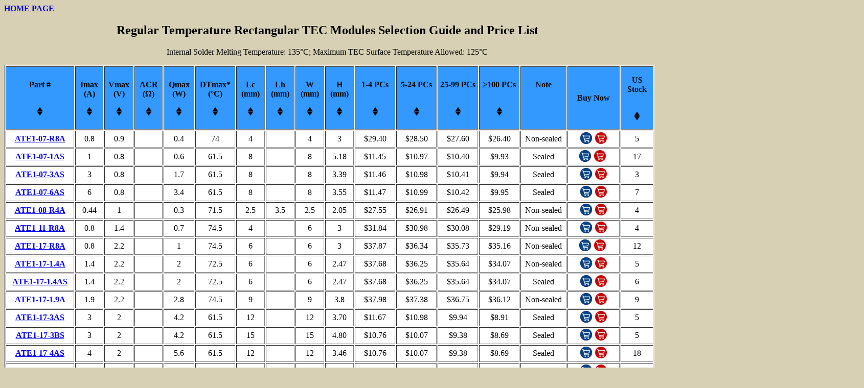

--- FILE ---
content_type: text/html; charset=UTF-8
request_url: https://www.analogtechnologies.com/Regular_temperature_rectangular_TEC_module_price_list.html
body_size: 10564
content:
<!DOCTYPE html PUBLIC "-//W3C//DTD XHTML 1.0 Transitional//EN" "https://www.w3.org/TR/xhtml1/DTD/xhtml1-transitional.dtd">

  <html xmlns="https://www.w3.org/1999/xhtml">

  <head>

  <meta http-equiv="Content-Type" content="text/html; charset=gb2312" />

  <title>Regular Temperature Rectangular TEC Modules Selection Guide and Price List</title>

  </head>

  <script type="text/javascript">

    var tableSort = {};

    (function() {

    var oTable = {};

    var cellStatus = {};

    var sortCells = {};

    var limit = {};

    var $ = function(id) {

    return document.getElementById(id);

    }

    var objKeyExists = function(key, search) {

    if (typeof key != 'number' && typeof key != 'string') {

    return false;

    }

    for (k in search) {

    if (k == key) {

    return true;

    }

    }

    return false;

    }

    var _addEvent = function(tableId, cellId) {

    oTable[tableId].rows[0].cells[cellId].onclick = function() {

    tableSort.sort(tableId, cellId);

    }

    }

    var _addStyle = function(tableId, cellId) {

    oTable[tableId].rows[0].cells[cellId].style.cursor = 'pointer';

    }

    var _addTitle = function(tableId, cellId) {

    oTable[tableId].rows[0].cells[cellId].title = 'Click to sort';

    }

    var _sortTable = function(tableId, cellId) {

    var rows = oTable[tableId].tBodies[0].rows;

    var _rows = [];

    for (var i = 1; i < rows.length; i++) {

    _rows.push(rows[i]);

    }

    var status = -1;

    if (objKeyExists(cellId, cellStatus[tableId])) {

    status = 0 - cellStatus[tableId][cellId];

    }

    cellStatus[tableId][cellId] = status;

    if (status == 1) {

    oTable[tableId].rows[0].cells[cellId].innerHTML += '';

    _rows.sort((function(id){

    return function(a, b) {

    return _sort(a, b, id);

    }

    }(cellId)));

    } else {

    oTable[tableId].rows[0].cells[cellId].innerHTML += '';

    _rows.sort((function(id){

    return function(a, b) {

    return _rsort(a, b, id);

    }

    }(cellId)));

    }

    var oFragment = document.createDocumentFragment();

    for (var i = 0; i < _rows.length; i++) {

    _rows[i].className = i % 2 ? 'tr' : 'tr_spec';

    _rows[i].cells[0].className =  i % 2 ? 'td_spec2' : 'td_spec1';

    if (limit[tableId] > 0) {

    if (i >= limit[tableId]) {

    _rows[i].style.display = 'none';

    } else {

    _rows[i].style.display = '';

    }

    }

    oFragment.appendChild(_rows[i]);

    }

    oTable[tableId].tBodies[0].appendChild(oFragment);

    }

    var _cleanStatus = function(tableId, cellId) {

    for(var i = 0; i < sortCells[tableId].length; i++) {

    oTable[tableId].rows[0].cells[sortCells[tableId][i]].innerHTML = oTable[tableId].rows[0].cells[sortCells[tableId][i]].innerHTML.replace(/&nbsp;<span style=\"font-family\: webdings\">[56]<\/span>$/ig, '');

    }

    }

    var _sort = function(a, b, id) {

    var param1 = a.cells[id].innerText;

    var param2 = b.cells[id].innerText;

    param1 = param1.replace(/[^\d.-]/g, '');

    param2 = param2.replace(/[^\d.-]/g, '');

    if (param1 == '-' || param1 == '') {

    return 1;

    }

    if (param2 == '-' || param2 == '') {

    return -1;

    }

    //�������������Ϊ�ַ�������

    if (isNaN(param1) && isNaN(param2)){

    return param1.localeCompare(param2);

    }

    //�������1Ϊ���֣�����2Ϊ�ַ���

    if (!isNaN(param1) && isNaN(param2)){

    return -1;

    }

    //�������1Ϊ�ַ���������2Ϊ����

    if (isNaN(param1) && !isNaN(param2)){

    return 1;

    }

    //�������������Ϊ����

    if (!isNaN(param1) && !isNaN(param2)){

    if (Number(param1) > Number(param2)) {

    return 1;

    }

    if (Number(param1) == Number(param2)) {

    return 0;

    }

    if (Number(param1) < Number(param2)) {

    return -1;

    }

    }

    //return a.cells[id].innerText - b.cells[id].innerText;

    }

    var _rsort = function(a, b, id) {

    var param1 = b.cells[id].innerText;

    var param2 = a.cells[id].innerText;

    param1 = param1.replace(/[^\d.-]/g, '');

    param2 = param2.replace(/[^\d.-]/g, '');

    if (param1 == '-' || param1 == '') {

    return -1;

    }

    if (param2 == '-' || param2 == '') {

    return 1;

    }

    //�������������Ϊ�ַ�������

    if (isNaN(param1) && isNaN(param2)){

    return param1.localeCompare(param2);

    }

    //�������1Ϊ���֣�����2Ϊ�ַ���

    if (!isNaN(param1) && isNaN(param2)){

    return -1;

    }

    //�������1Ϊ�ַ���������2Ϊ����

    if (isNaN(param1) && !isNaN(param2)){

    return 1;

    }

    //�������������Ϊ����

    if (!isNaN(param1) && !isNaN(param2)){

    if (Number(param1) > Number(param2)) {

    return 1;

    }

    if (Number(param1) == Number(param2)) {

    return 0;

    }

    if (Number(param1) < Number(param2)) {

    return -1;

    }

    }

    //return b.cells[id].innerText - a.cells[id].innerText;

    }

	

    tableSort = {

    init : function(tableId, cells, rows) {

    oTable[tableId] = $(tableId);

    sortCells[tableId] = cells;

    cellStatus[tableId] = {};

    limit[tableId] = rows ? rows : 0;

    for (var i = 0; i < cells.length; i++) {

    _addEvent(tableId, cells[i]);

    _addStyle(tableId, cells[i]);

    _addTitle(tableId, cells[i]);

    }

    if (rows > 0) {

    for (var i = 1; i < $(tableId).rows.length; i++) {

    if (i > rows) {

    $(tableId).rows[i].style.display = 'none';

    }

    }

    }

    },

    sort : function(tableId, cellId) {

    _cleanStatus(tableId, cellId);

    _sortTable(tableId, cellId);

    }

    }

    })();

    </script>

<style type="text/css">

	td,{ padding-top:0px; padding-bottom:0px}

    *{font-family:Calibri;}

    </style>

    <a href="https://www.analogtechnologies.com"><strong>HOME PAGE</strong></a>

  <h2 align="center"><strong>Regular  Temperature Rectangular TEC Modules Selection Guide and Price List</strong></h2>

    <p align="center">Internal  Solder Melting Temperature: 135&deg;C; Maximum TEC Surface Temperature Allowed: 125&deg;C </p>

  <body bgcolor="#D7D0B4">

 

<table width="1682"  border="1" align="center" bgcolor="#FFFFFF" id="t1" valign="center" padding="0">

      <tr bordercolor="#000000" >

      

        <td width="100" align="center" valign="middle" cellpadding="0" bgcolor="#3399ff"><p><strong>Part #</strong><br/><font color="#3399ff">-</font>

        </p>

        <p><img src="images/arrow.jpg" width="12" height="18" /></p></td>

        <td width="46" align="center" valign="middle" cellpadding="0" bgcolor="#3399ff"><p><strong>Imax<br/>(A)</strong><br/>

        </p>

         <p><img src="images/arrow.jpg" width="12" height="18" /></p></td>

        <td width="47" align="center" valign="middle" cellpadding="0" bgcolor="#3399ff"><p><strong>Vmax<br/>(V)</strong><br/>

        </p>

        <p><img src="images/arrow.jpg" width="12" height="18" /></p></td>

        <td width="46" align="center" valign="middle" bgcolor="#3399ff" cellpadding="0"><p><strong>ACR<br />

          (&Omega;)</strong></p>

          <p><img src="images/arrow.jpg" width="12" height="18" /></p></td>

        <td width="50" align="center" valign="middle" cellpadding="0" bgcolor="#3399ff"><p><strong>Qmax<br/>(W)</strong><br/>

        </p>

        <p><img src="images/arrow.jpg"width="12" height="18" /></p></td>

        <td width="66" align="center" valign="middle" cellpadding="0" bgcolor="#3399ff"><p><strong>DTmax*<br/>(&deg;C)</strong>

        </p>

        <p><img src="images/arrow.jpg" width="12" height="18" /></p></td>

        <td width="46" align="center" valign="middle" cellpadding="0" bgcolor="#3399ff"><p><strong>Lc</strong><br/><strong>(mm)</strong>                  

         <p><img src="images/arrow.jpg" width="12" height="18" /></td>

        <td width="46" align="center" valign="middle" cellpadding="0" bgcolor="#3399ff"><p><strong>Lh</strong><br/><strong>(mm)</strong>        

        <p><img src="images/arrow.jpg" width="12" height="18" /></td>

        <td width="46" align="center" valign="middle" cellpadding="0" bgcolor="#3399ff"><p><strong>W</strong><br/><strong>(mm)</strong>        

        <p><img src="images/arrow.jpg" width="12" height="18" /></td>

        <td width="46" align="center" valign="middle" cellpadding="0" bgcolor="#3399ff"><p><strong>H</strong><br/><strong>(mm)</strong>        

        <p><img src="images/arrow.jpg" width="12" height="18" /></td>

        <td width="67" align="center" valign="middle" cellpadding="0" height="57" bgcolor="#3399ff"><p><strong>1-4 PCs</strong><br/><font color="#3399ff">-</font>

        </p>

        <p><img src="images/arrow.jpg" width="12" height="18" /></p></td>

        <td width="67" align="center" valign="middle" bgcolor="#3399ff" cellpadding="0"><p><strong>5-24 PCs</strong><br/>

          <font color="#3399ff">-</font> </p>

          <p><img src="images/arrow.jpg" width="12" height="18" /></p></td>

        <td width="67" align="center" valign="middle" bgcolor="#3399ff" cellpadding="0"><p><strong>25-99 PCs</strong><br/>

          <font color="#3399ff">-</font> </p>

          <p><img src="images/arrow.jpg" width="12" height="18" /></p></td>

        <td width="67" align="center" valign="middle" bgcolor="#3399ff" cellpadding="0"><p><strong>&ge;100 PCs</strong><br/>

          <font color="#3399ff">-</font> </p>

        <p><img src="images/arrow.jpg" width="12" height="18" /></p></td>
        <td width="71" align="center" valign="middle" cellpadding="0" bgcolor="#3399ff"><p><strong>Note</strong><br/><font color="#3399ff">-</font>     

        </p>

          <p>&nbsp;</p>

        </td>

        <td width="87" align="center" valign="middle" bgcolor="#3399ff" cellpadding="0"><strong>Buy Now</strong></td>

        <td width="53" align="center" valign="middle" bgcolor="#3399ff" cellpadding="0"><p><strong>US<br/>

          Stock</strong><br/>

          <font color="#3399ff">-</font></p>

          <p><img src="images/arrow.jpg" width="12" height="18" /></p></td>

        <td width="86" align="center" valign="middle" bgcolor="#3399ff" cellpadding="0"><p><strong>US<br/>

          Lead Time</strong><br/>

          <font color="#3399ff">-</font></p>

          <p><img src="images/arrow.jpg" width="12" height="18" /></p></td>

        <td width="57" align="center" valign="middle" bgcolor="#3399ff" cellpadding="0"><p><strong>Non-US<br/>

          Stock</strong><br/>

          <font color="#3399ff">-</font></p>

          <p><img src="images/arrow.jpg" width="12" height="18" /></p></td>

        <td width="68" align="center" valign="middle" bgcolor="#3399ff" cellpadding="0"><p><strong>Non-US<br/>

          Lead Time</strong><br/>

          <font color="#3399ff">-</font></p>

          <p><img src="images/arrow.jpg" width="12" height="18" /></p></td>

        <td width="97" align="center" valign="middle" bgcolor="#3399ff" cellpadding="0"><p><strong>TEC  Controller<br/>

          Recommended</strong><br/>

          <font color="#3399ff">-</font></p>

          <p>&nbsp;</p></td>

      </tr>

      <tr bordercolor="#000000">

        <td height="28" align="center" valign="middle" nowrap="nowrap" bordercolor="#000000"><strong><a target="_blank"href="https://www.analogtechnologies.com/document/ATE1-07.pdf">ATE1-07-R8A</a></strong></td>

        <td align="center" valign="middle" nowrap="nowrap" bordercolor="#000000">0.8</td>

        <td align="center" valign="middle" nowrap="nowrap" bordercolor="#000000">0.9</td>

        <td align="center" valign="middle" nowrap="nowrap">&nbsp;</td>

        <td align="center" valign="middle" nowrap="nowrap" bordercolor="#000000">0.4</td>

        <td align="center" valign="middle" nowrap="nowrap" bordercolor="#000000">74</td>

      <td align="center" valign="middle" nowrap="nowrap" bordercolor="#000000">4</td>

      <td align="center" valign="middle" nowrap="nowrap" bordercolor="#000000">&nbsp;</td>

      <td align="center" valign="middle" nowrap="nowrap" bordercolor="#000000">4</td>

      <td align="center" valign="middle" nowrap="nowrap" bordercolor="#000000">3</td>

      <td align="center" valign="middle" nowrap="nowrap" bordercolor="#000000">$29.40</td>

      <td align="center" valign="middle" nowrap="nowrap">$28.50</td>

      <td align="center" valign="middle" nowrap="nowrap">$27.60</td>

      <td align="center" valign="middle" nowrap="nowrap">$26.40</td>
      <td align="center" valign="middle" nowrap="nowrap" bordercolor="#000000">Non-sealed</td>

      <td align="center" valign="middle" ><a href="https://shop.analogtechnologies.com/ATE1-07-R8A-ATE1-07-R8A.htm" target="_blank" rel="nofollow"><img src="/templets/ati/images/buynow1.jpg" alt="buy now" /></a> <a href="https://www.smtzone.com/mm5/merchant.mvc?Screen=PROD&amp;Store_Code=store01&amp;Product_Code=ATE1-07-R8A&amp;Category_Code=ATE1-07-Series" target="_blank"><img src="/templets/ati/images/buynow.jpg" alt="Buy now" /></a></td>

      <td align="center" valign="middle" nowrap="nowrap">5</td>

      <td align="center" valign="middle" nowrap="nowrap">18-26 weeks</td>

      <td align="center" valign="middle" nowrap="nowrap">13</td>

      <td align="center" valign="middle" nowrap="nowrap">16-24 weeks</td>

      <td align="center" valign="middle" nowrap="nowrap"><a target="_blank" href="https://www.analogtechnologies.com/document/TEC5V4A-D.pdf">TEC5V4A-D</a></td>

      </tr>

      

<tr bordercolor="#000000">

        <td height="28" align="center" valign="middle" nowrap="nowrap" bordercolor="#000000"><strong><a target="_blank"href="https://www.analogtechnologies.com/document/ATE1-07.pdf">ATE1-07-1AS</a></strong><br />

</td>

        <td align="center" valign="middle" nowrap="nowrap" bordercolor="#000000">1</td>

        <td align="center" valign="middle" nowrap="nowrap" bordercolor="#000000">0.8</td>

        <td align="center" valign="middle" nowrap="nowrap">&nbsp;</td>

        <td align="center" valign="middle" nowrap="nowrap" bordercolor="#000000">0.6</td>

        <td align="center" valign="middle" nowrap="nowrap" bordercolor="#000000">61.5</td>

        <td align="center" valign="middle" nowrap="nowrap" bordercolor="#000000">8</td>

        <td align="center" valign="middle" nowrap="nowrap" bordercolor="#000000">&nbsp;</td>

        <td align="center" valign="middle" nowrap="nowrap" bordercolor="#000000">8</td>

        <td align="center" valign="middle" nowrap="nowrap" bordercolor="#000000">5.18</td>

        <td align="center" valign="middle" nowrap="nowrap" bordercolor="#000000">$11.45</td>

        <td align="center" valign="middle" nowrap="nowrap">$10.97</td>

        <td align="center" valign="middle" nowrap="nowrap">$10.40</td>

        <td align="center" valign="middle" nowrap="nowrap">$9.93</td>
        <td align="center" valign="middle" nowrap="nowrap" bordercolor="#000000">Sealed</td>

        <td align="center" valign="middle" nowrap="nowrap"><a href="https://shop.analogtechnologies.com/ATE1-07-1AS-ATE1-07-1AS.htm" target="_blank" rel="nofollow"><img src="/templets/ati/images/buynow1.jpg" alt="buy now" /></a> <a href="https://www.smtzone.com/mm5/merchant.mvc?Screen=PROD&amp;Store_Code=store01&amp;Product_Code=ATE1-07-1AS&amp;Category_Code=ATE1-07-Series" target="_blank"><img src="/templets/ati/images/buynow.jpg" alt="Buy now" /></a>&nbsp;</td>

        <td align="center" valign="middle" nowrap="nowrap">17</td>

        <td align="center" valign="middle" nowrap="nowrap">3-4 weeks</td>

        <td align="center" valign="middle" nowrap="nowrap">3</td>

        <td align="center" valign="middle" nowrap="nowrap">1-2 weeks</td>

        <td align="center" valign="middle" nowrap="nowrap">Note 1*</td>

      </tr>

      <tr bordercolor="#000000">

        <td height="28" align="center" valign="middle" nowrap="nowrap" bordercolor="#000000"><a target="_blank"href="https://www.analogtechnologies.com/document/ATE1-07.pdf"><strong>ATE1-07-3AS</strong></a></td>

        <td align="center" valign="middle" nowrap="nowrap" bordercolor="#000000">3</td>

        <td align="center" valign="middle" nowrap="nowrap" bordercolor="#000000">0.8</td>

        <td align="center" valign="middle" nowrap="nowrap">&nbsp;</td>

        <td align="center" valign="middle" nowrap="nowrap" bordercolor="#000000">1.7</td>

        <td align="center" valign="middle" nowrap="nowrap" bordercolor="#000000">61.5</td>

      <td align="center" valign="middle" nowrap="nowrap" bordercolor="#000000">8</td>

      <td align="center" valign="middle" nowrap="nowrap" bordercolor="#000000">&nbsp;</td>

      <td align="center" valign="middle" nowrap="nowrap" bordercolor="#000000">8</td>

      <td align="center" valign="middle" nowrap="nowrap" bordercolor="#000000">3.39</td>

      <td align="center" valign="middle" nowrap="nowrap" bordercolor="#000000">$11.46</td>

      <td align="center" valign="middle" nowrap="nowrap">$10.98</td>

      <td align="center" valign="middle" nowrap="nowrap">$10.41</td>

      <td align="center" valign="middle" nowrap="nowrap">$9.94</td>
      <td align="center" valign="middle" nowrap="nowrap" bordercolor="#000000">Sealed</td>

      <td align="center" valign="middle" nowrap="nowrap"><a href="https://shop.analogtechnologies.com/ATE1-07-3AS-ATE1-07-3AS.htm" target="_blank" rel="nofollow"><img src="/templets/ati/images/buynow1.jpg" alt="buy now" /></a> <a href="https://www.smtzone.com/mm5/merchant.mvc?Screen=PROD&amp;Store_Code=store01&amp;Product_Code=ATE1-07-3AS&amp;Category_Code=ATE1-07-Series" target="_blank"><img src="/templets/ati/images/buynow.jpg" alt="Buy now" /></a></td>

      <td align="center" valign="middle" nowrap="nowrap">3</td>

      <td align="center" valign="middle" nowrap="nowrap">3-4 weeks</td>

      <td align="center" valign="middle" nowrap="nowrap">1</td>

      <td align="center" valign="middle" nowrap="nowrap">1-2 weeks</td>

      <td align="center" valign="middle" nowrap="nowrap">Note 1*</td>

      </tr>

      

<tr bordercolor="#000000">

        <td height="28" align="center" valign="middle" nowrap="nowrap" bordercolor="#000000"><a target="_blank" href="https://www.analogtechnologies.com/document/ATE1-07.pdf"><strong>ATE1-07-6AS</strong></a><br />

        </td>

        <td align="center" valign="middle" nowrap="nowrap" bordercolor="#000000">6</td>

        <td align="center" valign="middle" nowrap="nowrap" bordercolor="#000000">0.8</td>

        <td align="center" valign="middle" nowrap="nowrap">&nbsp;</td>

        <td align="center" valign="middle" nowrap="nowrap" bordercolor="#000000">3.4</td>

        <td align="center" valign="middle" nowrap="nowrap" bordercolor="#000000">61.5</td>

        <td align="center" valign="middle" nowrap="nowrap" bordercolor="#000000">8</td>

        <td align="center" valign="middle" nowrap="nowrap" bordercolor="#000000">&nbsp;</td>

        <td align="center" valign="middle" nowrap="nowrap" bordercolor="#000000">8</td>

        <td align="center" valign="middle" nowrap="nowrap" bordercolor="#000000">3.55</td>

        <td align="center" valign="middle" nowrap="nowrap" bordercolor="#000000">$11.47</td>

        <td align="center" valign="middle" nowrap="nowrap">$10.99</td>

        <td align="center" valign="middle" nowrap="nowrap">$10.42</td>

        <td align="center" valign="middle" nowrap="nowrap">$9.95</td>
        <td align="center" valign="middle" nowrap="nowrap" bordercolor="#000000">Sealed</td>

        <td align="center" valign="middle" nowrap="nowrap"><a href="https://shop.analogtechnologies.com/ATE1-07-6AS-ATE1-07-6AS.htm" target="_blank" rel="nofollow"><img src="/templets/ati/images/buynow1.jpg" alt="buy now" /></a> <a href="https://www.smtzone.com/mm5/merchant.mvc?Screen=PROD&amp;Store_Code=store01&amp;Product_Code=ATE1-07-6AS&amp;Category_Code=ATE1-07-Series" target="_blank"><img src="/templets/ati/images/buynow.jpg" alt="Buy now" /></a></td>

        <td align="center" valign="middle" nowrap="nowrap">7</td>

        <td align="center" valign="middle" nowrap="nowrap">3-4 weeks</td>

        <td align="center" valign="middle" nowrap="nowrap">4</td>

        <td align="center" valign="middle" nowrap="nowrap">1-2 weeks</td>

        <td align="center" valign="middle" nowrap="nowrap">Note 1*</td>

      </tr>

      <tr bordercolor="#000000">

        <td height="28" align="center" valign="middle" nowrap="nowrap" bordercolor="#000000"><a target="_blank"href="https://www.analogtechnologies.com/document/high_temp_difference_TEC.pdf"><strong>ATE1-08-R4A</strong></a></td>

        <td align="center" valign="middle" nowrap="nowrap" bordercolor="#000000">0.44</td>

        <td align="center" valign="middle" nowrap="nowrap" bordercolor="#000000">1</td>

        <td align="center" valign="middle" nowrap="nowrap">&nbsp;</td>

        <td align="center" valign="middle" nowrap="nowrap" bordercolor="#000000">0.3</td>

        <td align="center" valign="middle" nowrap="nowrap" bordercolor="#000000">71.5</td>

      <td align="center" valign="middle" nowrap="nowrap" bordercolor="#000000">2.5</td>

      <td align="center" valign="middle" nowrap="nowrap" bordercolor="#000000">3.5</td>

      <td align="center" valign="middle" nowrap="nowrap" bordercolor="#000000">2.5</td>

      <td align="center" valign="middle" nowrap="nowrap" bordercolor="#000000">2.05</td>

      <td align="center" valign="middle" nowrap="nowrap" bordercolor="#000000">$27.55</td>

      <td align="center" valign="middle" nowrap="nowrap">$26.91</td>

      <td align="center" valign="middle" nowrap="nowrap">$26.49</td>

      <td align="center" valign="middle" nowrap="nowrap">$25.98</td>
      <td align="center" valign="middle" nowrap="nowrap" bordercolor="#000000">Non-sealed</td>

      <td align="center" valign="middle" nowrap="nowrap"><a href="https://shop.analogtechnologies.com/ATE1-08-R4A-ATE1-08-R4A.htm" target="_blank" rel="nofollow"><img src="/templets/ati/images/buynow1.jpg" alt="buy now" /></a> <a href="https://www.smtzone.com/mm5/merchant.mvc?Screen=PROD&Product_Code=ATE1-08-R4A" target="_blank"><img src="/templets/ati/images/buynow.jpg" alt="Buy now" /></a></td>

      <td align="center" valign="middle" nowrap="nowrap">4</td>

      <td align="center" valign="middle" nowrap="nowrap">18-26 weeks</td>

      <td align="center" valign="middle" nowrap="nowrap">55</td>

      <td align="center" valign="middle" nowrap="nowrap">16-24 weeks</td>

      <td align="center" valign="middle" nowrap="nowrap"><a target="_blank" href="https://www.analogtechnologies.com/document/TEC5V4A-D.pdf">TEC5V4A-D</a></td>

      </tr>

      

     

<tr bordercolor="#000000">

        <td height="28" align="center" valign="middle" nowrap="nowrap" bordercolor="#000000"><a target="_blank"href="https://www.analogtechnologies.com/document/high_temp_difference_TEC.pdf"><strong>ATE1-11-R8A</strong></a><br/></td>

        <td align="center" valign="middle" nowrap="nowrap" bordercolor="#000000">0.8</td>

        <td align="center" valign="middle" nowrap="nowrap" bordercolor="#000000">1.4</td>

        <td align="center" valign="middle" nowrap="nowrap">&nbsp;</td>

        <td align="center" valign="middle" nowrap="nowrap" bordercolor="#000000">0.7</td>

        <td align="center" valign="middle" nowrap="nowrap" bordercolor="#000000">74.5</td>

        <td align="center" valign="middle" nowrap="nowrap" bordercolor="#000000">4</td>

        <td align="center" valign="middle" nowrap="nowrap" bordercolor="#000000">&nbsp;</td>

        <td align="center" valign="middle" nowrap="nowrap" bordercolor="#000000">6</td>

        <td align="center" valign="middle" nowrap="nowrap" bordercolor="#000000">3</td>

        <td align="center" valign="middle" nowrap="nowrap" bordercolor="#000000">$31.84</td>

        <td align="center" valign="middle" nowrap="nowrap">$30.98</td>

        <td align="center" valign="middle" nowrap="nowrap">$30.08</td>

        <td align="center" valign="middle" nowrap="nowrap">$29.19</td>
        <td align="center" valign="middle" nowrap="nowrap" bordercolor="#000000">Non-sealed</td>

        <td align="center" valign="middle" ><a href="https://shop.analogtechnologies.com/ATE1-11-R8A-ATE1-11-R8A.htm" target="_blank" rel="nofollow"><img src="/templets/ati/images/buynow1.jpg" alt="buy now" /></a> <a href="https://www.smtzone.com/mm5/merchant.mvc?Screen=PROD&amp;Store_Code=store01&amp;Product_Code=ATE1-11-R8A&amp;Category_Code=ATE1-11-Series" target="_blank"><img src="/templets/ati/images/buynow.jpg" alt="Buy now" /></a></td>

        <td align="center" valign="middle" nowrap="nowrap">4</td>

        <td align="center" valign="middle" nowrap="nowrap">18-26 weeks</td>

        <td align="center" valign="middle" nowrap="nowrap">19</td>

        <td align="center" valign="middle" nowrap="nowrap">16-24 weeks</td>

        <td align="center" valign="middle" nowrap="nowrap"><a target="_blank" href="https://www.analogtechnologies.com/document/TEC5V4A-D.pdf">TEC5V4A-D</a></td>

      </tr>

      

<tr bordercolor="#000000">

        <td height="28" align="center" valign="middle" nowrap="nowrap" bordercolor="#000000"><a target="_blank"href="https://www.analogtechnologies.com/document/ATE1-17.pdf"><strong>ATE1-17-R8A</strong></a><br /></td>

        <td align="center" valign="middle" nowrap="nowrap" bordercolor="#000000">0.8</td>

        <td align="center" valign="middle" nowrap="nowrap" bordercolor="#000000">2.2</td>

        <td align="center" valign="middle" nowrap="nowrap">&nbsp;</td>

        <td align="center" valign="middle" nowrap="nowrap" bordercolor="#000000">1</td>

        <td align="center" valign="middle" nowrap="nowrap" bordercolor="#000000">74.5</td>

        <td align="center" valign="middle" nowrap="nowrap" bordercolor="#000000">6</td>

        <td align="center" valign="middle" nowrap="nowrap" bordercolor="#000000">&nbsp;</td>

        <td align="center" valign="middle" nowrap="nowrap" bordercolor="#000000">6</td>

        <td align="center" valign="middle" nowrap="nowrap" bordercolor="#000000">3</td>

        <td align="center" valign="middle" nowrap="nowrap" bordercolor="#000000">$37.87</td>

        <td align="center" valign="middle" nowrap="nowrap">$36.34</td>

        <td align="center" valign="middle" nowrap="nowrap">$35.73</td>

        <td align="center" valign="middle" nowrap="nowrap">$35.16</td>
        <td align="center" valign="middle" nowrap="nowrap" bordercolor="#000000">Non-sealed</td>

        <td align="center" valign="middle" nowrap="nowrap"><a href="https://shop.analogtechnologies.com/ATE1-17-R8A-ATE1-17-R8A.htm" target="_blank" rel="nofollow"><img src="/templets/ati/images/buynow1.jpg" alt="buy now" /></a> <a href="https://www.smtzone.com/mm5/merchant.mvc?Screen=PROD&amp;Store_Code=store01&amp;Product_Code=ATE1-17-R8A&amp;Category_Code=ATE1-17-Series" target="_blank"><img src="/templets/ati/images/buynow.jpg" alt="Buy now" /></a>&nbsp;</td>

        <td align="center" valign="middle" nowrap="nowrap">12</td>

        <td align="center" valign="middle" nowrap="nowrap">18-26 weeks</td>

        <td align="center" valign="middle" nowrap="nowrap">49</td>

        <td align="center" valign="middle" nowrap="nowrap">16-24 weeks</td>

        <td align="center" valign="middle" nowrap="nowrap"><a target="_blank" href="https://www.analogtechnologies.com/document/TECA1-XV-XV-D.pdf">TECA1-5V-5V-D</a></td>

      </tr>

      <tr bordercolor="#000000">

        <td height="28" align="center" valign="middle" nowrap="nowrap" bordercolor="#000000"><a target="_blank"href="https://www.analogtechnologies.com/document/ATE1-17.pdf"><strong>ATE1-17-1.4A</strong></a></td>

        <td align="center" valign="middle" nowrap="nowrap" bordercolor="#000000">1.4</td>

        <td align="center" valign="middle" nowrap="nowrap" bordercolor="#000000">2.2</td>

        <td align="center" valign="middle" nowrap="nowrap">&nbsp;</td>

        <td align="center" valign="middle" nowrap="nowrap" bordercolor="#000000">2</td>

        <td align="center" valign="middle" nowrap="nowrap" bordercolor="#000000">72.5</td>

      <td align="center" valign="middle" nowrap="nowrap" bordercolor="#000000">6</td>

      <td align="center" valign="middle" nowrap="nowrap" bordercolor="#000000">&nbsp;</td>

      <td align="center" valign="middle" nowrap="nowrap" bordercolor="#000000">6</td>

      <td align="center" valign="middle" nowrap="nowrap" bordercolor="#000000">2.47</td>

      <td align="center" valign="middle" nowrap="nowrap" bordercolor="#000000">$37.68</td>

      <td align="center" valign="middle" nowrap="nowrap">$36.25</td>

      <td align="center" valign="middle" nowrap="nowrap">$35.64</td>

      <td align="center" valign="middle" nowrap="nowrap">$34.07</td>
      <td align="center" valign="middle" nowrap="nowrap" bordercolor="#000000">Non-sealed</td>

      <td align="center" valign="middle" nowrap="nowrap"><a href="https://shop.analogtechnologies.com/ATE1-17-14A-ATE1-17-14A.htm" target="_blank" rel="nofollow"><img src="/templets/ati/images/buynow1.jpg" alt="buy now" /></a> <a href="https://www.smtzone.com/mm5/merchant.mvc?Screen=PROD&amp;Store_Code=store01&amp;Product_Code=ATE1-17-1R4A&amp;Category_Code=ATE1-17-Series" target="_blank"><img src="/templets/ati/images/buynow.jpg" alt="Buy now" /></a></td>

      <td align="center" valign="middle" nowrap="nowrap">5</td>

      <td align="center" valign="middle" nowrap="nowrap">18-26 weeks</td>

      <td align="center" valign="middle" nowrap="nowrap">0</td>

      <td align="center" valign="middle" nowrap="nowrap">16-24 weeks</td>

      <td align="center" valign="middle" nowrap="nowrap"><a target="_blank" href="https://www.analogtechnologies.com/document/TEC5V4A-D.pdf">TEC5V4A-D</a></td>

      </tr>

      <tr bordercolor="#000000">

        <td height="28" align="center" valign="middle" nowrap="nowrap" bordercolor="#000000"><a target="_blank"href="https://www.analogtechnologies.com/document/ATE1-17.pdf"><strong>ATE1-17-1.4AS</strong></a></td>

        <td align="center" valign="middle" nowrap="nowrap" bordercolor="#000000">1.4</td>

        <td align="center" valign="middle" nowrap="nowrap" bordercolor="#000000">2.2</td>

        <td align="center" valign="middle" nowrap="nowrap">&nbsp;</td>

        <td align="center" valign="middle" nowrap="nowrap" bordercolor="#000000">2</td>

        <td align="center" valign="middle" nowrap="nowrap" bordercolor="#000000">72.5</td>

      <td align="center" valign="middle" nowrap="nowrap" bordercolor="#000000">6</td>

      <td align="center" valign="middle" nowrap="nowrap" bordercolor="#000000">&nbsp;</td>

      <td align="center" valign="middle" nowrap="nowrap" bordercolor="#000000">6</td>

      <td align="center" valign="middle" nowrap="nowrap" bordercolor="#000000">2.47</td>

      <td align="center" valign="middle" nowrap="nowrap" bordercolor="#000000">$37.68</td>

      <td align="center" valign="middle" nowrap="nowrap">$36.25</td>

      <td align="center" valign="middle" nowrap="nowrap">$35.64</td>

      <td align="center" valign="middle" nowrap="nowrap">$34.07</td>
      <td align="center" valign="middle" nowrap="nowrap" bordercolor="#000000">Sealed</td>

      <td align="center" valign="middle" nowrap="nowrap"><a href="https://shop.analogtechnologies.com/ATE1-17-1-4AS.htm" target="_blank" rel="nofollow"><img src="/templets/ati/images/buynow1.jpg" alt="buy now" /></a> <a href="https://www.smtzone.com/mm5/merchant.mvc?Screen=PROD&Product_Code=ATE1-17-1R4AS" target="_blank"><img src="/templets/ati/images/buynow.jpg" alt="Buy now" /></a></td>

      <td align="center" valign="middle" nowrap="nowrap">6</td>

      <td align="center" valign="middle" nowrap="nowrap">18-26 weeks</td>

      <td align="center" valign="middle" nowrap="nowrap">49</td>

      <td align="center" valign="middle" nowrap="nowrap">16-24 weeks</td>

      <td align="center" valign="middle" nowrap="nowrap"><a target="_blank" href="https://www.analogtechnologies.com/document/TEC5V4A-D.pdf">TEC5V4A-D</a></td>

      </tr>

      

<tr bordercolor="#000000">

        <td height="28" align="center" valign="middle" nowrap="nowrap" bordercolor="#000000"><a target="_blank"href="https://www.analogtechnologies.com/document/ATE1-17.pdf"><strong>ATE1-17-1.9A</strong></a><br /></td>

        <td align="center" valign="middle" nowrap="nowrap" bordercolor="#000000">1.9</td>

        <td align="center" valign="middle" nowrap="nowrap" bordercolor="#000000">2.2</td>

        <td align="center" valign="middle" nowrap="nowrap">&nbsp;</td>

        <td align="center" valign="middle" nowrap="nowrap" bordercolor="#000000">2.8</td>

        <td align="center" valign="middle" nowrap="nowrap" bordercolor="#000000">74.5</td>

        <td align="center" valign="middle" nowrap="nowrap" bordercolor="#000000">9</td>

        <td align="center" valign="middle" nowrap="nowrap" bordercolor="#000000">&nbsp;</td>

        <td align="center" valign="middle" nowrap="nowrap" bordercolor="#000000">9</td>

        <td align="center" valign="middle" nowrap="nowrap" bordercolor="#000000">3.8</td>

        <td align="center" valign="middle" nowrap="nowrap" bordercolor="#000000">$37.98</td>

        <td align="center" valign="middle" nowrap="nowrap">$37.38</td>

        <td align="center" valign="middle" nowrap="nowrap">$36.75</td>

        <td align="center" valign="middle" nowrap="nowrap">$36.12</td>
        <td align="center" valign="middle" nowrap="nowrap" bordercolor="#000000">Non-sealed</td>

        <td align="center" valign="middle" nowrap="nowrap"><a href="https://shop.analogtechnologies.com/ATE1-17-19A-ATE1-17-19A.htm" target="_blank" rel="nofollow"><img src="/templets/ati/images/buynow1.jpg" alt="buy now" /></a> <a href="https://www.smtzone.com/mm5/merchant.mvc?Screen=PROD&amp;Store_Code=store01&amp;Product_Code=ATE1-17-1R9A&amp;Category_Code=ATE1-17-Series" target="_blank"><img src="/templets/ati/images/buynow.jpg" alt="Buy now" /></a></td>

        <td align="center" valign="middle" nowrap="nowrap">9</td>

        <td align="center" valign="middle" nowrap="nowrap">18-26 weeks</td>

        <td align="center" valign="middle" nowrap="nowrap">5</td>

        <td align="center" valign="middle" nowrap="nowrap">16-24 weeks</td>

        <td align="center" valign="middle" nowrap="nowrap"><a target="_blank" href="https://www.analogtechnologies.com/document/TEC5V4A-D.pdf">TEC5V4A-D</a></td>

      </tr>

      <tr bordercolor="#000000">

        <td height="28" align="center" valign="middle" nowrap="nowrap" bordercolor="#000000"><strong><a target="_blank"href="https://www.analogtechnologies.com/document/ATE1-17.pdf">ATE1-17-3AS</a></strong></td>

        <td align="center" valign="middle" nowrap="nowrap" bordercolor="#000000">3</td>

        <td align="center" valign="middle" nowrap="nowrap" bordercolor="#000000">2</td>

        <td align="center" valign="middle" nowrap="nowrap">&nbsp;</td>

        <td align="center" valign="middle" nowrap="nowrap" bordercolor="#000000">4.2</td>

        <td align="center" valign="middle" nowrap="nowrap" bordercolor="#000000">61.5</td>

      <td align="center" valign="middle" nowrap="nowrap" bordercolor="#000000">12</td>

      <td align="center" valign="middle" nowrap="nowrap" bordercolor="#000000">&nbsp;</td>

      <td align="center" valign="middle" nowrap="nowrap" bordercolor="#000000">12</td>

      <td align="center" valign="middle" nowrap="nowrap" bordercolor="#000000">3.70</td>

      <td align="center" valign="middle" nowrap="nowrap" bordercolor="#000000">$11.67</td>

      <td align="center" valign="middle" nowrap="nowrap">$10.98</td>

      <td align="center" valign="middle" nowrap="nowrap">$9.94</td>

      <td align="center" valign="middle" nowrap="nowrap">$8.91</td>
      <td align="center" valign="middle" nowrap="nowrap" bordercolor="#000000">Sealed</td>

      <td align="center" valign="middle" nowrap="nowrap"><a href="https://shop.analogtechnologies.com/ATE1-17-3AS-ATE1-17-3AS.htm" target="_blank" rel="nofollow"><img src="/templets/ati/images/buynow1.jpg" alt="buy now" /></a> <a href="https://www.smtzone.com/mm5/merchant.mvc?Screen=PROD&amp;Store_Code=store01&amp;Product_Code=ATE1-17-3AS&amp;Category_Code=ATE1-17-Series" target="_blank"><img src="/templets/ati/images/buynow.jpg" alt="Buy now" /></a></td>

      <td align="center" valign="middle" nowrap="nowrap">5 </td>

      <td align="center" valign="middle" nowrap="nowrap">3-4 weeks</td>

      <td align="center" valign="middle" nowrap="nowrap">12</td>

      <td align="center" valign="middle" nowrap="nowrap">1-2 weeks</td>

      <td align="center" valign="middle" nowrap="nowrap">Note 1*</td>

      </tr>

      

<tr bordercolor="#000000">

        <td height="28" align="center" valign="middle" nowrap="nowrap" bordercolor="#000000"><a target="_blank"href="https://www.analogtechnologies.com/document/ATE1-17.pdf"><strong>ATE1-17-3BS</strong></a><br /></td>

        <td align="center" valign="middle" nowrap="nowrap" bordercolor="#000000">3</td>

        <td align="center" valign="middle" nowrap="nowrap" bordercolor="#000000">2</td>

        <td align="center" valign="middle" nowrap="nowrap">&nbsp;</td>

        <td align="center" valign="middle" nowrap="nowrap" bordercolor="#000000">4.2</td>

        <td align="center" valign="middle" nowrap="nowrap" bordercolor="#000000">61.5</td>

        <td align="center" valign="middle" nowrap="nowrap" bordercolor="#000000">15</td>

        <td align="center" valign="middle" nowrap="nowrap" bordercolor="#000000">&nbsp;</td>

        <td align="center" valign="middle" nowrap="nowrap" bordercolor="#000000">15</td>

        <td align="center" valign="middle" nowrap="nowrap" bordercolor="#000000">4.80</td>

        <td align="center" valign="middle" nowrap="nowrap" bordercolor="#000000">$10.76</td>

        <td align="center" valign="middle" nowrap="nowrap">$10.07</td>

        <td align="center" valign="middle" nowrap="nowrap">$9.38</td>

        <td align="center" valign="middle" nowrap="nowrap">$8.69</td>
        <td align="center" valign="middle" nowrap="nowrap" bordercolor="#000000">Sealed</td>

        <td align="center" valign="middle" nowrap="nowrap"><a href="https://shop.analogtechnologies.com/ATE1-17-3BS-ATE1-17-3BS.htm" target="_blank" rel="nofollow"><img src="/templets/ati/images/buynow1.jpg" alt="buy now" /></a> <a href="https://www.smtzone.com/mm5/merchant.mvc?Screen=PROD&amp;Store_Code=store01&amp;Product_Code=ATE1-17-3BS&amp;Category_Code=ATE1-17-Series" target="_blank"><img src="/templets/ati/images/buynow.jpg" alt="Buy now" /></a></td>

        <td align="center" valign="middle" nowrap="nowrap">5</td>

        <td align="center" valign="middle" nowrap="nowrap">3-4 weeks</td>

        <td align="center" valign="middle" nowrap="nowrap">4</td>

        <td align="center" valign="middle" nowrap="nowrap">1-2 weeks</td>

        <td align="center" valign="middle" nowrap="nowrap">Note 1*</td>

      </tr>

      

<tr bordercolor="#000000">

        <td height="28" align="center" valign="middle" nowrap="nowrap" bordercolor="#000000"><a target="_blank"href="https://www.analogtechnologies.com/document/ATE1-17.pdf"><strong>ATE1-17-4AS</strong></a><br /></td>

        <td align="center" valign="middle" nowrap="nowrap" bordercolor="#000000">4</td>

        <td align="center" valign="middle" nowrap="nowrap" bordercolor="#000000">2</td>

        <td align="center" valign="middle" nowrap="nowrap">&nbsp;</td>

        <td align="center" valign="middle" nowrap="nowrap" bordercolor="#000000">5.6</td>

        <td align="center" valign="middle" nowrap="nowrap" bordercolor="#000000">61.5</td>

        <td align="center" valign="middle" nowrap="nowrap" bordercolor="#000000">12</td>

        <td align="center" valign="middle" nowrap="nowrap" bordercolor="#000000">&nbsp;</td>

        <td align="center" valign="middle" nowrap="nowrap" bordercolor="#000000">12</td>

        <td align="center" valign="middle" nowrap="nowrap" bordercolor="#000000">3.46</td>

        <td align="center" valign="middle" nowrap="nowrap" bordercolor="#000000">$10.76</td>

        <td align="center" valign="middle" nowrap="nowrap">$10.07</td>

        <td align="center" valign="middle" nowrap="nowrap">$9.38</td>

        <td align="center" valign="middle" nowrap="nowrap">$8.69</td>
        <td align="center" valign="middle" nowrap="nowrap" bordercolor="#000000">Sealed</td>

        <td align="center" valign="middle" nowrap="nowrap"><a href="https://shop.analogtechnologies.com/ATE1-17-4AS-ATE1-17-4AS.htm" target="_blank" rel="nofollow"><img src="/templets/ati/images/buynow1.jpg" alt="buy now" /></a> <a href="https://www.smtzone.com/mm5/merchant.mvc?Screen=PROD&amp;Store_Code=store01&amp;Product_Code=ATE1-17-4AS&amp;Category_Code=ATE1-17-Series" target="_blank"><img src="/templets/ati/images/buynow.jpg" alt="Buy now" /></a></td>

        <td align="center" valign="middle" nowrap="nowrap">18</td>

        <td align="center" valign="middle" nowrap="nowrap">3-4 weeks</td>

        <td align="center" valign="middle" nowrap="nowrap">16</td>

        <td align="center" valign="middle" nowrap="nowrap">1-2 weeks</td>

        <td align="center" valign="middle" nowrap="nowrap">Note 1*</td>

      </tr>

      

      

<tr bordercolor="#000000">

        <td height="28" align="center" valign="middle" nowrap="nowrap" bordercolor="#000000"><a target="_blank"href="https://www.analogtechnologies.com/document/ATE1-17.pdf"><strong>ATE1-17-5AS</strong></a><br /></td>

        <td align="center" valign="middle" nowrap="nowrap" bordercolor="#000000">5</td>

        <td align="center" valign="middle" nowrap="nowrap" bordercolor="#000000">2</td>

        <td align="center" valign="middle" nowrap="nowrap">&nbsp;</td>

        <td align="center" valign="middle" nowrap="nowrap" bordercolor="#000000">7</td>

        <td align="center" valign="middle" nowrap="nowrap" bordercolor="#000000">61.5</td>

        <td align="center" valign="middle" nowrap="nowrap" bordercolor="#000000">15</td>

        <td align="center" valign="middle" nowrap="nowrap" bordercolor="#000000">&nbsp;</td>

        <td align="center" valign="middle" nowrap="nowrap" bordercolor="#000000">15</td>

        <td align="center" valign="middle" nowrap="nowrap" bordercolor="#000000">4.10</td>

        <td align="center" valign="middle" nowrap="nowrap" bordercolor="#000000">$10.76</td>

        <td align="center" valign="middle" nowrap="nowrap">$10.07</td>

        <td align="center" valign="middle" nowrap="nowrap">$9.38</td>

        <td align="center" valign="middle" nowrap="nowrap">$8.69</td>
        <td align="center" valign="middle" nowrap="nowrap" bordercolor="#000000">Sealed</td>

        <td align="center" valign="middle" ><a href="https://shop.analogtechnologies.com/ATE1-17-5AS-ATE1-17-5AS.htm" target="_blank" rel="nofollow"><img src="/templets/ati/images/buynow1.jpg" alt="buy now" /></a> <a href="https://www.smtzone.com/mm5/merchant.mvc?Session_ID=4f3c6e3232d8cc4ae5c6f4827f63cf81&amp;Screen=PROD&amp;Store_Code=store01&amp;Product_Code=ATE1-17-5AS&amp;Category_Code=ATE1-17-Series" target="_blank"><img src="/templets/ati/images/buynow.jpg" alt="Buy now" /></a></td>

        <td align="center" valign="middle" nowrap="nowrap">8</td>

        <td align="center" valign="middle" nowrap="nowrap">3-4 weeks</td>

        <td align="center" valign="middle" nowrap="nowrap">13</td>

        <td align="center" valign="middle" nowrap="nowrap">1-2 weeks</td>

        <td align="center" valign="middle" nowrap="nowrap">Note 1*</td>

      </tr>

      <tr bordercolor="#000000">

        <td height="28" align="center" valign="middle" nowrap="nowrap" bordercolor="#000000"><strong><a target="_blank"href="https://www.analogtechnologies.com/document/ATE1-18.pdf">ATE1-18-R4A</a></strong></td>

        <td align="center" valign="middle" nowrap="nowrap" bordercolor="#000000">0.44</td>

        <td align="center" valign="middle" nowrap="nowrap" bordercolor="#000000">2.3</td>

        <td align="center" valign="middle" nowrap="nowrap">&nbsp;</td>

        <td align="center" valign="middle" nowrap="nowrap" bordercolor="#000000">0.6</td>

        <td align="center" valign="middle" nowrap="nowrap" bordercolor="#000000">71.5</td>

      <td align="center" valign="middle" nowrap="nowrap" bordercolor="#000000">3.5</td>

      <td align="center" valign="middle" nowrap="nowrap" bordercolor="#000000">4.5</td>

      <td align="center" valign="middle" nowrap="nowrap" bordercolor="#000000">3.5</td>

      <td align="center" valign="middle" nowrap="nowrap" bordercolor="#000000">2.05</td>

      <td align="center" valign="middle" nowrap="nowrap" bordercolor="#000000">$36.09</td>

      <td align="center" valign="middle" nowrap="nowrap">$35.45</td>

      <td align="center" valign="middle" nowrap="nowrap">$34.87</td>

      <td align="center" valign="middle" nowrap="nowrap">$34.22</td>
      <td align="center" valign="middle" nowrap="nowrap" bordercolor="#000000">Non-sealed</td>

      <td align="center" valign="middle" nowrap="nowrap"><a href="https://shop.analogtechnologies.com/ATE1-18-R4A-ATE1-18-R4A.htm" target="_blank" rel="nofollow"><img src="/templets/ati/images/buynow1.jpg" alt="buy now" /></a> <a href="https://www.smtzone.com/mm5/merchant.mvc?Screen=PROD&amp;Store_Code=store01&amp;Product_Code=ATE1-18-R4A&amp;Category_Code=ATE1-18-Series" target="_blank"><img src="/templets/ati/images/buynow.jpg" alt="Buy now" /></a>&nbsp;</td>

      <td align="center" valign="middle" nowrap="nowrap">5</td>

      <td align="center" valign="middle" nowrap="nowrap">18-26 weeks</td>

      <td align="center" valign="middle" nowrap="nowrap">8</td>

      <td align="center" valign="middle" nowrap="nowrap">16-24 weeks</td>

      <td align="center" valign="middle" nowrap="nowrap"><a target="_blank" href="https://www.analogtechnologies.com/document/TECA1-XV-XV-D.pdf">TECA1-5V-5V-D</a></td>

      </tr>

      <tr bordercolor="#000000">

        <td height="28" align="center" valign="middle" nowrap="nowrap" bordercolor="#000000"><strong><a target="_blank"href="https://www.analogtechnologies.com/document/ATE1-18.pdf">ATE1-18-R4AS</a></strong></td>

        <td align="center" valign="middle" nowrap="nowrap" bordercolor="#000000">0.44</td>

        <td align="center" valign="middle" nowrap="nowrap" bordercolor="#000000">2.3</td>

        <td align="center" valign="middle" nowrap="nowrap">&nbsp;</td>

        <td align="center" valign="middle" nowrap="nowrap" bordercolor="#000000">0.6</td>

        <td align="center" valign="middle" nowrap="nowrap" bordercolor="#000000">71.5</td>

      <td align="center" valign="middle" nowrap="nowrap" bordercolor="#000000">3.5</td>

      <td align="center" valign="middle" nowrap="nowrap" bordercolor="#000000">4.5</td>

      <td align="center" valign="middle" nowrap="nowrap" bordercolor="#000000">3.5</td>

      <td align="center" valign="middle" nowrap="nowrap" bordercolor="#000000">2.05</td>

      <td align="center" valign="middle" nowrap="nowrap" bordercolor="#000000">$36.09</td>

      <td align="center" valign="middle" nowrap="nowrap">$35.45</td>

      <td align="center" valign="middle" nowrap="nowrap">$34.87</td>

      <td align="center" valign="middle" nowrap="nowrap">$34.22</td>
      <td align="center" valign="middle" nowrap="nowrap" bordercolor="#000000">Sealed</td>

      <td align="center" valign="middle" nowrap="nowrap"><a href="https://shop.analogtechnologies.com/ATE1-18-R4AS.htm" target="_blank" rel="nofollow"><img src="/templets/ati/images/buynow1.jpg" alt="buy now" /></a> <a href="https://www.smtzone.com/mm5/merchant.mvc?Screen=PROD&Product_Code=ATE1-18-R4AS" target="_blank"><img src="/templets/ati/images/buynow.jpg" alt="Buy now" /></a>&nbsp;</td>

      <td align="center" valign="middle" nowrap="nowrap">5</td>

      <td align="center" valign="middle" nowrap="nowrap">18-26 weeks</td>

      <td align="center" valign="middle" nowrap="nowrap">50</td>

      <td align="center" valign="middle" nowrap="nowrap">16-24 weeks</td>

      <td align="center" valign="middle" nowrap="nowrap"><a target="_blank" href="https://www.analogtechnologies.com/document/TECA1-XV-XV-D.pdf">TECA1-5V-5V-D</a></td>

      </tr>

      <tr>

        <td height="27" align="center" valign="middle" nowrap="nowrap" bordercolor="#000000"><a target="_blank"href="https://www.analogtechnologies.com/document/ATE1-18.pdf"><strong>ATE1-18-1R5A</strong></a></td>

        <td align="center" valign="middle" nowrap="nowrap" bordercolor="#000000">1.53</td>

        <td align="center" valign="middle" nowrap="nowrap" bordercolor="#000000">2.3</td>

        <td align="center" valign="middle" nowrap="nowrap" bordercolor="#000000">&nbsp;</td>

        <td align="center" valign="middle" nowrap="nowrap" bordercolor="#000000">2.2</td>

        <td align="center" valign="middle" nowrap="nowrap" bordercolor="#000000">71</td>

      <td align="center" valign="middle" nowrap="nowrap" bordercolor="#000000">6</td>

      <td align="center" valign="middle" nowrap="nowrap" bordercolor="#000000">7.6</td>

      <td align="center" valign="middle" nowrap="nowrap" bordercolor="#000000">6</td>

      <td align="center" valign="middle" nowrap="nowrap" bordercolor="#000000">2</td>

      <td align="center" valign="middle" nowrap="nowrap" bordercolor="#000000">$37.75</td>

      <td align="center" valign="middle" nowrap="nowrap" bordercolor="#000000">$37.19</td>

      <td align="center" valign="middle" nowrap="nowrap" bordercolor="#000000">$36.56</td>

      <td align="center" valign="middle" nowrap="nowrap" bordercolor="#000000">$35.97</td>
      <td align="center" valign="middle" nowrap="nowrap" bordercolor="#000000">Non-sealed</td>

      <td align="center" valign="middle" nowrap="nowrap" bordercolor="#000000"><a href="https://shop.analogtechnologies.com/ATE1-18-1R5A-ATE1-18-1R5A.htm" target="_blank" rel="nofollow"><img src="/templets/ati/images/buynow1.jpg" alt="buy now" /></a> <a href="https://www.smtzone.com/mm5/merchant.mvc?Screen=PROD&amp;Store_Code=store01&amp;Product_Code=ATE1-18-1R5A&amp;Category_Code=ATE1-18-Series" target="_blank"><img src="/templets/ati/images/buynow.jpg" alt="Buy now" /></a></td>

      <td align="center" valign="middle" nowrap="nowrap" bordercolor="#000000">5</td>

      <td align="center" valign="middle" nowrap="nowrap" bordercolor="#000000">18-26 weeks</td>

      <td align="center" valign="middle" nowrap="nowrap" bordercolor="#000000">28</td>

      <td align="center" valign="middle" nowrap="nowrap" bordercolor="#000000">16-24 weeks</td>

      <td align="center" valign="middle" nowrap="nowrap" bordercolor="#000000"><a target="_blank" href="https://www.analogtechnologies.com/document/TEC5V4A-D.pdf">TEC5V4A-D</a></td>

      </tr>

      <tr>

        <td height="28" align="center" valign="middle" nowrap="nowrap" bordercolor="#000000"><a target="_blank"href="https://www.analogtechnologies.com/document/ATE1-31.pdf"><strong>ATE1-31-R6A</strong></a></td>

        <td align="center" valign="middle" nowrap="nowrap" bordercolor="#000000">0.6</td>

        <td align="center" valign="middle" nowrap="nowrap" bordercolor="#000000">3.8</td>

        <td align="center" valign="middle" nowrap="nowrap" bordercolor="#000000">&nbsp;</td>

        <td align="center" valign="middle" nowrap="nowrap" bordercolor="#000000">1.5</td>

        <td align="center" valign="middle" nowrap="nowrap" bordercolor="#000000">75.5</td>

      <td align="center" valign="middle" nowrap="nowrap" bordercolor="#000000">8</td>

      <td align="center" valign="middle" nowrap="nowrap" bordercolor="#000000">&nbsp;</td>

      <td align="center" valign="middle" nowrap="nowrap" bordercolor="#000000">8</td>

      <td align="center" valign="middle" nowrap="nowrap" bordercolor="#000000">3.5</td>

      <td align="center" valign="middle" nowrap="nowrap" bordercolor="#000000">$38.68</td>

      <td align="center" valign="middle" nowrap="nowrap" bordercolor="#000000">$38.04</td>

      <td align="center" valign="middle" nowrap="nowrap" bordercolor="#000000">$37.49</td>

      <td align="center" valign="middle" nowrap="nowrap" bordercolor="#000000">$36.85</td>
      <td align="center" valign="middle" nowrap="nowrap" bordercolor="#000000">Non-sealed</td>

      <td align="center" valign="middle" nowrap="nowrap" bordercolor="#000000"><a href="https://shop.analogtechnologies.com/ATE1-31-R6A-ATE1-31-R6A.htm" target="_blank" rel="nofollow"><img src="/templets/ati/images/buynow1.jpg" alt="buy now" /></a> <a href="https://www.smtzone.com/mm5/merchant.mvc?Screen=PROD&amp;Store_Code=store01&amp;Product_Code=ATE1-31-R6A&amp;Category_Code=ATE1-31-Series" target="_blank"><img src="/templets/ati/images/buynow.jpg" alt="Buy now" /></a></td>

      <td align="center" valign="middle" nowrap="nowrap" bordercolor="#000000">11</td>

      <td align="center" valign="middle" nowrap="nowrap" bordercolor="#000000">18-26 weeks</td>

      <td align="center" valign="middle" nowrap="nowrap" bordercolor="#000000">6</td>

      <td align="center" valign="middle" nowrap="nowrap" bordercolor="#000000">16-24 weeks</td>

      <td align="center" valign="middle" nowrap="nowrap" bordercolor="#000000"><a target="_blank" href="https://www.analogtechnologies.com/document/TECA1-XV-XV-D.pdf">TECA1-5V-5V-D</a></td>

      </tr>

      <tr>

        <td height="27" align="center" valign="middle" nowrap="nowrap" bordercolor="#000000"><a target="_blank"href="https://www.analogtechnologies.com/document/ATE1-31.pdf"><strong>ATE1-31-1A</strong></a></td>

        <td align="center" valign="middle" nowrap="nowrap" bordercolor="#000000">1</td>

        <td align="center" valign="middle" nowrap="nowrap" bordercolor="#000000">3.8</td>

        <td align="center" valign="middle" nowrap="nowrap" bordercolor="#000000">&nbsp;</td>

        <td align="center" valign="middle" nowrap="nowrap" bordercolor="#000000">2.2</td>

        <td align="center" valign="middle" nowrap="nowrap" bordercolor="#000000">75</td>

      <td align="center" valign="middle" nowrap="nowrap" bordercolor="#000000">10</td>

      <td align="center" valign="middle" nowrap="nowrap" bordercolor="#000000">&nbsp;</td>

      <td align="center" valign="middle" nowrap="nowrap" bordercolor="#000000">10</td>

      <td align="center" valign="middle" nowrap="nowrap" bordercolor="#000000">3.9</td>

      <td align="center" valign="middle" nowrap="nowrap" bordercolor="#000000">$38.73</td>

      <td align="center" valign="middle" nowrap="nowrap" bordercolor="#000000">$38.17</td>

      <td align="center" valign="middle" nowrap="nowrap" bordercolor="#000000">$37.58</td>

      <td align="center" valign="middle" nowrap="nowrap" bordercolor="#000000">$36.92</td>
      <td align="center" valign="middle" nowrap="nowrap" bordercolor="#000000">Non-sealed</td>

      <td align="center" valign="middle" nowrap="nowrap" bordercolor="#000000"><a href="https://shop.analogtechnologies.com/ATE1-31-1A-ATE1-31-1A.htm" target="_blank" rel="nofollow"><img src="/templets/ati/images/buynow1.jpg" alt="buy now" /></a> <a href="https://www.smtzone.com/mm5/merchant.mvc?Screen=PROD&amp;Store_Code=store01&amp;Product_Code=ATE1-31-1A&amp;Category_Code=ATE1-31-Series" target="_blank"><img src="/templets/ati/images/buynow.jpg" alt="Buy now" /></a></td>

      <td align="center" valign="middle" nowrap="nowrap" bordercolor="#000000">7</td>

      <td align="center" valign="middle" nowrap="nowrap" bordercolor="#000000">18-26 weeks</td>

      <td align="center" valign="middle" nowrap="nowrap" bordercolor="#000000">64</td>

      <td align="center" valign="middle" nowrap="nowrap" bordercolor="#000000">16-24 weeks</td>

      <td align="center" valign="middle" nowrap="nowrap" bordercolor="#000000"><a target="_blank" href="https://www.analogtechnologies.com/document/TECA1-XV-XV-D.pdf">TECA1-5V-5V-D</a></td>

      </tr>

      <tr>

        <td height="27" align="center" valign="middle" nowrap="nowrap" bordercolor="#000000"><a target="_blank"href="https://www.analogtechnologies.com/document/ATE1-31.pdf"><strong>ATE1-31-1BS</strong></a></td>

        <td align="center" valign="middle" nowrap="nowrap" bordercolor="#000000">1</td>

        <td align="center" valign="middle" nowrap="nowrap" bordercolor="#000000">3.7</td>

        <td align="center" valign="middle" nowrap="nowrap" bordercolor="#000000">&nbsp;</td>

        <td align="center" valign="middle" nowrap="nowrap" bordercolor="#000000">2.6</td>

        <td align="center" valign="middle" nowrap="nowrap" bordercolor="#000000">62</td>

      <td align="center" valign="middle" nowrap="nowrap" bordercolor="#000000">15</td>

      <td align="center" valign="middle" nowrap="nowrap" bordercolor="#000000">&nbsp;</td>

      <td align="center" valign="middle" nowrap="nowrap" bordercolor="#000000">15</td>

      <td align="center" valign="middle" nowrap="nowrap" bordercolor="#000000">5.01</td>

      <td align="center" valign="middle" nowrap="nowrap" bordercolor="#000000">$11.12</td>

      <td align="center" valign="middle" nowrap="nowrap" bordercolor="#000000">$10.55</td>

      <td align="center" valign="middle" nowrap="nowrap" bordercolor="#000000">$9.91</td>

      <td align="center" valign="middle" nowrap="nowrap" bordercolor="#000000">$9.46</td>
      <td align="center" valign="middle" nowrap="nowrap" bordercolor="#000000">Sealed</td>

      <td align="center" valign="middle" nowrap="nowrap" bordercolor="#000000"><a href="https://shop.analogtechnologies.com/ATE1-31-1BS-ATE1-31-1BS.htm" target="_blank" rel="nofollow"><img src="/templets/ati/images/buynow1.jpg" alt="buy now" /></a> <a href="https://www.smtzone.com/mm5/merchant.mvc?Screen=PROD&Product_Code=ATE1-31-1BS" target="_blank"><img src="/templets/ati/images/buynow.jpg" alt="Buy now" /></a></td>

      <td align="center" valign="middle" nowrap="nowrap" bordercolor="#000000">14</td>

      <td align="center" valign="middle" nowrap="nowrap" bordercolor="#000000">3-4 weeks</td>

      <td align="center" valign="middle" nowrap="nowrap" bordercolor="#000000">0</td>

      <td align="center" valign="middle" nowrap="nowrap" bordercolor="#000000">1-2 weeks</td>

      <td align="center" valign="middle" nowrap="nowrap" bordercolor="#000000"><a target="_blank" href="https://www.analogtechnologies.com/document/TECA1-XV-XV-D.pdf">TECA1-5V-5V-D</a></td>

      </tr>

      <tr>

        <td height="28" align="center" valign="middle" nowrap="nowrap" bordercolor="#000000"><a target="_blank"href="https://www.analogtechnologies.com/document/ATE1-31.pdf"><strong>ATE1-31-1.4A</strong></a></td>

        <td align="center" valign="middle" nowrap="nowrap" bordercolor="#000000">1.4</td>

        <td align="center" valign="middle" nowrap="nowrap" bordercolor="#000000">3.8</td>

        <td align="center" valign="middle" nowrap="nowrap" bordercolor="#000000">&nbsp;</td>

        <td align="center" valign="middle" nowrap="nowrap" bordercolor="#000000">3.7</td>

        <td align="center" valign="middle" nowrap="nowrap" bordercolor="#000000">72.5</td>

      <td align="center" valign="middle" nowrap="nowrap" bordercolor="#000000">8</td>

      <td align="center" valign="middle" nowrap="nowrap" bordercolor="#000000">&nbsp;</td>

      <td align="center" valign="middle" nowrap="nowrap" bordercolor="#000000">8</td>

      <td align="center" valign="middle" nowrap="nowrap" bordercolor="#000000">2.7</td>

      <td align="center" valign="middle" nowrap="nowrap" bordercolor="#000000">$38.89</td>

      <td align="center" valign="middle" nowrap="nowrap" bordercolor="#000000">$38.25</td>

      <td align="center" valign="middle" nowrap="nowrap" bordercolor="#000000">$37.60</td>

      <td align="center" valign="middle" nowrap="nowrap" bordercolor="#000000">$37.04</td>
      <td align="center" valign="middle" nowrap="nowrap" bordercolor="#000000">Non-sealed</td>

      <td align="center" valign="middle" nowrap="nowrap" bordercolor="#000000"><a href="https://shop.analogtechnologies.com/ATE1-31-14A-ATE1-31-14A.htm" target="_blank" rel="nofollow"><img src="/templets/ati/images/buynow1.jpg" alt="buy now" /></a> <a href="https://www.smtzone.com/mm5/merchant.mvc?Screen=PROD&amp;Store_Code=store01&amp;Product_Code=ATE1-31-1R4A&amp;Category_Code=ATE1-31-Series" target="_blank"><img src="/templets/ati/images/buynow.jpg" alt="Buy now" /></a></td>

      <td align="center" valign="middle" nowrap="nowrap" bordercolor="#000000">14</td>

      <td align="center" valign="middle" nowrap="nowrap" bordercolor="#000000">3-4 weeks</td>

      <td align="center" valign="middle" nowrap="nowrap" bordercolor="#000000">38</td>

      <td align="center" valign="middle" nowrap="nowrap" bordercolor="#000000">16-24 weeks</td>

      <td align="center" valign="middle" nowrap="nowrap" bordercolor="#000000"><a target="_blank" href="https://www.analogtechnologies.com/document/TECA1-XV-XV-D.pdf">TECA1-5V-5V-D</a></td>

      </tr>

      <tr>

        <td height="28" align="center" valign="middle" nowrap="nowrap" bordercolor="#000000"><a target="_blank"href="https://www.analogtechnologies.com/document/ATE1-31.pdf"><strong>ATE1-31-1.6A</strong></a></td>

        <td align="center" valign="middle" nowrap="nowrap" bordercolor="#000000">1.6</td>

        <td align="center" valign="middle" nowrap="nowrap" bordercolor="#000000">3.8</td>

        <td align="center" valign="middle" nowrap="nowrap" bordercolor="#000000">&nbsp;</td>

        <td align="center" valign="middle" nowrap="nowrap" bordercolor="#000000">3.6</td>

        <td align="center" valign="middle" nowrap="nowrap" bordercolor="#000000">74</td>

      <td align="center" valign="middle" nowrap="nowrap" bordercolor="#000000">10</td>

      <td align="center" valign="middle" nowrap="nowrap" bordercolor="#000000">&nbsp;</td>

      <td align="center" valign="middle" nowrap="nowrap" bordercolor="#000000">10</td>

      <td align="center" valign="middle" nowrap="nowrap" bordercolor="#000000">3</td>

      <td align="center" valign="middle" nowrap="nowrap" bordercolor="#000000">$38.95</td>

      <td align="center" valign="middle" nowrap="nowrap" bordercolor="#000000">$38.34</td>

      <td align="center" valign="middle" nowrap="nowrap" bordercolor="#000000">$37.73</td>

      <td align="center" valign="middle" nowrap="nowrap" bordercolor="#000000">$37.12</td>
      <td align="center" valign="middle" nowrap="nowrap" bordercolor="#000000">Non-sealed</td>

      <td align="center" valign="middle" nowrap="nowrap" bordercolor="#000000"><a href="https://shop.analogtechnologies.com/ATE1-31-16A-ATE1-31-16A.htm" target="_blank" rel="nofollow"><img src="/templets/ati/images/buynow1.jpg" alt="buy now" /></a> <a href="https://www.smtzone.com/mm5/merchant.mvc?Screen=PROD&amp;Store_Code=store01&amp;Product_Code=ATE1-31-1R6A&amp;Category_Code=ATE1-31-Series" target="_blank"><img src="/templets/ati/images/buynow.jpg" alt="Buy now" /></a></td>

      <td align="center" valign="middle" nowrap="nowrap" bordercolor="#000000">6</td>

      <td align="center" valign="middle" nowrap="nowrap" bordercolor="#000000">18-26 weeks</td>

      <td align="center" valign="middle" nowrap="nowrap" bordercolor="#000000">6</td>

      <td align="center" valign="middle" nowrap="nowrap" bordercolor="#000000">16-24 weeks</td>

      <td align="center" valign="middle" nowrap="nowrap" bordercolor="#000000"><a target="_blank" href="https://www.analogtechnologies.com/document/TECA1-XV-XV-D.pdf">TECA1-5V-5V-D</a></td>

      </tr>

      <tr>

        <td height="28" align="center" valign="middle" nowrap="nowrap" bordercolor="#000000"><a target="_blank"href="https://www.analogtechnologies.com/document/ATE1-31.pdf"><strong>ATE1-31-1.8A</strong></a><br/></td>

        <td align="center" valign="middle" nowrap="nowrap" bordercolor="#000000">1.8</td>

        <td align="center" valign="middle" nowrap="nowrap" bordercolor="#000000">3.9</td>

        <td align="center" valign="middle" nowrap="nowrap" bordercolor="#000000">&nbsp;</td>

        <td align="center" valign="middle" nowrap="nowrap" bordercolor="#000000">4.8</td>

        <td align="center" valign="middle" nowrap="nowrap" bordercolor="#000000">75.5</td>

      <td align="center" valign="middle" nowrap="nowrap" bordercolor="#000000">15</td>

      <td align="center" valign="middle" nowrap="nowrap" bordercolor="#000000">&nbsp;</td>

      <td align="center" valign="middle" nowrap="nowrap" bordercolor="#000000">15</td>

      <td align="center" valign="middle" nowrap="nowrap" bordercolor="#000000">4.8</td>

      <td align="center" valign="middle" nowrap="nowrap" bordercolor="#000000">$37.48</td>

      <td align="center" valign="middle" nowrap="nowrap" bordercolor="#000000">$36.82</td>

      <td align="center" valign="middle" nowrap="nowrap" bordercolor="#000000">$36.16</td>

      <td align="center" valign="middle" nowrap="nowrap" bordercolor="#000000">$35.50</td>
      <td align="center" valign="middle" nowrap="nowrap" bordercolor="#000000">Non-sealed</td>

      <td align="center" valign="middle" bordercolor="#000000" ><a href="https://shop.analogtechnologies.com/ATE1-31-18A-ATE1-31-18A.htm" target="_blank" rel="nofollow"><img src="/templets/ati/images/buynow1.jpg" alt="buy now" /></a> <a href="https://www.smtzone.com/mm5/merchant.mvc?Screen=PROD&amp;Store_Code=store01&amp;Product_Code=ATE1-31-1R8A&amp;Category_Code=ATE1-31-Series" target="_blank"><img src="/templets/ati/images/buynow.jpg" alt="Buy now" /></a></td>

      <td align="center" valign="middle" nowrap="nowrap" bordercolor="#000000">4</td>

      <td align="center" valign="middle" nowrap="nowrap" bordercolor="#000000">18-26 weeks</td>

      <td align="center" valign="middle" nowrap="nowrap" bordercolor="#000000">7</td>

      <td align="center" valign="middle" nowrap="nowrap" bordercolor="#000000">16-24 weeks</td>

      <td align="center" valign="middle" nowrap="nowrap" bordercolor="#000000"><a target="_blank" href="https://www.analogtechnologies.com/document/TECA1-XV-XV-D.pdf">TECA1-5V-5V-D</a></td>

      </tr>

      

      <tr>

        <td height="33" align="center" valign="middle" nowrap="nowrap" bordercolor="#000000"><a target="_blank"href="https://www.analogtechnologies.com/document/ATE1-31.pdf"><strong>ATE1-31-1.9A</strong></a></td>

        <td align="center" valign="middle" nowrap="nowrap" bordercolor="#000000">1.9</td>

        <td align="center" valign="middle" nowrap="nowrap" bordercolor="#000000">3.9</td>

        <td align="center" valign="middle" nowrap="nowrap" bordercolor="#000000">&nbsp;</td>

        <td align="center" valign="middle" nowrap="nowrap" bordercolor="#000000">5.1</td>

        <td align="center" valign="middle" nowrap="nowrap" bordercolor="#000000">74.5</td>

      <td align="center" valign="middle" nowrap="nowrap" bordercolor="#000000">13</td>

      <td align="center" valign="middle" nowrap="nowrap" bordercolor="#000000">&nbsp;</td>

      <td align="center" valign="middle" nowrap="nowrap" bordercolor="#000000">13</td>

      <td align="center" valign="middle" nowrap="nowrap" bordercolor="#000000">3.8</td>

      <td align="center" valign="middle" nowrap="nowrap" bordercolor="#000000">$37.95</td>

      <td align="center" valign="middle" nowrap="nowrap" bordercolor="#000000">$37.30</td>

      <td align="center" valign="middle" nowrap="nowrap" bordercolor="#000000">$36.65</td>

      <td align="center" valign="middle" nowrap="nowrap" bordercolor="#000000">$35.70</td>
      <td align="center" valign="middle" nowrap="nowrap" bordercolor="#000000">Non-sealed</td>

      <td align="center" valign="middle" nowrap="nowrap" bordercolor="#000000"><a href="https://shop.analogtechnologies.com/ATE1-31-19A-ATE1-31-19A.htm" target="_blank" rel="nofollow"><img src="/templets/ati/images/buynow1.jpg" alt="buy now" /></a> <a href="https://www.smtzone.com/mm5/merchant.mvc?Screen=PROD&amp;Store_Code=store01&amp;Product_Code=ATE1-31-1R9A&amp;Category_Code=ATE1-31-Series" target="_blank"><img src="/templets/ati/images/buynow.jpg" alt="Buy now" /></a>&nbsp;</td>

      <td align="center" valign="middle" nowrap="nowrap" bordercolor="#000000">13</td>

      <td align="center" valign="middle" nowrap="nowrap" bordercolor="#000000">18-26 weeks</td>

      <td align="center" valign="middle" nowrap="nowrap" bordercolor="#000000">6</td>

      <td align="center" valign="middle" nowrap="nowrap" bordercolor="#000000">16-24 weeks</td>

      <td align="center" valign="middle" nowrap="nowrap" bordercolor="#000000"><a target="_blank" href="https://www.analogtechnologies.com/document/TECA1-XV-XV-D.pdf">TECA1-5V-5V-D</a></td>

      </tr>

      

       <tr>

        <td height="33" align="center" valign="middle" nowrap="nowrap" bordercolor="#000000"><a target="_blank"href="https://www.analogtechnologies.com/document/ATE1-31.pdf"><strong>ATE1-31-1.9AS</strong></a></td>

        <td align="center" valign="middle" nowrap="nowrap" bordercolor="#000000">1.9</td>

        <td align="center" valign="middle" nowrap="nowrap" bordercolor="#000000">3.9</td>

        <td align="center" valign="middle" nowrap="nowrap" bordercolor="#000000">&nbsp;</td>

        <td align="center" valign="middle" nowrap="nowrap" bordercolor="#000000">5.1</td>

        <td align="center" valign="middle" nowrap="nowrap" bordercolor="#000000">74.5</td>

      <td align="center" valign="middle" nowrap="nowrap" bordercolor="#000000">13</td>

      <td align="center" valign="middle" nowrap="nowrap" bordercolor="#000000">&nbsp;</td>

      <td align="center" valign="middle" nowrap="nowrap" bordercolor="#000000">13</td>

      <td align="center" valign="middle" nowrap="nowrap" bordercolor="#000000">3.8</td>

      <td align="center" valign="middle" nowrap="nowrap" bordercolor="#000000">$37.95</td>

      <td align="center" valign="middle" nowrap="nowrap" bordercolor="#000000">$37.30</td>

      <td align="center" valign="middle" nowrap="nowrap" bordercolor="#000000">$36.65</td>

      <td align="center" valign="middle" nowrap="nowrap" bordercolor="#000000">$35.70</td>
      <td align="center" valign="middle" nowrap="nowrap" bordercolor="#000000">Sealed</td>

      <td align="center" valign="middle" nowrap="nowrap" bordercolor="#000000"><a href="https://shop.analogtechnologies.com/ATE1-31-1-9AS.htm" target="_blank" rel="nofollow"><img src="/templets/ati/images/buynow1.jpg" alt="buy now" /></a> <a href="https://www.smtzone.com/mm5/merchant.mvc?Screen=PROD&Product_Code=ATE1-31-1R9AS" target="_blank"><img src="/templets/ati/images/buynow.jpg" alt="Buy now" /></a>&nbsp;</td>

      <td align="center" valign="middle" nowrap="nowrap" bordercolor="#000000">5</td>

      <td align="center" valign="middle" nowrap="nowrap" bordercolor="#000000">18-26 weeks</td>

      <td align="center" valign="middle" nowrap="nowrap" bordercolor="#000000">50</td>

      <td align="center" valign="middle" nowrap="nowrap" bordercolor="#000000">16-24 weeks</td>

      <td align="center" valign="middle" nowrap="nowrap" bordercolor="#000000"><a target="_blank" href="https://www.analogtechnologies.com/document/TECA1-XV-XV-D.pdf">TECA1-5V-5V-D</a></td>

      </tr>
       <tr>
         <td height="28" align="center" valign="middle" nowrap="nowrap" bordercolor="#000000"><strong><a target="_blank"href="https://www.analogtechnologies.com/document/ATE1-31.pdf"><strong>ATE1-31-2AS</strong></a><a target="_blank"href="https://www.analogtechnologies.com/document/Regular%20Temperature%20TEC%20Module%20Price%20List.pdf"></a></strong></td>
         <td align="center" valign="middle" nowrap="nowrap" bordercolor="#000000">2</td>
         <td align="center" valign="middle" nowrap="nowrap" bordercolor="#000000">3.7</td>
         <td align="center" valign="middle" nowrap="nowrap" bordercolor="#000000">&nbsp;</td>
         <td align="center" valign="middle" nowrap="nowrap" bordercolor="#000000">5.2</td>
         <td align="center" valign="middle" nowrap="nowrap" bordercolor="#000000">62</td>
         <td align="center" valign="middle" nowrap="nowrap" bordercolor="#000000">15</td>
         <td align="center" valign="middle" nowrap="nowrap" bordercolor="#000000">&nbsp;</td>
         <td align="center" valign="middle" nowrap="nowrap" bordercolor="#000000">15</td>
         <td align="center" valign="middle" nowrap="nowrap" bordercolor="#000000">4.04</td>
         <td align="center" valign="middle" nowrap="nowrap" bordercolor="#000000">$12.10</td>
         <td align="center" valign="middle" nowrap="nowrap" bordercolor="#000000">$11.55</td>
         <td align="center" valign="middle" nowrap="nowrap" bordercolor="#000000">$10.89</td>
         <td align="center" valign="middle" nowrap="nowrap" bordercolor="#000000">$10.34</td>
         <td align="center" valign="middle" nowrap="nowrap" bordercolor="#000000">Sealed</td>
         <td align="center" valign="middle" nowrap="nowrap" bordercolor="#000000"><a href="https://shop.analogtechnologies.com/ATE1-31-2AS-ATE1-31-2AS.htm" target="_blank" rel="nofollow"><img src="/templets/ati/images/buynow1.jpg" alt="buy now" /></a> <a href="https://www.smtzone.com/mm5/merchant.mvc?Screen=PROD&amp;Store_Code=store01&amp;Product_Code=ATE1-31-2AS&amp;Category_Code=ATE1-31-Series" target="_blank"><img src="/templets/ati/images/buynow.jpg" alt="Buy now" /></a></td>
         <td align="center" valign="middle" nowrap="nowrap" bordercolor="#000000">8</td>
         <td align="center" valign="middle" nowrap="nowrap" bordercolor="#000000">3-4 weeks</td>
         <td align="center" valign="middle" nowrap="nowrap" bordercolor="#000000">6</td>
         <td align="center" valign="middle" nowrap="nowrap" bordercolor="#000000">1-2 weeks</td>
         <td align="center" valign="middle" nowrap="nowrap" bordercolor="#000000"><a target="_blank" href="https://www.analogtechnologies.com/document/TECA1-XV-XV-D.pdf">TECA1-5V-5V-D</a></td>
       </tr>
       <tr>
         <td height="28" align="center" valign="middle" nowrap="nowrap" bordercolor="#000000"><strong><a target="_blank"href="https://www.analogtechnologies.com/document/ATE1-31-2.4A-A.pdf"><strong>ATE1-31-2.4A-A</strong></a><a target="_blank"href="https://www.analogtechnologies.com/document/Regular%20Temperature%20TEC%20Module%20Price%20List.pdf"></a></strong></td>
         <td align="center" valign="middle" nowrap="nowrap" bordercolor="#000000">2.4</td>
         <td align="center" valign="middle" nowrap="nowrap" bordercolor="#000000">4.7</td>
         <td align="center" valign="middle" nowrap="nowrap" bordercolor="#000000">&nbsp;</td>
         <td align="center" valign="middle" nowrap="nowrap" bordercolor="#000000">5.4</td>
         <td align="center" valign="middle" nowrap="nowrap" bordercolor="#000000">80</td>
         <td align="center" valign="middle" nowrap="nowrap" bordercolor="#000000">15</td>
         <td align="center" valign="middle" nowrap="nowrap" bordercolor="#000000">&nbsp;</td>
         <td align="center" valign="middle" nowrap="nowrap" bordercolor="#000000">15</td>
         <td align="center" valign="middle" nowrap="nowrap" bordercolor="#000000">4.04</td>
         <td align="center" valign="middle" nowrap="nowrap" bordercolor="#000000">$38.99</td>
         <td align="center" valign="middle" nowrap="nowrap" bordercolor="#000000">$38.50</td>
         <td align="center" valign="middle" nowrap="nowrap" bordercolor="#000000">$37.99</td>
         <td align="center" valign="middle" nowrap="nowrap" bordercolor="#000000">$37.50</td>
         <td align="center" valign="middle" nowrap="nowrap" bordercolor="#000000">Sealed</td>
         <td align="center" valign="middle" nowrap="nowrap" bordercolor="#000000"><a href="https://shop.analogtechnologies.com/ATE1-31-2-4A-A.htm" target="_blank" rel="nofollow"><img src="/templets/ati/images/buynow1.jpg" alt="buy now" /></a> <a href="https://www.smtzone.com/mm5/merchant.mvc?Screen=PROD&Product_Code=ATE1-31-2R4A-A" target="_blank"><img src="/templets/ati/images/buynow.jpg" alt="Buy now" /></a></td>
         <td align="center" valign="middle" nowrap="nowrap" bordercolor="#000000">0</td>
         <td align="center" valign="middle" nowrap="nowrap" bordercolor="#000000">3-4 weeks</td>
         <td align="center" valign="middle" nowrap="nowrap" bordercolor="#000000">6</td>
         <td align="center" valign="middle" nowrap="nowrap" bordercolor="#000000">1-2 weeks</td>
         <td align="center" valign="middle" nowrap="nowrap" bordercolor="#000000"><a target="_blank" href="https://www.analogtechnologies.com/document/TECA1-XV-XV-D.pdf">TECA1-5V-5V-D</a></td>
       </tr>
      <tr>

        <td height="28" align="center" valign="middle" nowrap="nowrap" bordercolor="#000000"><strong><a target="_blank"href="https://www.analogtechnologies.com/document/ATE1-31.pdf"><strong>ATE1-31-2BS</strong></a><a target="_blank"href="https://www.analogtechnologies.com/document/Regular%20Temperature%20TEC%20Module%20Price%20List.pdf"></a></strong></td>

        <td align="center" valign="middle" nowrap="nowrap" bordercolor="#000000">2</td>

        <td align="center" valign="middle" nowrap="nowrap" bordercolor="#000000">3.7</td>

        <td align="center" valign="middle" nowrap="nowrap" bordercolor="#000000">&nbsp;</td>

        <td align="center" valign="middle" nowrap="nowrap" bordercolor="#000000">5.2</td>

        <td align="center" valign="middle" nowrap="nowrap" bordercolor="#000000">62</td>

      <td align="center" valign="middle" nowrap="nowrap" bordercolor="#000000">20</td>

      <td align="center" valign="middle" nowrap="nowrap" bordercolor="#000000">&nbsp;</td>

      <td align="center" valign="middle" nowrap="nowrap" bordercolor="#000000">20</td>

      <td align="center" valign="middle" nowrap="nowrap" bordercolor="#000000">4.2</td>

      <td align="center" valign="middle" nowrap="nowrap" bordercolor="#000000">$11.58</td>

      <td align="center" valign="middle" nowrap="nowrap" bordercolor="#000000">$10.54</td>

      <td align="center" valign="middle" nowrap="nowrap" bordercolor="#000000">$9.95</td>

      <td align="center" valign="middle" nowrap="nowrap" bordercolor="#000000">$9.29</td>
      <td align="center" valign="middle" nowrap="nowrap" bordercolor="#000000">Sealed</td>

      <td align="center" valign="middle" nowrap="nowrap" bordercolor="#000000"><a href="https://shop.analogtechnologies.com/ATE1-31-2BS-ATE1-31-2BS.htm" target="_blank" rel="nofollow"><img src="/templets/ati/images/buynow1.jpg" alt="buy now" /></a> <a href="https://www.smtzone.com/mm5/merchant.mvc?Screen=PROD&amp;Store_Code=store01&amp;Product_Code=ATE1-31-2BS&amp;Category_Code=ATE1-31-Series" target="_blank"><img src="/templets/ati/images/buynow.jpg" alt="Buy now" /></a></td>

      <td align="center" valign="middle" nowrap="nowrap" bordercolor="#000000">0</td>

      <td align="center" valign="middle" nowrap="nowrap" bordercolor="#000000">3-4 weeks</td>

      <td align="center" valign="middle" nowrap="nowrap" bordercolor="#000000">3</td>

      <td align="center" valign="middle" nowrap="nowrap" bordercolor="#000000">1-2 weeks</td>

      <td align="center" valign="middle" nowrap="nowrap" bordercolor="#000000"><a target="_blank" href="https://www.analogtechnologies.com/document/TECA1-XV-XV-D.pdf">TECA1-5V-5V-D</a></td>

   </tr>

      <tr bordercolor="#000000">

        <td height="28" align="center" valign="middle" nowrap="nowrap" bordercolor="#000000"><strong><a target="_blank"href="https://www.analogtechnologies.com/document/ATE1-31.pdf"><strong>ATE1-31-2.2A</strong></a><a target="_blank"href="https://www.analogtechnologies.com/document/ATE1-07.pdf"></a></strong></td>

        <td align="center" valign="middle" nowrap="nowrap" bordercolor="#000000">2.2</td>

        <td align="center" valign="middle" nowrap="nowrap" bordercolor="#000000">3.9</td>

        <td align="center" valign="middle" nowrap="nowrap">&nbsp;</td>

        <td align="center" valign="middle" nowrap="nowrap" bordercolor="#000000">5.5</td>

        <td align="center" valign="middle" nowrap="nowrap" bordercolor="#000000">72.5</td>

      <td align="center" valign="middle" nowrap="nowrap" bordercolor="#000000">10</td>

      <td align="center" valign="middle" nowrap="nowrap" bordercolor="#000000">&nbsp;</td>

      <td align="center" valign="middle" nowrap="nowrap" bordercolor="#000000">10</td>

      <td align="center" valign="middle" nowrap="nowrap" bordercolor="#000000">2.5</td>

      <td align="center" valign="middle" nowrap="nowrap" bordercolor="#000000">$38.99</td>

      <td align="center" valign="middle" nowrap="nowrap">$38.50</td>

      <td align="center" valign="middle" nowrap="nowrap">$37.99</td>

      <td align="center" valign="middle" nowrap="nowrap">$37.50</td>
      <td align="center" valign="middle" nowrap="nowrap" bordercolor="#000000">Non- sealed</td>

      <td align="center" valign="middle" nowrap="nowrap"><a href="https://shop.analogtechnologies.com/ATE1-31-22A-ATE1-31-22A.htm" target="_blank" rel="nofollow"><img src="/templets/ati/images/buynow1.jpg" alt="buy now" /></a> <a href="https://www.smtzone.com/mm5/merchant.mvc?Screen=PROD&amp;Store_Code=store01&amp;Product_Code=ATE1-31-2R2A&amp;Category_Code=ATE1-31-Series" target="_blank"><img src="/templets/ati/images/buynow.jpg" alt="Buy now" /></a></td>

      <td align="center" valign="middle" nowrap="nowrap">10</td>

      <td align="center" valign="middle" nowrap="nowrap">18-26 weeks</td>

      <td align="center" valign="middle" nowrap="nowrap">83</td>

      <td align="center" valign="middle" nowrap="nowrap">16-24 weeks</td>

      <td align="center" valign="middle" nowrap="nowrap"><a target="_blank" href="https://www.analogtechnologies.com/document/TECA1-XV-XV-D.pdf">TECA1-5V-5V-D</a></td>

  </tr>

      <tr bordercolor="#000000">

        <td height="28" align="center" valign="middle" nowrap="nowrap" bordercolor="#000000"><a target="_blank"href="https://www.analogtechnologies.com/document/ATE1-31.pdf"><strong>ATE1-31-3A</strong></a><br />

          </td>

        <td align="center" valign="middle" nowrap="nowrap" bordercolor="#000000">3</td>

        <td align="center" valign="middle" nowrap="nowrap" bordercolor="#000000">3.9</td>

        <td align="center" valign="middle" nowrap="nowrap">&nbsp;</td>

        <td align="center" valign="middle" nowrap="nowrap" bordercolor="#000000">8.1</td>

        <td align="center" valign="middle" nowrap="nowrap" bordercolor="#000000">74.5</td>

      <td align="center" valign="middle" nowrap="nowrap" bordercolor="#000000">15</td>

      <td align="center" valign="middle" nowrap="nowrap" bordercolor="#000000">&nbsp;</td>

      <td align="center" valign="middle" nowrap="nowrap" bordercolor="#000000">15</td>

      <td align="center" valign="middle" nowrap="nowrap" bordercolor="#000000">3.6</td>

      <td align="center" valign="middle" nowrap="nowrap" bordercolor="#000000">$39.29</td>

      <td align="center" valign="middle" nowrap="nowrap">$38.75</td>

      <td align="center" valign="middle" nowrap="nowrap">$38.29</td>

      <td align="center" valign="middle" nowrap="nowrap">$37.75</td>
      <td align="center" valign="middle" nowrap="nowrap" bordercolor="#000000">Non- sealed</td>

      <td align="center" valign="middle" nowrap="nowrap"><a href="https://shop.analogtechnologies.com/ATE1-31-3A-ATE1-31-3A.htm" target="_blank" rel="nofollow"><img src="/templets/ati/images/buynow1.jpg" alt="buy now" /></a> <a href="https://www.smtzone.com/mm5/merchant.mvc?Screen=PROD&amp;Store_Code=store01&amp;Product_Code=ATE1-31-3A&amp;Category_Code=ATE1-31-Series" target="_blank"><img src="/templets/ati/images/buynow.jpg" alt="Buy now" /></a></td>

      <td align="center" valign="middle" nowrap="nowrap">14</td>

      <td align="center" valign="middle" nowrap="nowrap">18-26 weeks</td>

      <td align="center" valign="middle" nowrap="nowrap">28</td>

      <td align="center" valign="middle" nowrap="nowrap">16-24 weeks</td>

      <td align="center" valign="middle" nowrap="nowrap"><a target="_blank" href="https://www.analogtechnologies.com/document/TEC5V4A-D.pdf">TEC5V4A-D</a></td>

  </tr>

      

      

      <tr bordercolor="#000000">

        <td height="28" align="center" valign="middle" nowrap="nowrap" bordercolor="#000000"><a target="_blank"href="https://www.analogtechnologies.com/document/ATE1-31.pdf"><strong>ATE1-31-3BS</strong></a><br />

          </td>

        <td align="center" valign="middle" nowrap="nowrap" bordercolor="#000000">3</td>

        <td align="center" valign="middle" nowrap="nowrap" bordercolor="#000000">3.7</td>

        <td align="center" valign="middle" nowrap="nowrap">&nbsp;</td>

        <td align="center" valign="middle" nowrap="nowrap" bordercolor="#000000">7.8</td>

        <td align="center" valign="middle" nowrap="nowrap" bordercolor="#000000">62</td>

        <td align="center" valign="middle" nowrap="nowrap" bordercolor="#000000">15</td>

        <td align="center" valign="middle" nowrap="nowrap" bordercolor="#000000">&nbsp;</td>

        <td align="center" valign="middle" nowrap="nowrap" bordercolor="#000000">15</td>

        <td align="center" valign="middle" nowrap="nowrap" bordercolor="#000000">3.69</td>

        <td align="center" valign="middle" nowrap="nowrap" bordercolor="#000000">$12.45</td>

        <td align="center" valign="middle" nowrap="nowrap">$11.98</td>

        <td align="center" valign="middle" nowrap="nowrap">$11.46</td>

        <td align="center" valign="middle" nowrap="nowrap">$10.93</td>
        <td align="center" valign="middle" nowrap="nowrap" bordercolor="#000000">Sealed</td>

        <td align="center" valign="middle" nowrap="nowrap"><a href="https://shop.analogtechnologies.com/ATE1-31-3BS-ATE1-31-3BS.htm" target="_blank" rel="nofollow"><img src="/templets/ati/images/buynow1.jpg" alt="buy now" /></a> <a href="https://www.smtzone.com/mm5/merchant.mvc?Screen=PROD&amp;Store_Code=store01&amp;Product_Code=ATE1-31-3BS&amp;Category_Code=ATE1-31-Series" target="_blank"><img src="/templets/ati/images/buynow.jpg" alt="Buy now" /></a></td>

        <td align="center" valign="middle" nowrap="nowrap">19</td>

        <td align="center" valign="middle" nowrap="nowrap">3-4 weeks</td>

        <td align="center" valign="middle" nowrap="nowrap">-</td>

        <td align="center" valign="middle" nowrap="nowrap">1-2 weeks</td>

        <td align="center" valign="middle" nowrap="nowrap"><a target="_blank" href="https://www.analogtechnologies.com/document/TEC5V4A-D.pdf">TEC5V4A-D</a></td>

      </tr>

      <tr bordercolor="#000000">

        <td height="32" align="center" valign="middle" nowrap="nowrap" bordercolor="#000000"><a target="_blank"href="https://www.analogtechnologies.com/document/ATE1-31.pdf"><strong>ATE1-31-3CS</strong></a><a target="_blank"href="https://www.analogtechnologies.com/document/high_temp_difference_TEC.pdf"></a></td>

        <td align="center" valign="middle" nowrap="nowrap" bordercolor="#000000">3</td>

        <td align="center" valign="middle" nowrap="nowrap" bordercolor="#000000">3.7</td>

        <td align="center" valign="middle" nowrap="nowrap">&nbsp;</td>

        <td align="center" valign="middle" nowrap="nowrap" bordercolor="#000000">7.8</td>

        <td align="center" valign="middle" nowrap="nowrap" bordercolor="#000000">62</td>

      <td align="center" valign="middle" nowrap="nowrap" bordercolor="#000000">20</td>

      <td align="center" valign="middle" nowrap="nowrap" bordercolor="#000000">&nbsp;</td>

      <td align="center" valign="middle" nowrap="nowrap" bordercolor="#000000">20</td>

      <td align="center" valign="middle" nowrap="nowrap" bordercolor="#000000">4.10</td>

      <td align="center" valign="middle" nowrap="nowrap" bordercolor="#000000">$11.56</td>

      <td align="center" valign="middle" nowrap="nowrap">$11.01</td>

      <td align="center" valign="middle" nowrap="nowrap">$10.56</td>

      <td align="center" valign="middle" nowrap="nowrap">$10.01</td>
      <td align="center" valign="middle" nowrap="nowrap" bordercolor="#000000">Sealed</td>

      <td align="center" valign="middle" nowrap="nowrap"><a href="https://shop.analogtechnologies.com/ATE1-31-3CS-ATE1-31-3CS.htm" target="_blank" rel="nofollow"><img src="/templets/ati/images/buynow1.jpg" alt="buy now" /></a> <a href="https://www.smtzone.com/mm5/merchant.mvc?Screen=PROD&amp;Store_Code=store01&amp;Product_Code=ATE1-31-3CS&amp;Category_Code=ATE1-31-Series" target="_blank"><img src="/templets/ati/images/buynow.jpg" alt="Buy now" /></a></td>

      <td align="center" valign="middle" nowrap="nowrap">10</td>

      <td align="center" valign="middle" nowrap="nowrap">3-4 weeks</td>

      <td align="center" valign="middle" nowrap="nowrap">-</td>

      <td align="center" valign="middle" nowrap="nowrap">1-2 weeks</td>

      <td align="center" valign="middle" nowrap="nowrap"><a target="_blank" href="https://www.analogtechnologies.com/document/TEC5V4A-D.pdf">TEC5V4A-D</a></td>

  </tr>
      <tr bordercolor="#000000">
        <td height="29" align="center" valign="middle" nowrap="nowrap" bordercolor="#000000"><a target="_blank"href="https://www.analogtechnologies.com/document/ATE1-31.pdf"><strong>ATE1-31-4A</strong></a><br /></td>
        <td align="center" valign="middle" nowrap="nowrap" bordercolor="#000000">4</td>
        <td align="center" valign="middle" nowrap="nowrap" bordercolor="#000000">3.7</td>
        <td align="center" valign="middle" nowrap="nowrap">&nbsp;</td>
        <td align="center" valign="middle" nowrap="nowrap" bordercolor="#000000">10.4</td>
        <td align="center" valign="middle" nowrap="nowrap" bordercolor="#000000">62</td>
        <td align="center" valign="middle" nowrap="nowrap" bordercolor="#000000">15</td>
        <td align="center" valign="middle" nowrap="nowrap" bordercolor="#000000">&nbsp;</td>
        <td align="center" valign="middle" nowrap="nowrap" bordercolor="#000000">15</td>
        <td align="center" valign="middle" nowrap="nowrap" bordercolor="#000000">3.14</td>
        <td align="center" valign="middle" nowrap="nowrap" bordercolor="#000000">$22.69</td>
        <td align="center" valign="middle" nowrap="nowrap">$21.19</td>
        <td align="center" valign="middle" nowrap="nowrap">$21.59</td>
        <td align="center" valign="middle" nowrap="nowrap">$21.09</td>
        <td align="center" valign="middle" nowrap="nowrap" bordercolor="#000000">Non- sealed</td>
        <td align="center" valign="middle" nowrap="nowrap"><a href="https://shop.analogtechnologies.com/ATE1-31-4A.htm" target="_blank" rel="nofollow"><img src="/templets/ati/images/buynow1.jpg" alt="buy now" /></a> <a href="https://www.smtzone.com/mm5/merchant.mvc?Screen=PROD&amp;Product_Code=ATE1-31-4A" target="_blank"><img src="/templets/ati/images/buynow.jpg" alt="Buy now" /></a></td>
        <td align="center" valign="middle" nowrap="nowrap">4</td>
        <td align="center" valign="middle" nowrap="nowrap">3-4 weeks</td>
        <td align="center" valign="middle" nowrap="nowrap">0</td>
        <td align="center" valign="middle" nowrap="nowrap">1-2 weeks</td>
        <td align="center" valign="middle" nowrap="nowrap">Note 1*</td>
      </tr>
      <tr bordercolor="#000000">

        <td height="29" align="center" valign="middle" nowrap="nowrap" bordercolor="#000000"><a target="_blank"href="https://www.analogtechnologies.com/document/ATE1-31.pdf"><strong>ATE1-31-4AS</strong></a><br />

          </td>

        <td align="center" valign="middle" nowrap="nowrap" bordercolor="#000000">4</td>

        <td align="center" valign="middle" nowrap="nowrap" bordercolor="#000000">3.7</td>

        <td align="center" valign="middle" nowrap="nowrap">&nbsp;</td>

        <td align="center" valign="middle" nowrap="nowrap" bordercolor="#000000">10.4</td>

        <td align="center" valign="middle" nowrap="nowrap" bordercolor="#000000">62</td>

      <td align="center" valign="middle" nowrap="nowrap" bordercolor="#000000">15</td>

      <td align="center" valign="middle" nowrap="nowrap" bordercolor="#000000">&nbsp;</td>

      <td align="center" valign="middle" nowrap="nowrap" bordercolor="#000000">15</td>

      <td align="center" valign="middle" nowrap="nowrap" bordercolor="#000000">3.14</td>

      <td align="center" valign="middle" nowrap="nowrap" bordercolor="#000000">$12.69</td>

      <td align="center" valign="middle" nowrap="nowrap">$12.09</td>

      <td align="center" valign="middle" nowrap="nowrap">$11.49</td>

      <td align="center" valign="middle" nowrap="nowrap">$10.85</td>
      <td align="center" valign="middle" nowrap="nowrap" bordercolor="#000000">Sealed</td>

      <td align="center" valign="middle" nowrap="nowrap"><a href="https://shop.analogtechnologies.com/ATE1-31-4AS-ATE1-31-4AS.htm" target="_blank" rel="nofollow"><img src="/templets/ati/images/buynow1.jpg" alt="buy now" /></a> <a href="https://www.smtzone.com/mm5/merchant.mvc?Screen=PROD&amp;Store_Code=store01&amp;Product_Code=ATE1-31-4AS&amp;Category_Code=ATE1-31-Series" target="_blank"><img src="/templets/ati/images/buynow.jpg" alt="Buy now" /></a></td>

      <td align="center" valign="middle" nowrap="nowrap">5</td>

      <td align="center" valign="middle" nowrap="nowrap">3-4 weeks</td>

      <td align="center" valign="middle" nowrap="nowrap">7</td>

      <td align="center" valign="middle" nowrap="nowrap">1-2 weeks</td>

      <td align="center" valign="middle" nowrap="nowrap">Note 1*</td>

  </tr>
      <tr bordercolor="#000000">
        <td height="29" align="center" valign="middle" nowrap="nowrap" bordercolor="#000000"><a target="_blank"href="https://www.analogtechnologies.com/document/ATE1-31.pdf"><strong>ATE1-31-5A</strong></a><br /></td>
        <td align="center" valign="middle" nowrap="nowrap" bordercolor="#000000">5</td>
        <td align="center" valign="middle" nowrap="nowrap" bordercolor="#000000">3.7</td>
        <td align="center" valign="middle" nowrap="nowrap">&nbsp;</td>
        <td align="center" valign="middle" nowrap="nowrap" bordercolor="#000000">12</td>
        <td align="center" valign="middle" nowrap="nowrap" bordercolor="#000000">62</td>
        <td align="center" valign="middle" nowrap="nowrap" bordercolor="#000000">20</td>
        <td align="center" valign="middle" nowrap="nowrap" bordercolor="#000000">&nbsp;</td>
        <td align="center" valign="middle" nowrap="nowrap" bordercolor="#000000">20</td>
        <td align="center" valign="middle" nowrap="nowrap" bordercolor="#000000">3.88</td>
        <td align="center" valign="middle" nowrap="nowrap" bordercolor="#000000">$11.00</td>
        <td align="center" valign="middle" nowrap="nowrap">$10.50</td>
        <td align="center" valign="middle" nowrap="nowrap">$9.90</td>
        <td align="center" valign="middle" nowrap="nowrap">$9.40</td>
        <td align="center" valign="middle" nowrap="nowrap" bordercolor="#000000">Non- sealed</td>
        <td align="center" valign="middle" nowrap="nowrap"><a href="https://shop.analogtechnologies.com/ATE1-31-5A-ATE1-31-5A.htm" target="_blank" rel="nofollow"><img src="/templets/ati/images/buynow1.jpg" alt="buy now" /></a> <a href="https://www.smtzone.com/mm5/merchant.mvc?Screen=PROD&amp;Product_Code=ATE1-31-5A" target="_blank"><img src="/templets/ati/images/buynow.jpg" alt="Buy now" /></a></td>
        <td align="center" valign="middle" nowrap="nowrap">0</td>
        <td align="center" valign="middle" nowrap="nowrap">3-4 weeks</td>
        <td align="center" valign="middle" nowrap="nowrap">0</td>
        <td align="center" valign="middle" nowrap="nowrap">1-2 weeks</td>
        <td align="center" valign="middle" nowrap="nowrap">Note 1*</td>
      </tr>
      <tr bordercolor="#000000">

        <td height="29" align="center" valign="middle" nowrap="nowrap" bordercolor="#000000"><a target="_blank"href="https://www.analogtechnologies.com/document/ATE1-31.pdf"><strong>ATE1-31-5AS</strong></a><br />

          </td>

        <td align="center" valign="middle" nowrap="nowrap" bordercolor="#000000">5</td>

        <td align="center" valign="middle" nowrap="nowrap" bordercolor="#000000">3.7</td>

        <td align="center" valign="middle" nowrap="nowrap">&nbsp;</td>

        <td align="center" valign="middle" nowrap="nowrap" bordercolor="#000000">12</td>

        <td align="center" valign="middle" nowrap="nowrap" bordercolor="#000000">62</td>

      <td align="center" valign="middle" nowrap="nowrap" bordercolor="#000000">20</td>

      <td align="center" valign="middle" nowrap="nowrap" bordercolor="#000000">&nbsp;</td>

      <td align="center" valign="middle" nowrap="nowrap" bordercolor="#000000">20</td>

      <td align="center" valign="middle" nowrap="nowrap" bordercolor="#000000">3.88</td>

      <td align="center" valign="middle" nowrap="nowrap" bordercolor="#000000">$12.79</td>

      <td align="center" valign="middle" nowrap="nowrap">$12.19</td>

      <td align="center" valign="middle" nowrap="nowrap">$11.59</td>

      <td align="center" valign="middle" nowrap="nowrap">$10.95</td>
      <td align="center" valign="middle" nowrap="nowrap" bordercolor="#000000">Sealed</td>

      <td align="center" valign="middle" nowrap="nowrap"><a href="https://shop.analogtechnologies.com/ATE1-31-5AS-ATE1-31-5AS.htm" target="_blank" rel="nofollow"><img src="/templets/ati/images/buynow1.jpg" alt="buy now" /></a> <a href="https://www.smtzone.com/mm5/merchant.mvc?Screen=PROD&amp;Store_Code=store01&amp;Product_Code=ATE1-31-5AS&amp;Category_Code=ATE1-31-Series" target="_blank"><img src="/templets/ati/images/buynow.jpg" alt="Buy now" /></a></td>

      <td align="center" valign="middle" nowrap="nowrap">9</td>

      <td align="center" valign="middle" nowrap="nowrap">3-4 weeks</td>

      <td align="center" valign="middle" nowrap="nowrap">20</td>

      <td align="center" valign="middle" nowrap="nowrap">1-2 weeks</td>

      <td align="center" valign="middle" nowrap="nowrap">Note 1*</td>

  </tr>

      

      <tr bordercolor="#000000">

        <td height="28" align="center" valign="middle" nowrap="nowrap" bordercolor="#000000"><a target="_blank"href="https://www.analogtechnologies.com/document/ATE1-31.pdf"><strong>ATE1-31-6AS</strong></a></td>

        <td align="center" valign="middle" nowrap="nowrap" bordercolor="#000000">6</td>

        <td align="center" valign="middle" nowrap="nowrap" bordercolor="#000000">3.7</td>

        <td align="center" valign="middle" nowrap="nowrap">&nbsp;</td>

        <td align="center" valign="middle" nowrap="nowrap" bordercolor="#000000">15.5</td>

        <td align="center" valign="middle" nowrap="nowrap" bordercolor="#000000">62</td>

      <td align="center" valign="middle" nowrap="nowrap" bordercolor="#000000">15</td>

      <td align="center" valign="middle" nowrap="nowrap" bordercolor="#000000">&nbsp;</td>

      <td align="center" valign="middle" nowrap="nowrap" bordercolor="#000000">15</td>

      <td align="center" valign="middle" nowrap="nowrap" bordercolor="#000000">3.05</td>

      <td align="center" valign="middle" nowrap="nowrap" bordercolor="#000000">$12.85</td>

      <td align="center" valign="middle" nowrap="nowrap">$12.29</td>

      <td align="center" valign="middle" nowrap="nowrap">$11.65</td>

      <td align="center" valign="middle" nowrap="nowrap">$10.99</td>
      <td align="center" valign="middle" nowrap="nowrap" bordercolor="#000000">Sealed</td>

      <td align="center" valign="middle" ><a href="https://shop.analogtechnologies.com/ATE1-31-6AS-ATE1-31-6AS.htm" target="_blank" rel="nofollow"><img src="/templets/ati/images/buynow1.jpg" alt="buy now" /></a> <a href="https://www.smtzone.com/mm5/merchant.mvc?Screen=PROD&amp;Store_Code=store01&amp;Product_Code=ATE1-31-6AS&amp;Category_Code=ATE1-31-Series" target="_blank"><img src="/templets/ati/images/buynow.jpg" alt="Buy now" /></a></td>

      <td align="center" valign="middle" nowrap="nowrap">10</td>

      <td align="center" valign="middle" nowrap="nowrap">3-4 weeks</td>

      <td align="center" valign="middle" nowrap="nowrap">33</td>

      <td align="center" valign="middle" nowrap="nowrap">1-2 weeks</td>

      <td align="center" valign="middle" nowrap="nowrap">Note 1*</td>

  </tr>

      <tr bordercolor="#000000">

        <td height="28" align="center" valign="middle" nowrap="nowrap" bordercolor="#000000"><a target="_blank"href="https://www.analogtechnologies.com/document/high_temp_difference_TEC.pdf"><strong>ATE1-32-R4A</strong></a></td>

        <td align="center" valign="middle" nowrap="nowrap" bordercolor="#000000">0.44</td>

        <td align="center" valign="middle" nowrap="nowrap" bordercolor="#000000">4.1</td>

        <td align="center" valign="middle" nowrap="nowrap">&nbsp;</td>

        <td align="center" valign="middle" nowrap="nowrap" bordercolor="#000000">1.1</td>

        <td align="center" valign="middle" nowrap="nowrap" bordercolor="#000000">71.5</td>

      <td align="center" valign="middle" nowrap="nowrap" bordercolor="#000000">5</td>

      <td align="center" valign="middle" nowrap="nowrap" bordercolor="#000000">6</td>

      <td align="center" valign="middle" nowrap="nowrap" bordercolor="#000000">5</td>

      <td align="center" valign="middle" nowrap="nowrap" bordercolor="#000000">2.05</td>

      <td align="center" valign="middle" nowrap="nowrap" bordercolor="#000000">$39.50</td>

      <td align="center" valign="middle" nowrap="nowrap">$38.99</td>

      <td align="center" valign="middle" nowrap="nowrap">$38.50</td>

      <td align="center" valign="middle" nowrap="nowrap">$37.99</td>
      <td align="center" valign="middle" nowrap="nowrap" bordercolor="#000000">Non- sealed</td>

      <td align="center" valign="middle" nowrap="nowrap"><a href="https://shop.analogtechnologies.com/ATE1-32-R4A-ATE1-32-R4A.htm" target="_blank" rel="nofollow"><img src="/templets/ati/images/buynow1.jpg" alt="buy now" /></a> <a href="https://www.smtzone.com/mm5/merchant.mvc?Screen=PROD&amp;Store_Code=store01&amp;Product_Code=ATE1-32-R4A&amp;Category_Code=ATE1-32-Series" target="_blank"><img src="/templets/ati/images/buynow.jpg" alt="Buy now" /></a>&nbsp;</td>

      <td align="center" valign="middle" nowrap="nowrap">7</td>

      <td align="center" valign="middle" nowrap="nowrap">18-26 weeks</td>

      <td align="center" valign="middle" nowrap="nowrap">8</td>

      <td align="center" valign="middle" nowrap="nowrap">16-24 weeks</td>

      <td align="center" valign="middle" nowrap="nowrap"><a target="_blank" href="https://www.analogtechnologies.com/document/TECA1-XV-XV-D.pdf">TECA1-5V-5V-D</a></td>

  </tr>

      <tr bordercolor="#000000">

        <td height="28" align="center" valign="middle" nowrap="nowrap" bordercolor="#000000"><a target="_blank"href="https://www.analogtechnologies.com/document/high_temp_difference_TEC.pdf"><strong>ATE1-32-R4AS</strong></a></td>

        <td align="center" valign="middle" nowrap="nowrap" bordercolor="#000000">0.44</td>

        <td align="center" valign="middle" nowrap="nowrap" bordercolor="#000000">4.1</td>

        <td align="center" valign="middle" nowrap="nowrap">&nbsp;</td>

        <td align="center" valign="middle" nowrap="nowrap" bordercolor="#000000">1.1</td>

        <td align="center" valign="middle" nowrap="nowrap" bordercolor="#000000">71.5</td>

        <td align="center" valign="middle" nowrap="nowrap" bordercolor="#000000">5</td>

        <td align="center" valign="middle" nowrap="nowrap" bordercolor="#000000">6</td>

        <td align="center" valign="middle" nowrap="nowrap" bordercolor="#000000">5</td>

        <td align="center" valign="middle" nowrap="nowrap" bordercolor="#000000">2.05</td>

        <td align="center" valign="middle" nowrap="nowrap" bordercolor="#000000">$39.50</td>

        <td align="center" valign="middle" nowrap="nowrap">$38.99</td>

        <td align="center" valign="middle" nowrap="nowrap">$38.50</td>

        <td align="center" valign="middle" nowrap="nowrap">$37.99</td>
        <td align="center" valign="middle" nowrap="nowrap" bordercolor="#000000">sealed</td>

        <td align="center" valign="middle" nowrap="nowrap"><a href="https://shop.analogtechnologies.com/ATE1-32-R4AS.htm" target="_blank" rel="nofollow"><img src="/templets/ati/images/buynow1.jpg" alt="buy now" /></a> <a href="https://www.smtzone.com/mm5/merchant.mvc?Screen=PROD&Product_Code=ATE1-32-R4AS" target="_blank"><img src="/templets/ati/images/buynow.jpg" alt="Buy now" /></a></td>

        <td align="center" valign="middle" nowrap="nowrap">5</td>

        <td align="center" valign="middle" nowrap="nowrap">18-26 weeks</td>

        <td align="center" valign="middle" nowrap="nowrap">63</td>

        <td align="center" valign="middle" nowrap="nowrap">16-24 weeks</td>

        <td align="center" valign="middle" nowrap="nowrap"><a target="_blank" href="https://www.analogtechnologies.com/document/TECA1-XV-XV-D.pdf">TECA1-5V-5V-D</a></td>

      </tr>

      <tr bordercolor="#000000">

        <td height="28" align="center" valign="middle" nowrap="nowrap" bordercolor="#000000"><strong><a target="_blank"href="https://www.analogtechnologies.com/document/ATE1-35.pdf">ATE1-35-1AS</a></strong><br />

        </td>

        <td align="center" valign="middle" nowrap="nowrap" bordercolor="#000000">1</td>

        <td align="center" valign="middle" nowrap="nowrap" bordercolor="#000000">4.2</td>

        <td align="center" valign="middle" nowrap="nowrap">&nbsp;</td>

        <td align="center" valign="middle" nowrap="nowrap" bordercolor="#000000">3.2</td>

        <td align="center" valign="middle" nowrap="nowrap" bordercolor="#000000">62</td>

      <td align="center" valign="middle" nowrap="nowrap" bordercolor="#000000">30</td>

      <td align="center" valign="middle" nowrap="nowrap" bordercolor="#000000">&nbsp;</td>

      <td align="center" valign="middle" nowrap="nowrap" bordercolor="#000000">15</td>

      <td align="center" valign="middle" nowrap="nowrap" bordercolor="#000000">4.45</td>

      <td align="center" valign="middle" nowrap="nowrap" bordercolor="#000000">$10.35</td>

      <td align="center" valign="middle" nowrap="nowrap">$9.85</td>

      <td align="center" valign="middle" nowrap="nowrap">$9.35</td>

      <td align="center" valign="middle" nowrap="nowrap">$8.85</td>
      <td align="center" valign="middle" nowrap="nowrap" bordercolor="#000000">Sealed</td>

      <td align="center" valign="middle" nowrap="nowrap"><a href="https://shop.analogtechnologies.com/ATE1-35-1AS-ATE1-35-1AS.htm" target="_blank" rel="nofollow"><img src="/templets/ati/images/buynow1.jpg" alt="buy now" /></a> <a href="https://www.smtzone.com/mm5/merchant.mvc?Screen=PROD&amp;Store_Code=store01&amp;Product_Code=ATE1-35-1AS&amp;Category_Code=ATE1-35-Series" target="_blank"><img src="/templets/ati/images/buynow.jpg" alt="Buy now" /></a></td>

      <td align="center" valign="middle" nowrap="nowrap">10</td>

      <td align="center" valign="middle" nowrap="nowrap">3-4 weeks</td>

      <td align="center" valign="middle" nowrap="nowrap">-</td>

      <td align="center" valign="middle" nowrap="nowrap">1-2 weeks</td>

      <td align="center" valign="middle" nowrap="nowrap"><a target="_blank" href="https://www.analogtechnologies.com/document/TECA1-XV-XV-D.pdf">TECA1-5V-5V-D</a></td>

  </tr>

      

      <tr bordercolor="#000000">

        <td height="34" align="center" valign="middle" nowrap="nowrap" bordercolor="#000000"><a target="_blank"href="https://www.analogtechnologies.com/document/ATE1-35.pdf"><strong>ATE1-35-2AS</strong></a></td>

        <td align="center" valign="middle" nowrap="nowrap" bordercolor="#000000">2</td>

        <td align="center" valign="middle" nowrap="nowrap" bordercolor="#000000">4.2</td>

        <td align="center" valign="middle" nowrap="nowrap">&nbsp;</td>

        <td align="center" valign="middle" nowrap="nowrap" bordercolor="#000000">5.6</td>

        <td align="center" valign="middle" nowrap="nowrap" bordercolor="#000000">62</td>

      <td align="center" valign="middle" nowrap="nowrap" bordercolor="#000000">30</td>

      <td align="center" valign="middle" nowrap="nowrap" bordercolor="#000000">&nbsp;</td>

      <td align="center" valign="middle" nowrap="nowrap" bordercolor="#000000">15</td>

      <td align="center" valign="middle" nowrap="nowrap" bordercolor="#000000">4.24</td>

      <td align="center" valign="middle" nowrap="nowrap" bordercolor="#000000">$10.46</td>

      <td align="center" valign="middle" nowrap="nowrap">$9.96</td>

      <td align="center" valign="middle" nowrap="nowrap">$9.46</td>

      <td align="center" valign="middle" nowrap="nowrap">$8.96</td>
      <td align="center" valign="middle" nowrap="nowrap" bordercolor="#000000">Sealed</td>

      <td align="center" valign="middle" nowrap="nowrap"><a href="https://shop.analogtechnologies.com/ATE1-35-2AS-ATE1-35-2AS.htm" target="_blank" rel="nofollow"><img src="/templets/ati/images/buynow1.jpg" alt="buy now" /></a> <a href="https://www.smtzone.com/mm5/merchant.mvc?Screen=PROD&amp;Store_Code=store01&amp;Product_Code=ATE1-35-2AS&amp;Category_Code=ATE1-35-Series" target="_blank"><img src="/templets/ati/images/buynow.jpg" alt="Buy now" /></a></td>

      <td align="center" valign="middle" nowrap="nowrap">7</td>

      <td align="center" valign="middle" nowrap="nowrap">3-4 weeks</td>

      <td align="center" valign="middle" nowrap="nowrap">23</td>

      <td align="center" valign="middle" nowrap="nowrap">1-2 weeks</td>

      <td align="center" valign="middle" nowrap="nowrap"><a target="_blank" href="https://www.analogtechnologies.com/document/TECA1-XV-XV-D.pdf">TECA1-5V-5V-D</a></td>

  </tr>

      <tr bordercolor="#000000">

        <td height="28" align="center" valign="middle" nowrap="nowrap" bordercolor="#000000"><strong><a target="_blank"href="https://www.analogtechnologies.com/document/ATE1-35.pdf">ATE1-35-3AS</a></strong><br /></td>

        <td align="center" valign="middle" nowrap="nowrap" bordercolor="#000000">3</td>

        <td align="center" valign="middle" nowrap="nowrap" bordercolor="#000000">4.2</td>

        <td align="center" valign="middle" nowrap="nowrap">&nbsp;</td>

        <td align="center" valign="middle" nowrap="nowrap" bordercolor="#000000">8.4</td>

        <td align="center" valign="middle" nowrap="nowrap" bordercolor="#000000">62</td>

      <td align="center" valign="middle" nowrap="nowrap" bordercolor="#000000">30</td>

      <td align="center" valign="middle" nowrap="nowrap" bordercolor="#000000">&nbsp;</td>

      <td align="center" valign="middle" nowrap="nowrap" bordercolor="#000000">15</td>

      <td align="center" valign="middle" nowrap="nowrap" bordercolor="#000000">4.50</td>

      <td align="center" valign="middle" nowrap="nowrap" bordercolor="#000000">$10.57</td>

      <td align="center" valign="middle" nowrap="nowrap">$10.07</td>

      <td align="center" valign="middle" nowrap="nowrap">$9.57</td>

      <td align="center" valign="middle" nowrap="nowrap">$9.07</td>
      <td align="center" valign="middle" nowrap="nowrap" bordercolor="#000000">Sealed</td>

      <td align="center" valign="middle" nowrap="nowrap"><a href="https://shop.analogtechnologies.com/ATE1-35-3AS-ATE1-35-3AS.htm" target="_blank" rel="nofollow"><img src="/templets/ati/images/buynow1.jpg" alt="buy now" /></a> <a href="https://www.smtzone.com/mm5/merchant.mvc?Screen=PROD&amp;Store_Code=store01&amp;Product_Code=ATE1-35-3AS&amp;Category_Code=ATE1-35-Series" target="_blank"><img src="/templets/ati/images/buynow.jpg" alt="Buy now" /></a></td>

      <td align="center" valign="middle" nowrap="nowrap">10</td>

      <td align="center" valign="middle" nowrap="nowrap">3-4 weeks</td>

      <td align="center" valign="middle" nowrap="nowrap">18</td>

      <td align="center" valign="middle" nowrap="nowrap">1-2 weeks</td>

      <td align="center" valign="middle" nowrap="nowrap"><a target="_blank" href="https://www.analogtechnologies.com/document/TEC5V4A-D.pdf">TEC5V4A-D</a></td>

  </tr>

      

      <tr bordercolor="#000000">

        <td height="31" align="center" valign="middle" nowrap="nowrap" bordercolor="#000000"><a target="_blank"href="https://www.analogtechnologies.com/document/ATE1-49.pdf"><strong>ATE1-49-1AS</strong></a></td>

        <td align="center" valign="middle" nowrap="nowrap" bordercolor="#000000">1</td>

        <td align="center" valign="middle" nowrap="nowrap" bordercolor="#000000">5.9</td>

        <td align="center" valign="middle" nowrap="nowrap">&nbsp;</td>

        <td align="center" valign="middle" nowrap="nowrap" bordercolor="#000000">4.1</td>

        <td align="center" valign="middle" nowrap="nowrap" bordercolor="#000000">62</td>

      <td align="center" valign="middle" nowrap="nowrap" bordercolor="#000000">20</td>

      <td align="center" valign="middle" nowrap="nowrap" bordercolor="#000000">&nbsp;</td>

      <td align="center" valign="middle" nowrap="nowrap" bordercolor="#000000">20</td>

      <td align="center" valign="middle" nowrap="nowrap" bordercolor="#000000">5.07</td>

      <td align="center" valign="middle" nowrap="nowrap" bordercolor="#000000">$10.30</td>

      <td align="center" valign="middle" nowrap="nowrap">$9.80</td>

      <td align="center" valign="middle" nowrap="nowrap">$9.30</td>

      <td align="center" valign="middle" nowrap="nowrap">$8.80</td>
      <td align="center" valign="middle" nowrap="nowrap" bordercolor="#000000">Sealed</td>

      <td align="center" valign="middle" nowrap="nowrap"><a href="https://shop.analogtechnologies.com/ATE1-49-1AS-ATE1-49-1AS.htm" target="_blank" rel="nofollow"><img src="/templets/ati/images/buynow1.jpg" alt="buy now" /></a> <a href="https://www.smtzone.com/mm5/merchant.mvc?Screen=PROD&amp;Store_Code=store01&amp;Product_Code=ATE1-49-1AS&amp;Category_Code=ATE1-49-Series" target="_blank"><img src="/templets/ati/images/buynow.jpg" alt="Buy now" /></a></td>

      <td align="center" valign="middle" nowrap="nowrap">10</td>

      <td align="center" valign="middle" nowrap="nowrap">3-4 weeks</td>

      <td align="center" valign="middle" nowrap="nowrap">6</td>

      <td align="center" valign="middle" nowrap="nowrap">1-2 weeks</td>

      <td align="center" valign="middle" nowrap="nowrap"><a target="_blank" href="https://www.analogtechnologies.com/document/TECA1-XV-XV-D.pdf">TECA1-5V-5V-D</a></td>

  </tr>

      <tr bordercolor="#000000">

        <td height="31" align="center" valign="middle" nowrap="nowrap" bordercolor="#000000"><a target="_blank"href="https://www.analogtechnologies.com/document/ATE1-49.pdf"><strong>ATE1-49-2AS</strong></a><br/></td>

        <td align="center" valign="middle" nowrap="nowrap" bordercolor="#000000">2</td>

        <td align="center" valign="middle" nowrap="nowrap" bordercolor="#000000">5.9</td>

        <td align="center" valign="middle" nowrap="nowrap">&nbsp;</td>

        <td align="center" valign="middle" nowrap="nowrap" bordercolor="#000000">8.4</td>

        <td align="center" valign="middle" nowrap="nowrap" bordercolor="#000000">62</td>

      <td align="center" valign="middle" nowrap="nowrap" bordercolor="#000000">20</td>

      <td align="center" valign="middle" nowrap="nowrap" bordercolor="#000000">&nbsp;</td>

      <td align="center" valign="middle" nowrap="nowrap" bordercolor="#000000">20</td>

      <td align="center" valign="middle" nowrap="nowrap" bordercolor="#000000">4.00</td>

      <td align="center" valign="middle" nowrap="nowrap" bordercolor="#000000">$10.30</td>

      <td align="center" valign="middle" nowrap="nowrap">$9.80</td>

      <td align="center" valign="middle" nowrap="nowrap">$9.30</td>

      <td align="center" valign="middle" nowrap="nowrap">$8.80</td>
      <td align="center" valign="middle" nowrap="nowrap" bordercolor="#000000">Sealed</td>

      <td align="center" valign="middle" nowrap="nowrap"><a href="https://shop.analogtechnologies.com/ATE1-49-2AS-ATE1-49-2AS.htm" target="_blank" rel="nofollow"><img src="/templets/ati/images/buynow1.jpg" alt="buy now" /></a> <a href="https://www.smtzone.com/mm5/merchant.mvc?Screen=PROD&amp;Store_Code=store01&amp;Product_Code=ATE1-49-2AS&amp;Category_Code=ATE1-49-Series" target="_blank"><img src="/templets/ati/images/buynow.jpg" alt="Buy now" /></a></td>

      <td align="center" valign="middle" nowrap="nowrap">13</td>

      <td align="center" valign="middle" nowrap="nowrap">3-4 weeks</td>

      <td align="center" valign="middle" nowrap="nowrap">19</td>

      <td align="center" valign="middle" nowrap="nowrap">1-2 weeks</td>

      <td align="center" valign="middle" nowrap="nowrap"><a target="_blank" href="https://www.analogtechnologies.com/document/TECA1-XV-XV-D.pdf">TECA1-5V-5V-D</a></td>

  </tr>

      

      <tr bordercolor="#000000">

        <td height="28" align="center" valign="middle" nowrap="nowrap" bordercolor="#000000"><a target="_blank"href="https://www.analogtechnologies.com/document/ATE1-49.pdf"><strong>ATE1-49-2BS</strong></a></td>

        <td align="center" valign="middle" nowrap="nowrap" bordercolor="#000000">2</td>

        <td align="center" valign="middle" nowrap="nowrap" bordercolor="#000000">5.9</td>

        <td align="center" valign="middle" nowrap="nowrap">&nbsp;</td>

        <td align="center" valign="middle" nowrap="nowrap" bordercolor="#000000">8.4</td>

        <td align="center" valign="middle" nowrap="nowrap" bordercolor="#000000">62</td>

      <td align="center" valign="middle" nowrap="nowrap" bordercolor="#000000">25</td>

      <td align="center" valign="middle" nowrap="nowrap" bordercolor="#000000">&nbsp;</td>

      <td align="center" valign="middle" nowrap="nowrap" bordercolor="#000000">25</td>

      <td align="center" valign="middle" nowrap="nowrap" bordercolor="#000000">4.81</td>

      <td align="center" valign="middle" nowrap="nowrap" bordercolor="#000000">$10.30</td>

      <td align="center" valign="middle" nowrap="nowrap">$9.80</td>

      <td align="center" valign="middle" nowrap="nowrap">$9.30</td>

      <td align="center" valign="middle" nowrap="nowrap">$8.80</td>
      <td align="center" valign="middle" nowrap="nowrap" bordercolor="#000000">Sealed</td>

      <td align="center" valign="middle" ><a href="https://shop.analogtechnologies.com/ATE1-49-2BS-ATE1-49-2BS.htm" target="_blank" rel="nofollow"><img src="/templets/ati/images/buynow1.jpg" alt="buy now" /></a> <a href="https://www.smtzone.com/mm5/merchant.mvc?Screen=PROD&amp;Store_Code=store01&amp;Product_Code=ATE1-49-2BS&amp;Category_Code=ATE1-49-Series" target="_blank"><img src="/templets/ati/images/buynow.jpg" alt="Buy now" /></a></td>

      <td align="center" valign="middle" nowrap="nowrap">3</td>

      <td align="center" valign="middle" nowrap="nowrap">3-4 weeks</td>

      <td align="center" valign="middle" nowrap="nowrap">0</td>

      <td align="center" valign="middle" nowrap="nowrap">1-2 weeks</td>

      <td align="center" valign="middle" nowrap="nowrap"><a target="_blank" href="https://www.analogtechnologies.com/document/TECA1-XV-XV-D.pdf">TECA1-5V-5V-D</a></td>

  </tr>

      <tr>

        <td height="28" align="center" valign="middle" nowrap="nowrap" bordercolor="#000000"><a target="_blank"href="https://www.analogtechnologies.com/document/ATE1-49.pdf"><strong>ATE1-49-3AS</strong></a><br /></td>

        <td align="center" valign="middle" nowrap="nowrap" bordercolor="#000000">3</td>

        <td align="center" valign="middle" nowrap="nowrap" bordercolor="#000000">5.9</td>

        <td align="center" valign="middle" nowrap="nowrap" bordercolor="#000000">&nbsp;</td>

        <td align="center" valign="middle" nowrap="nowrap" bordercolor="#000000">12.6</td>

        <td align="center" valign="middle" nowrap="nowrap" bordercolor="#000000">62</td>

      <td align="center" valign="middle" nowrap="nowrap" bordercolor="#000000">20</td>

      <td align="center" valign="middle" nowrap="nowrap" bordercolor="#000000">&nbsp;</td>

      <td align="center" valign="middle" nowrap="nowrap" bordercolor="#000000">20</td>

      <td align="center" valign="middle" nowrap="nowrap" bordercolor="#000000">3.60</td>

      <td align="center" valign="middle" nowrap="nowrap" bordercolor="#000000">$10.30</td>

      <td align="center" valign="middle" nowrap="nowrap" bordercolor="#000000">$9.80</td>

      <td align="center" valign="middle" nowrap="nowrap" bordercolor="#000000">$9.30</td>

      <td align="center" valign="middle" nowrap="nowrap" bordercolor="#000000">$8.80</td>
      <td align="center" valign="middle" nowrap="nowrap" bordercolor="#000000">Sealed</td>

      <td align="center" valign="middle" nowrap="nowrap" bordercolor="#000000"><a href="https://shop.analogtechnologies.com/ATE1-49-3AS-ATE1-49-3AS.htm" target="_blank" rel="nofollow"><img src="/templets/ati/images/buynow1.jpg" alt="buy now" /></a> <a href="https://www.smtzone.com/mm5/merchant.mvc?Screen=PROD&amp;Store_Code=store01&amp;Product_Code=ATE1-49-3AS&amp;Category_Code=ATE1-49-Series" target="_blank"><img src="/templets/ati/images/buynow.jpg" alt="Buy now" /></a>&nbsp;</td>

      <td align="center" valign="middle" nowrap="nowrap" bordercolor="#000000">0</td>

      <td align="center" valign="middle" nowrap="nowrap" bordercolor="#000000">3-4 weeks</td>

      <td align="center" valign="middle" nowrap="nowrap" bordercolor="#000000">28</td>

      <td align="center" valign="middle" nowrap="nowrap" bordercolor="#000000">1-2 weeks</td>

      <td align="center" valign="middle" nowrap="nowrap" bordercolor="#000000"><a target="_blank" href="https://www.analogtechnologies.com/document/TECA1-XV-XV-D.pdf">TECA1-5V-5V-D</a></td>

  </tr>

      

      <tr>

        <td height="37" align="center" valign="middle" nowrap="nowrap" bordercolor="#000000"><a target="_blank"href="https://www.analogtechnologies.com/document/ATE1-49.pdf"><strong>ATE1-49-3BS</strong></a></td>

        <td align="center" valign="middle" nowrap="nowrap" bordercolor="#000000">3</td>

        <td align="center" valign="middle" nowrap="nowrap" bordercolor="#000000">5.9</td>

        <td align="center" valign="middle" nowrap="nowrap" bordercolor="#000000">&nbsp;</td>

        <td align="center" valign="middle" nowrap="nowrap" bordercolor="#000000">12.6</td>

        <td align="center" valign="middle" nowrap="nowrap" bordercolor="#000000">62</td>

      <td align="center" valign="middle" nowrap="nowrap" bordercolor="#000000">25</td>

      <td align="center" valign="middle" nowrap="nowrap" bordercolor="#000000">&nbsp;</td>

      <td align="center" valign="middle" nowrap="nowrap" bordercolor="#000000">25</td>

      <td align="center" valign="middle" nowrap="nowrap" bordercolor="#000000">4.42</td>

      <td align="center" valign="middle" nowrap="nowrap" bordercolor="#000000">$10.30</td>

      <td align="center" valign="middle" nowrap="nowrap" bordercolor="#000000">$9.80</td>

      <td align="center" valign="middle" nowrap="nowrap" bordercolor="#000000">$9.30</td>

      <td align="center" valign="middle" nowrap="nowrap" bordercolor="#000000">$8.80</td>
      <td align="center" valign="middle" nowrap="nowrap" bordercolor="#000000">Sealed</td>

      <td align="center" valign="middle" nowrap="nowrap" bordercolor="#000000"><a href="https://shop.analogtechnologies.com/ATE1-49-3BS-ATE1-49-3BS.htm" target="_blank" rel="nofollow"><img src="/templets/ati/images/buynow1.jpg" alt="buy now" /></a> <a href="https://www.smtzone.com/mm5/merchant.mvc?Screen=PROD&amp;Store_Code=store01&amp;Product_Code=ATE1-49-3BS&amp;Category_Code=ATE1-49-Series" target="_blank"><img src="/templets/ati/images/buynow.jpg" alt="Buy now" /></a></td>

      <td align="center" valign="middle" nowrap="nowrap" bordercolor="#000000">5</td>

      <td align="center" valign="middle" nowrap="nowrap" bordercolor="#000000">3-4 weeks</td>

      <td align="center" valign="middle" nowrap="nowrap" bordercolor="#000000">12</td>

      <td align="center" valign="middle" nowrap="nowrap" bordercolor="#000000">1-2 weeks</td>

      <td align="center" valign="middle" nowrap="nowrap" bordercolor="#000000"><a target="_blank" href="https://www.analogtechnologies.com/document/TECA1-XV-XV-D.pdf">TECA1-5V-5V-D</a></td>

  </tr>

      <tr>

        <td height="35" align="center" valign="middle" nowrap="nowrap" bordercolor="#000000"><a target="_blank"href="https://www.analogtechnologies.com/document/ATE1-49.pdf"><strong>ATE1-49-4AS</strong></a></td>

        <td align="center" valign="middle" nowrap="nowrap" bordercolor="#000000">4</td>

        <td align="center" valign="middle" nowrap="nowrap" bordercolor="#000000">5.9</td>

        <td align="center" valign="middle" nowrap="nowrap" bordercolor="#000000">&nbsp;</td>

        <td align="center" valign="middle" nowrap="nowrap" bordercolor="#000000">16.8</td>

        <td align="center" valign="middle" nowrap="nowrap" bordercolor="#000000">62</td>

      <td align="center" valign="middle" nowrap="nowrap" bordercolor="#000000">20</td>

      <td align="center" valign="middle" nowrap="nowrap" bordercolor="#000000">&nbsp;</td>

      <td align="center" valign="middle" nowrap="nowrap" bordercolor="#000000">20</td>

      <td align="center" valign="middle" nowrap="nowrap" bordercolor="#000000">3.30</td>

      <td align="center" valign="middle" nowrap="nowrap" bordercolor="#000000">$10.30</td>

      <td align="center" valign="middle" nowrap="nowrap" bordercolor="#000000">$9.80</td>

      <td align="center" valign="middle" nowrap="nowrap" bordercolor="#000000">$9.30</td>

      <td align="center" valign="middle" nowrap="nowrap" bordercolor="#000000">$8.80</td>
      <td align="center" valign="middle" nowrap="nowrap" bordercolor="#000000">Sealed</td>

      <td align="center" valign="middle" nowrap="nowrap" bordercolor="#000000"><a href="https://shop.analogtechnologies.com/ATE1-49-4AS-ATE1-49-4AS.htm" target="_blank" rel="nofollow"><img src="/templets/ati/images/buynow1.jpg" alt="buy now" /></a> <a href="https://www.smtzone.com/mm5/merchant.mvc?Screen=PROD&amp;Store_Code=store01&amp;Product_Code=ATE1-49-4AS&amp;Category_Code=ATE1-49-Series" target="_blank"><img src="/templets/ati/images/buynow.jpg" alt="Buy now" /></a></td>

      <td align="center" valign="middle" nowrap="nowrap" bordercolor="#000000">11</td>

      <td align="center" valign="middle" nowrap="nowrap" bordercolor="#000000">3-4 weeks</td>

      <td align="center" valign="middle" nowrap="nowrap" bordercolor="#000000">0</td>

      <td align="center" valign="middle" nowrap="nowrap" bordercolor="#000000">1-2 weeks</td>

      <td align="center" valign="middle" nowrap="nowrap" bordercolor="#000000"><a target="_blank" href="https://www.analogtechnologies.com/document/TEC5V4A-D.pdf">TEC5V4A-D</a></td>

  </tr>

      <tr>

        <td height="35" align="center" valign="middle" nowrap="nowrap" bordercolor="#000000"><a target="_blank"href="https://www.analogtechnologies.com/document/ATE1-49.pdf"><strong>ATE1-49-4B</strong></a><br/></td>

        <td align="center" valign="middle" nowrap="nowrap" bordercolor="#000000">4</td>

        <td align="center" valign="middle" nowrap="nowrap" bordercolor="#000000">5.9</td>

        <td align="center" valign="middle" nowrap="nowrap" bordercolor="#000000">&nbsp;</td>

        <td align="center" valign="middle" nowrap="nowrap" bordercolor="#000000">13.9</td>

        <td align="center" valign="middle" nowrap="nowrap" bordercolor="#000000">63</td>

      <td align="center" valign="middle" nowrap="nowrap" bordercolor="#000000">25</td>

      <td align="center" valign="middle" nowrap="nowrap" bordercolor="#000000">&nbsp;</td>

      <td align="center" valign="middle" nowrap="nowrap" bordercolor="#000000">25</td>

      <td align="center" valign="middle" nowrap="nowrap" bordercolor="#000000">4.19</td>

      <td align="center" valign="middle" nowrap="nowrap" bordercolor="#000000">$10.30</td>

      <td align="center" valign="middle" nowrap="nowrap" bordercolor="#000000">$9.80</td>

      <td align="center" valign="middle" nowrap="nowrap" bordercolor="#000000">$9.30</td>

      <td align="center" valign="middle" nowrap="nowrap" bordercolor="#000000">$8.80</td>
      <td align="center" valign="middle" nowrap="nowrap" bordercolor="#000000">Non-sealed</td>

      <td align="center" valign="middle" nowrap="nowrap" bordercolor="#000000"><a href="https://shop.analogtechnologies.com/ATE1-49-4B-ATE1-49-4B.htm" target="_blank" rel="nofollow"><img src="/templets/ati/images/buynow1.jpg" alt="buy now" /></a> <a href="https://www.smtzone.com/mm5/merchant.mvc?Screen=PROD&amp;Store_Code=store01&amp;Product_Code=ATE1-49-4B&amp;Category_Code=ATE1-49-Series" target="_blank"><img src="/templets/ati/images/buynow.jpg" alt="Buy now" /></a></td>

      <td align="center" valign="middle" nowrap="nowrap" bordercolor="#000000">0</td>

      <td align="center" valign="middle" nowrap="nowrap" bordercolor="#000000">3-4 weeks</td>

      <td align="center" valign="middle" nowrap="nowrap" bordercolor="#000000">16</td>

      <td align="center" valign="middle" nowrap="nowrap" bordercolor="#000000">1-2 weeks</td>

      <td align="center" valign="middle" nowrap="nowrap" bordercolor="#000000"><a target="_blank" href="https://www.analogtechnologies.com/document/TEC5V4A-D.pdf">TEC5V4A-D</a></td>

  </tr>

  <tr>

        <td height="35" align="center" valign="middle" nowrap="nowrap" bordercolor="#000000"><a target="_blank"href="https://www.analogtechnologies.com/document/ATE1-49.pdf"><strong>ATE1-49-4BS</strong></a><br/></td>

        <td align="center" valign="middle" nowrap="nowrap" bordercolor="#000000">4</td>

        <td align="center" valign="middle" nowrap="nowrap" bordercolor="#000000">5.9</td>

        <td align="center" valign="middle" nowrap="nowrap" bordercolor="#000000">&nbsp;</td>

        <td align="center" valign="middle" nowrap="nowrap" bordercolor="#000000">13.9</td>

        <td align="center" valign="middle" nowrap="nowrap" bordercolor="#000000">63</td>

      <td align="center" valign="middle" nowrap="nowrap" bordercolor="#000000">25</td>

      <td align="center" valign="middle" nowrap="nowrap" bordercolor="#000000">&nbsp;</td>

      <td align="center" valign="middle" nowrap="nowrap" bordercolor="#000000">25</td>

      <td align="center" valign="middle" nowrap="nowrap" bordercolor="#000000">4.19</td>

      <td align="center" valign="middle" nowrap="nowrap" bordercolor="#000000">$10.30</td>

      <td align="center" valign="middle" nowrap="nowrap" bordercolor="#000000">$9.80</td>

      <td align="center" valign="middle" nowrap="nowrap" bordercolor="#000000">$9.30</td>

      <td align="center" valign="middle" nowrap="nowrap" bordercolor="#000000">$8.80</td>
      <td align="center" valign="middle" nowrap="nowrap" bordercolor="#000000">Sealed</td>

      <td align="center" valign="middle" nowrap="nowrap" bordercolor="#000000"><a href="https://shop.analogtechnologies.com/ATE1-49-4BS.htm" target="_blank" rel="nofollow"><img src="/templets/ati/images/buynow1.jpg" alt="buy now" /></a> <a href="https://www.smtzone.com/mm5/merchant.mvc?Screen=PROD&Product_Code=ATE1-49-4BS" target="_blank"><img src="/templets/ati/images/buynow.jpg" alt="Buy now" /></a></td>

      <td align="center" valign="middle" nowrap="nowrap" bordercolor="#000000">5</td>

      <td align="center" valign="middle" nowrap="nowrap" bordercolor="#000000">3-4 weeks</td>

      <td align="center" valign="middle" nowrap="nowrap" bordercolor="#000000">-</td>

      <td align="center" valign="middle" nowrap="nowrap" bordercolor="#000000">1-2 weeks</td>

      <td align="center" valign="middle" nowrap="nowrap" bordercolor="#000000"><a target="_blank" href="https://www.analogtechnologies.com/document/TEC5V4A-D.pdf">TEC5V4A-D</a></td>

  </tr>

      

      <tr>

        <td height="35" align="center" valign="middle" nowrap="nowrap" bordercolor="#000000"><a target="_blank"href="https://www.analogtechnologies.com/document/ATE1-49.pdf"><strong>ATE1-49-5AS</strong></a><br />

        </td>

        <td align="center" valign="middle" nowrap="nowrap" bordercolor="#000000">5</td>

        <td align="center" valign="middle" nowrap="nowrap" bordercolor="#000000">5.9</td>

        <td align="center" valign="middle" nowrap="nowrap" bordercolor="#000000">&nbsp;</td>

        <td align="center" valign="middle" nowrap="nowrap" bordercolor="#000000">17.7</td>

        <td align="center" valign="middle" nowrap="nowrap" bordercolor="#000000">62</td>

      <td align="center" valign="middle" nowrap="nowrap" bordercolor="#000000">20</td>

      <td align="center" valign="middle" nowrap="nowrap" bordercolor="#000000">&nbsp;</td>

      <td align="center" valign="middle" nowrap="nowrap" bordercolor="#000000">20</td>

      <td align="center" valign="middle" nowrap="nowrap" bordercolor="#000000">3.22</td>

      <td align="center" valign="middle" nowrap="nowrap" bordercolor="#000000">$10.30</td>

      <td align="center" valign="middle" nowrap="nowrap" bordercolor="#000000">$9.80</td>

      <td align="center" valign="middle" nowrap="nowrap" bordercolor="#000000">$9.30</td>

      <td align="center" valign="middle" nowrap="nowrap" bordercolor="#000000">$8.80</td>
      <td align="center" valign="middle" nowrap="nowrap" bordercolor="#000000">Sealed</td>

      <td align="center" valign="middle" nowrap="nowrap" bordercolor="#000000"><a href="https://shop.analogtechnologies.com/ATE1-49-5AS-ATE1-49-5AS.htm" target="_blank" rel="nofollow"><img src="/templets/ati/images/buynow1.jpg" alt="buy now" /></a> <a href="https://www.smtzone.com/mm5/merchant.mvc?Screen=PROD&amp;Store_Code=store01&amp;Product_Code=ATE1-49-5AS&amp;Category_Code=ATE1-49-Series" target="_blank"><img src="/templets/ati/images/buynow.jpg" alt="Buy now" /></a></td>

      <td align="center" valign="middle" nowrap="nowrap" bordercolor="#000000">4</td>

      <td align="center" valign="middle" nowrap="nowrap" bordercolor="#000000">3-4 weeks</td>

      <td align="center" valign="middle" nowrap="nowrap" bordercolor="#000000">14</td>

      <td align="center" valign="middle" nowrap="nowrap" bordercolor="#000000">1-2 weeks</td>

      <td align="center" valign="middle" nowrap="nowrap" bordercolor="#000000"><a target="_blank" href="https://www.analogtechnologies.com/document/TEC5V4A-D.pdf">TEC5V4A-D</a></td>

  </tr>

      

      <tr>

        <td height="33" align="center" valign="middle" nowrap="nowrap" bordercolor="#000000"><a target="_blank"href="https://www.analogtechnologies.com/document/ATE1-49.pdf"><strong>ATE1-49-6A</strong></a><br /></td>

        <td align="center" valign="middle" nowrap="nowrap" bordercolor="#000000">6</td>

        <td align="center" valign="middle" nowrap="nowrap" bordercolor="#000000">5.9</td>

        <td align="center" valign="middle" nowrap="nowrap" bordercolor="#000000">&nbsp;</td>

        <td align="center" valign="middle" nowrap="nowrap" bordercolor="#000000">21.5</td>

        <td align="center" valign="middle" nowrap="nowrap" bordercolor="#000000">63</td>

      <td align="center" valign="middle" nowrap="nowrap" bordercolor="#000000">25</td>

      <td align="center" valign="middle" nowrap="nowrap" bordercolor="#000000">&nbsp;</td>

      <td align="center" valign="middle" nowrap="nowrap" bordercolor="#000000">25</td>

      <td align="center" valign="middle" nowrap="nowrap" bordercolor="#000000">3.80</td>

      <td align="center" valign="middle" nowrap="nowrap" bordercolor="#000000">$10.30</td>

      <td align="center" valign="middle" nowrap="nowrap" bordercolor="#000000">$9.80</td>

      <td align="center" valign="middle" nowrap="nowrap" bordercolor="#000000">$9.30</td>

      <td align="center" valign="middle" nowrap="nowrap" bordercolor="#000000">$8.80</td>
      <td align="center" valign="middle" nowrap="nowrap" bordercolor="#000000">Non-sealed</td>

      <td align="center" valign="middle" nowrap="nowrap" bordercolor="#000000"><a href="https://shop.analogtechnologies.com/ATE1-49-6A-ATE1-49-6A.htm" target="_blank" rel="nofollow"><img src="/templets/ati/images/buynow1.jpg" alt="buy now" /></a> <a href="https://www.smtzone.com/mm5/merchant.mvc?Screen=PROD&amp;Store_Code=store01&amp;Product_Code=ATE1-49-6A&amp;Category_Code=ATE1-49-Series" target="_blank"><img src="/templets/ati/images/buynow.jpg" alt="Buy now" /></a></td>

      <td align="center" valign="middle" nowrap="nowrap" bordercolor="#000000">8</td>

      <td align="center" valign="middle" nowrap="nowrap" bordercolor="#000000">3-4 weeks</td>

      <td align="center" valign="middle" nowrap="nowrap" bordercolor="#000000">7</td>

      <td align="center" valign="middle" nowrap="nowrap" bordercolor="#000000">1-2 weeks</td>

      <td align="center" valign="middle" nowrap="nowrap" bordercolor="#000000">Note 1*</td>

  </tr>

      

      <tr>

        <td height="37" align="center" valign="middle" nowrap="nowrap" bordercolor="#000000"><p><a target="_blank"href="https://www.analogtechnologies.com/document/ATE1-49.pdf"><strong>ATE1-49-6AS</strong></a><br />

          

          </td>

        <td align="center" valign="middle" nowrap="nowrap" bordercolor="#000000">6</td>

        <td align="center" valign="middle" nowrap="nowrap" bordercolor="#000000">5.9</td>

        <td align="center" valign="middle" nowrap="nowrap" bordercolor="#000000">&nbsp;</td>

        <td align="center" valign="middle" nowrap="nowrap" bordercolor="#000000">21.5</td>

        <td align="center" valign="middle" nowrap="nowrap" bordercolor="#000000">62</td>

      <td align="center" valign="middle" nowrap="nowrap" bordercolor="#000000">25</td>

      <td align="center" valign="middle" nowrap="nowrap" bordercolor="#000000">&nbsp;</td>

      <td align="center" valign="middle" nowrap="nowrap" bordercolor="#000000">25</td>

      <td align="center" valign="middle" nowrap="nowrap" bordercolor="#000000">3.80</td>

      <td align="center" valign="middle" nowrap="nowrap" bordercolor="#000000">$10.30</td>

      <td align="center" valign="middle" nowrap="nowrap" bordercolor="#000000">$9.80</td>

      <td align="center" valign="middle" nowrap="nowrap" bordercolor="#000000">$9.30</td>

      <td align="center" valign="middle" nowrap="nowrap" bordercolor="#000000">$8.80</td>
      <td align="center" valign="middle" nowrap="nowrap" bordercolor="#000000">Sealed</td>

      <td align="center" valign="middle" bordercolor="#000000" ><a href="https://shop.analogtechnologies.com/ATE1-49-6AS-ATE1-49-6AS.htm" target="_blank" rel="nofollow"><img src="/templets/ati/images/buynow1.jpg" alt="buy now" /></a> <a href="https://www.smtzone.com/mm5/merchant.mvc?Screen=PROD&amp;Store_Code=store01&amp;Product_Code=ATE1-49-6AS&amp;Category_Code=ATE1-49-Series" target="_blank"><img src="/templets/ati/images/buynow.jpg" alt="Buy now" /></a></td>

      <td align="center" valign="middle" nowrap="nowrap" bordercolor="#000000">7</td>

      <td align="center" valign="middle" nowrap="nowrap" bordercolor="#000000">3-4 weeks</td>

      <td align="center" valign="middle" nowrap="nowrap" bordercolor="#000000">22</td>

      <td align="center" valign="middle" nowrap="nowrap" bordercolor="#000000">1-2 weeks</td>

      <td align="center" valign="middle" nowrap="nowrap" bordercolor="#000000">Note 1*</td>

  </tr>

      

      <tr>

        <td height="28" align="center" valign="middle" nowrap="nowrap" bordercolor="#000000"><strong><a target="_blank"href="https://www.analogtechnologies.com/document/ATE1-63.pdf">ATE1-63-1.9A</a></strong><br/></td>

        <td align="center" valign="middle" nowrap="nowrap" bordercolor="#000000">1.9</td>

        <td align="center" valign="middle" nowrap="nowrap" bordercolor="#000000">8</td>

        <td align="center" valign="middle" nowrap="nowrap" bordercolor="#000000">&nbsp;</td>

        <td align="center" valign="middle" nowrap="nowrap" bordercolor="#000000">10.4</td>

        <td align="center" valign="middle" nowrap="nowrap" bordercolor="#000000">74.5</td>

      <td align="center" valign="middle" nowrap="nowrap" bordercolor="#000000">25</td>

      <td align="center" valign="middle" nowrap="nowrap" bordercolor="#000000">&nbsp;</td>

      <td align="center" valign="middle" nowrap="nowrap" bordercolor="#000000">12</td>

      <td align="center" valign="middle" nowrap="nowrap" bordercolor="#000000">3.8</td>

      <td align="center" valign="middle" nowrap="nowrap" bordercolor="#000000">$36.64</td>

      <td align="center" valign="middle" nowrap="nowrap" bordercolor="#000000">$35.98</td>

      <td align="center" valign="middle" nowrap="nowrap" bordercolor="#000000">$35.32</td>

      <td align="center" valign="middle" nowrap="nowrap" bordercolor="#000000">$34.66</td>
      <td align="center" valign="middle" nowrap="nowrap" bordercolor="#000000">Non- sealed</td>

      <td align="center" valign="middle" nowrap="nowrap" bordercolor="#000000"><a href="https://shop.analogtechnologies.com/ATE1-63-19A-ATE1-63-19A.htm" target="_blank" rel="nofollow"><img src="/templets/ati/images/buynow1.jpg" alt="buy now" /></a> <a href="https://www.smtzone.com/mm5/merchant.mvc?Screen=PROD&amp;Store_Code=store01&amp;Product_Code=ATE1-63-1R9A&amp;Category_Code=High-Temperature-Difference-TEC-Modules" target="_blank"><img src="/templets/ati/images/buynow.jpg" alt="Buy now" /></a>&nbsp;</td>

      <td align="center" valign="middle" nowrap="nowrap" bordercolor="#000000">5</td>

      <td align="center" valign="middle" nowrap="nowrap" bordercolor="#000000">18-26 weeks</td>

      <td align="center" valign="middle" nowrap="nowrap" bordercolor="#000000">-</td>

      <td align="center" valign="middle" nowrap="nowrap" bordercolor="#000000">16-24 weeks</td>

      <td align="center" valign="middle" nowrap="nowrap" bordercolor="#000000"><a target="_blank" href="https://www.analogtechnologies.com/document/TECA1-XV-XV-D.pdf">TECA1-5V-5V-D</a></td>

  </tr>

      

      <tr>

        <td height="28" align="center" valign="middle" nowrap="nowrap" bordercolor="#000000"><strong><a target="_blank"href="https://www.analogtechnologies.com/document/ATE1-63.pdf">ATE1-63-3A</a></strong><br/></td>

        <td align="center" valign="middle" nowrap="nowrap" bordercolor="#000000">3</td>

        <td align="center" valign="middle" nowrap="nowrap" bordercolor="#000000">7.6</td>

        <td align="center" valign="middle" nowrap="nowrap" bordercolor="#000000">&nbsp;</td>

        <td align="center" valign="middle" nowrap="nowrap" bordercolor="#000000">12.7</td>

        <td align="center" valign="middle" nowrap="nowrap" bordercolor="#000000">63</td>

      <td align="center" valign="middle" nowrap="nowrap" bordercolor="#000000">30</td>

      <td align="center" valign="middle" nowrap="nowrap" bordercolor="#000000">&nbsp;</td>

      <td align="center" valign="middle" nowrap="nowrap" bordercolor="#000000">15</td>

      <td align="center" valign="middle" nowrap="nowrap" bordercolor="#000000">3.62</td>

      <td align="center" valign="middle" nowrap="nowrap" bordercolor="#000000">$13.52</td>

      <td align="center" valign="middle" nowrap="nowrap" bordercolor="#000000">$12.75</td>

      <td align="center" valign="middle" nowrap="nowrap" bordercolor="#000000">$12.09</td>

      <td align="center" valign="middle" nowrap="nowrap" bordercolor="#000000">$11.32</td>
      <td align="center" valign="middle" nowrap="nowrap" bordercolor="#000000">Non-sealed</td>

      <td align="center" valign="middle" nowrap="nowrap" bordercolor="#000000"><a href="https://shop.analogtechnologies.com/ATE1-63-3A-ATE1-63-3A.htm" target="_blank" rel="nofollow"><img src="/templets/ati/images/buynow1.jpg" alt="buy now" /></a> <a href="https://www.smtzone.com/mm5/merchant.mvc?Screen=PROD&amp;Store_Code=store01&amp;Product_Code=ATE1-63-3A&amp;Category_Code=ATE1-63-Series" target="_blank"><img src="/templets/ati/images/buynow.jpg" alt="Buy now" /></a></td>

      <td align="center" valign="middle" nowrap="nowrap" bordercolor="#000000">10</td>

      <td align="center" valign="middle" nowrap="nowrap" bordercolor="#000000">3-4 weeks</td>

      <td align="center" valign="middle" nowrap="nowrap" bordercolor="#000000">0</td>

      <td align="center" valign="middle" nowrap="nowrap" bordercolor="#000000">1-2 weeks</td>

      <td align="center" valign="middle" nowrap="nowrap" bordercolor="#000000"><a target="_blank" href="https://www.analogtechnologies.com/document/TECA1-XV-XV-D.pdf">TECA1-5V-5V-D</a></td>

  </tr>

      

      <tr>

        <td align="center" valign="middle" nowrap="nowrap" bordercolor="#000000"><strong><a target="_blank"href="https://www.analogtechnologies.com/document/ATE1-63.pdf">ATE1-63-3.4A</a><a target="_blank"href="https://www.analogtechnologies.com/document/ATE1-63.pdf"></a></strong></td>

        <td height="28" align="center" valign="middle" nowrap="nowrap" bordercolor="#000000">3.4</td>

        <td align="center" valign="middle" nowrap="nowrap" bordercolor="#000000">8</td>

        <td align="center" valign="middle" nowrap="nowrap" bordercolor="#000000">&nbsp;</td>

        <td align="center" valign="middle" nowrap="nowrap" bordercolor="#000000">18.8</td>

        <td align="center" valign="middle" nowrap="nowrap" bordercolor="#000000">74.5</td>

      <td align="center" valign="middle" nowrap="nowrap" bordercolor="#000000">30</td>

      <td align="center" valign="middle" nowrap="nowrap" bordercolor="#000000">&nbsp;</td>

      <td align="center" valign="middle" nowrap="nowrap" bordercolor="#000000">15</td>

      <td align="center" valign="middle" nowrap="nowrap" bordercolor="#000000">3.6</td>

      <td align="center" valign="middle" nowrap="nowrap" bordercolor="#000000">$36.75</td>

      <td align="center" valign="middle" nowrap="nowrap" bordercolor="#000000">$36.09</td>

      <td align="center" valign="middle" nowrap="nowrap" bordercolor="#000000">$35.43</td>

      <td align="center" valign="middle" nowrap="nowrap" bordercolor="#000000">$34.87</td>
      <td align="center" valign="middle" nowrap="nowrap" bordercolor="#000000">Non- sealed</td>

      <td align="center" valign="middle" nowrap="nowrap" bordercolor="#000000"><a href="https://shop.analogtechnologies.com/ATE1-63-Series_c45.htm" target="_blank" rel="nofollow"><img src="/templets/ati/images/buynow1.jpg" alt="buy now" /></a> <a href="https://www.smtzone.com/mm5/merchant.mvc?Screen=PROD&amp;Store_Code=store01&amp;Product_Code=ATE1-63-3R4A&amp;Category_Code=High-Temperature-Difference-TEC-Modules" target="_blank"><img src="/templets/ati/images/buynow.jpg" alt="Buy now" /></a></td>

      <td align="center" valign="middle" nowrap="nowrap" bordercolor="#000000">7</td>

      <td align="center" valign="middle" nowrap="nowrap" bordercolor="#000000">18-26 weeks</td>

      <td align="center" valign="middle" nowrap="nowrap" bordercolor="#000000">5</td>

      <td align="center" valign="middle" nowrap="nowrap" bordercolor="#000000">16-24 weeks</td>

      <td align="center" valign="middle" nowrap="nowrap" bordercolor="#000000"><a target="_blank" href="https://www.analogtechnologies.com/document/TECA1-XV-XV-D.pdf">TECA1-5V-5V-D</a></td>

      </tr>

      

      <tr>

        <td align="center" valign="middle" nowrap="nowrap" bordercolor="#000000"><strong><a target="_blank"href="https://www.analogtechnologies.com/document/ATE1-63.pdf">ATE1-63-3.4AS</a><a target="_blank"href="https://www.analogtechnologies.com/document/ATE1-63.pdf"></a></strong></td>

        <td height="28" align="center" valign="middle" nowrap="nowrap" bordercolor="#000000">3.4</td>

        <td align="center" valign="middle" nowrap="nowrap" bordercolor="#000000">8</td>

        <td align="center" valign="middle" nowrap="nowrap" bordercolor="#000000">&nbsp;</td>

        <td align="center" valign="middle" nowrap="nowrap" bordercolor="#000000">18.8</td>

        <td align="center" valign="middle" nowrap="nowrap" bordercolor="#000000">74.5</td>

      <td align="center" valign="middle" nowrap="nowrap" bordercolor="#000000">30</td>

      <td align="center" valign="middle" nowrap="nowrap" bordercolor="#000000">&nbsp;</td>

      <td align="center" valign="middle" nowrap="nowrap" bordercolor="#000000">15</td>

      <td align="center" valign="middle" nowrap="nowrap" bordercolor="#000000">3.6</td>

      <td align="center" valign="middle" nowrap="nowrap" bordercolor="#000000">$36.75</td>

      <td align="center" valign="middle" nowrap="nowrap" bordercolor="#000000">$36.09</td>

      <td align="center" valign="middle" nowrap="nowrap" bordercolor="#000000">$35.43</td>

      <td align="center" valign="middle" nowrap="nowrap" bordercolor="#000000">$34.87</td>
      <td align="center" valign="middle" nowrap="nowrap" bordercolor="#000000">Sealed</td>

      <td align="center" valign="middle" nowrap="nowrap" bordercolor="#000000"><a href="https://shop.analogtechnologies.com/ATE1-63-3-4AS.htm" target="_blank" rel="nofollow"><img src="/templets/ati/images/buynow1.jpg" alt="buy now" /></a> <a href="https://www.smtzone.com/mm5/merchant.mvc?Screen=PROD&Product_Code=ATE1-63-3R4AS" target="_blank"><img src="/templets/ati/images/buynow.jpg" alt="Buy now" /></a></td>

      <td align="center" valign="middle" nowrap="nowrap" bordercolor="#000000">5</td>

      <td align="center" valign="middle" nowrap="nowrap" bordercolor="#000000">18-26 weeks</td>

      <td align="center" valign="middle" nowrap="nowrap" bordercolor="#000000">50</td>

      <td align="center" valign="middle" nowrap="nowrap" bordercolor="#000000">16-24 weeks</td>

      <td align="center" valign="middle" nowrap="nowrap" bordercolor="#000000"><a target="_blank" href="https://www.analogtechnologies.com/document/TECA1-XV-XV-D.pdf">TECA1-5V-5V-D</a></td>

      </tr>

      

      

      <tr bordercolor="#000000">

        <td align="center" valign="middle" nowrap="nowrap" bordercolor="#000000"><strong><a target="_blank"href="https://www.analogtechnologies.com/document/ATE1-63.pdf">ATE1-63-6AS</a></strong><br/></td>

        <td height="28" align="center" valign="middle" nowrap="nowrap" bordercolor="#000000">6</td>

        <td align="center" valign="middle" nowrap="nowrap" bordercolor="#000000">7.6</td>

        <td align="center" valign="middle" nowrap="nowrap">&nbsp;</td>

        <td align="center" valign="middle" nowrap="nowrap" bordercolor="#000000">25.2</td>

        <td align="center" valign="middle" nowrap="nowrap" bordercolor="#000000">63</td>

      <td align="center" valign="middle" nowrap="nowrap" bordercolor="#000000">40</td>

      <td align="center" valign="middle" nowrap="nowrap" bordercolor="#000000">&nbsp;</td>

      <td align="center" valign="middle" nowrap="nowrap" bordercolor="#000000">20</td>

      <td align="center" valign="middle" nowrap="nowrap" bordercolor="#000000">3.73</td>

      <td align="center" valign="middle" nowrap="nowrap" bordercolor="#000000">$14.19</td>

      <td align="center" valign="middle" nowrap="nowrap">$13.59</td>

      <td align="center" valign="middle" nowrap="nowrap">$12.99</td>

      <td align="center" valign="middle" nowrap="nowrap">$12.39</td>
      <td align="center" valign="middle" nowrap="nowrap" bordercolor="#000000">Sealed</td>

      <td align="center" valign="middle" nowrap="nowrap"><a href="https://shop.analogtechnologies.com/ATE1-63-6AS-ATE1-63-6AS.htm" target="_blank" rel="nofollow"><img src="/templets/ati/images/buynow1.jpg" alt="buy now" /></a> <a href="https://www.smtzone.com/mm5/merchant.mvc?Screen=PROD&amp;Store_Code=store01&amp;Product_Code=ATE1-63-6AS&amp;Category_Code=ATE1-63-Series" target="_blank"><img src="/templets/ati/images/buynow.jpg" alt="Buy now" /></a></td>

      <td align="center" valign="middle" nowrap="nowrap">3</td>

      <td align="center" valign="middle" nowrap="nowrap">3-4 weeks</td>

      <td align="center" valign="middle" nowrap="nowrap">2</td>

      <td align="center" valign="middle" nowrap="nowrap">1-2 weeks</td>

      <td align="center" valign="middle" nowrap="nowrap"><a target="_blank" href="https://www.analogtechnologies.com/document/TEC5V4A-D.pdf">TEC5V4A-D</a></td>

  </tr>
      <tr bordercolor="#000000">
        <td align="center" valign="middle" nowrap="nowrap" bordercolor="#000000"><strong><a target="_blank"href="https://www.analogtechnologies.com/document/ATE1-63-6ASH.pdff">ATE1-63-6ASH</a></strong><br/></td>
        <td height="28" align="center" valign="middle" nowrap="nowrap" bordercolor="#000000">6</td>
        <td align="center" valign="middle" nowrap="nowrap" bordercolor="#000000">7.43</td>
        <td align="center" valign="middle" nowrap="nowrap">&nbsp;</td>
        <td align="center" valign="middle" nowrap="nowrap" bordercolor="#000000">26.5</td>
        <td align="center" valign="middle" nowrap="nowrap" bordercolor="#000000">66</td>
        <td align="center" valign="middle" nowrap="nowrap" bordercolor="#000000">40</td>
        <td align="center" valign="middle" nowrap="nowrap" bordercolor="#000000">&nbsp;</td>
        <td align="center" valign="middle" nowrap="nowrap" bordercolor="#000000">20</td>
        <td align="center" valign="middle" nowrap="nowrap" bordercolor="#000000">3.8</td>
        <td align="center" valign="middle" nowrap="nowrap" bordercolor="#000000">$26</td>
        <td align="center" valign="middle" nowrap="nowrap">$25</td>
        <td align="center" valign="middle" nowrap="nowrap">$24</td>
        <td align="center" valign="middle" nowrap="nowrap">$23</td>
        <td align="center" valign="middle" nowrap="nowrap" bordercolor="#000000">Sealed</td>
        <td align="center" valign="middle" nowrap="nowrap"><a href="https://shop.analogtechnologies.com/ATE1-63-6ASH.htm" target="_blank" rel="nofollow"><img src="/templets/ati/images/buynow1.jpg" alt="buy now" /></a> <a href="https://www.smtzone.com/mm5/merchant.mvc?Screen=PROD&Product_Code=ATE1-63-6ASH" target="_blank"><img src="/templets/ati/images/buynow.jpg" alt="Buy now" /></a></td>
        <td align="center" valign="middle" nowrap="nowrap">0</td>
        <td align="center" valign="middle" nowrap="nowrap">3-4 weeks</td>
        <td align="center" valign="middle" nowrap="nowrap">2</td>
        <td align="center" valign="middle" nowrap="nowrap">1-2 weeks</td>
        <td align="center" valign="middle" nowrap="nowrap"><a target="_blank" href="https://www.analogtechnologies.com/document/TEC5V4A-D.pdf">TEC5V4A-D</a></td>
      </tr>
      <tr bordercolor="#000000">

        <td align="center" valign="middle" nowrap="nowrap" bordercolor="#000000"><a target="_blank"href="https://www.analogtechnologies.com/document/high_temp_difference_TEC.pdf"><strong>ATE1-65-R8A</strong></a></td>

        <td height="28" align="center" valign="middle" nowrap="nowrap" bordercolor="#000000">0.8</td>

        <td align="center" valign="middle" nowrap="nowrap" bordercolor="#000000">8.3</td>

        <td align="center" valign="middle" nowrap="nowrap">&nbsp;</td>

        <td align="center" valign="middle" nowrap="nowrap" bordercolor="#000000">4.2</td>

        <td align="center" valign="middle" nowrap="nowrap" bordercolor="#000000">74.5</td>

      <td align="center" valign="middle" nowrap="nowrap" bordercolor="#000000">11</td>

      <td align="center" valign="middle" nowrap="nowrap" bordercolor="#000000">&nbsp;</td>

      <td align="center" valign="middle" nowrap="nowrap" bordercolor="#000000">12</td>

      <td align="center" valign="middle" nowrap="nowrap" bordercolor="#000000">3</td>

      <td align="center" valign="middle" nowrap="nowrap" bordercolor="#000000">$39.60</td>

      <td align="center" valign="middle" nowrap="nowrap">$38.99</td>

      <td align="center" valign="middle" nowrap="nowrap">$38.37</td>

      <td align="center" valign="middle" nowrap="nowrap">$37.75</td>
      <td align="center" valign="middle" nowrap="nowrap" bordercolor="#000000">Non- sealed</td>

      <td align="center" valign="middle" nowrap="nowrap"><a href="https://shop.analogtechnologies.com/ATE1-65-R8A-ATE1-65-R8A.htm" target="_blank" rel="nofollow"><img src="/templets/ati/images/buynow1.jpg" alt="buy now" /></a> <a href="https://www.smtzone.com/mm5/merchant.mvc?Screen=PROD&amp;Store_Code=store01&amp;Product_Code=ATE1-65-R8A&amp;Category_Code=ATE1-65-Series" target="_blank"><img src="/templets/ati/images/buynow.jpg" alt="Buy now" /></a></td>

      <td align="center" valign="middle" nowrap="nowrap">3</td>

      <td align="center" valign="middle" nowrap="nowrap">18-26 weeks</td>

      <td align="center" valign="middle" nowrap="nowrap">3</td>

      <td align="center" valign="middle" nowrap="nowrap">16-24 weeks</td>

      <td align="center" valign="middle" nowrap="nowrap"><a target="_blank" href="https://www.analogtechnologies.com/document/TECA1-XV-XV-D.pdf">TECA1-5V-5V-D</a></td>

  </tr>

      <tr bordercolor="#000000">

        <td height="31" align="center" valign="middle" nowrap="nowrap" bordercolor="#000000"><a href="https://www.analogtechnologies.com/document/high_temp_difference_TEC.pdf"><strong>ATE1-65-R8AS</strong></a></td>

        <td align="center" valign="middle" nowrap="nowrap" bordercolor="#000000">0.8</td>

        <td align="center" valign="middle" nowrap="nowrap" bordercolor="#000000">8.3</td>

        <td align="center" valign="middle" nowrap="nowrap">&nbsp;</td>

        <td align="center" valign="middle" nowrap="nowrap" bordercolor="#000000">4.2</td>

        <td align="center" valign="middle" nowrap="nowrap" bordercolor="#000000">74.5</td>

        <td align="center" valign="middle" nowrap="nowrap" bordercolor="#000000">11</td>

        <td align="center" valign="middle" nowrap="nowrap" bordercolor="#000000">&nbsp;</td>

        <td align="center" valign="middle" nowrap="nowrap" bordercolor="#000000">12</td>

        <td align="center" valign="middle" nowrap="nowrap" bordercolor="#000000">3</td>

        <td align="center" valign="middle" nowrap="nowrap" bordercolor="#000000">$39.60</td>

        <td align="center" valign="middle" nowrap="nowrap">$38.99</td>

        <td align="center" valign="middle" nowrap="nowrap">$38.37</td>

        <td align="center" valign="middle" nowrap="nowrap">$37.75</td>
        <td align="center" valign="middle" nowrap="nowrap" bordercolor="#000000">Sealed</td>

        <td align="center" valign="middle" nowrap="nowrap"><a href="https://shop.analogtechnologies.com/ATE1-65-R8AS.htm" target="_blank" rel="nofollow"><img src="/templets/ati/images/buynow1.jpg" alt="buy now" /></a> <a href="https://www.smtzone.com/mm5/merchant.mvc?Screen=PROD&Product_Code=ATE1-65-R8AS" target="_blank"><img src="/templets/ati/images/buynow.jpg" alt="Buy now" /></a></td>

        <td align="center" valign="middle" nowrap="nowrap">3</td>

        <td align="center" valign="middle" nowrap="nowrap">18-26 weeks</td>

        <td align="center" valign="middle" nowrap="nowrap">5</td>

        <td align="center" valign="middle" nowrap="nowrap">16-24 weeks</td>

        <td align="center" valign="middle" nowrap="nowrap"><a target="_blank" href="https://www.analogtechnologies.com/document/TECA1-XV-XV-D.pdf">TECA1-5V-5V-D</a></td>

      </tr>

      <tr bordercolor="#000000">

        <td height="31" align="center" valign="middle" nowrap="nowrap" bordercolor="#000000"><strong><a target="_blank"href="https://www.analogtechnologies.com/document/ATE1-71.pdf">ATE1-71-1AS</a></strong><br/>

          </td>

        <td align="center" valign="middle" nowrap="nowrap" bordercolor="#000000">1</td>

        <td align="center" valign="middle" nowrap="nowrap" bordercolor="#000000">8.5</td>

        <td align="center" valign="middle" nowrap="nowrap">&nbsp;</td>

        <td align="center" valign="middle" nowrap="nowrap" bordercolor="#000000">5.6</td>

        <td align="center" valign="middle" nowrap="nowrap" bordercolor="#000000">63</td>

      <td align="center" valign="middle" nowrap="nowrap" bordercolor="#000000">23</td>

      <td align="center" valign="middle" nowrap="nowrap" bordercolor="#000000">&nbsp;</td>

      <td align="center" valign="middle" nowrap="nowrap" bordercolor="#000000">23</td>

      <td align="center" valign="middle" nowrap="nowrap" bordercolor="#000000">5.07</td>

      <td align="center" valign="middle" nowrap="nowrap" bordercolor="#000000">$13.63</td>

      <td align="center" valign="middle" nowrap="nowrap">$12.86</td>

      <td align="center" valign="middle" nowrap="nowrap">$12.21</td>

      <td align="center" valign="middle" nowrap="nowrap">$11.43</td>
      <td align="center" valign="middle" nowrap="nowrap" bordercolor="#000000">Sealed</td>

      <td align="center" valign="middle" nowrap="nowrap"><a href="https://shop.analogtechnologies.com/ATE1-71-1AS.htm" target="_blank" rel="nofollow"><img src="/templets/ati/images/buynow1.jpg" alt="buy now" /></a> <a href="https://www.smtzone.com/mm5/merchant.mvc?Screen=PROD&amp;Store_Code=store01&amp;Product_Code=ATE1-71-1AS&amp;Category_Code=ATE1-71-Series" target="_blank"><img src="/templets/ati/images/buynow.jpg" alt="Buy now" /></a></td>

      <td align="center" valign="middle" nowrap="nowrap">6</td>

      <td align="center" valign="middle" nowrap="nowrap">3-4 weeks</td>

      <td align="center" valign="middle" nowrap="nowrap">-</td>

      <td align="center" valign="middle" nowrap="nowrap">1-2  weeks</td>

      <td align="center" valign="middle" nowrap="nowrap"><a target="_blank" href="https://www.analogtechnologies.com/document/TECA1-XV-XV-D.pdf">TECA1-5V-5V-D</a></td>

  </tr>

      

      <tr bordercolor="#000000">

        <td height="34" align="center" valign="middle" nowrap="nowrap" bordercolor="#000000"><strong><a target="_blank"href="https://www.analogtechnologies.com/document/ATE1-71.pdf">ATE1-71-1.9A</a></strong></td>

        <td align="center" valign="middle" nowrap="nowrap" bordercolor="#000000">1.9</td>

        <td align="center" valign="middle" nowrap="nowrap" bordercolor="#000000">9</td>

        <td align="center" valign="middle" nowrap="nowrap">&nbsp;</td>

        <td align="center" valign="middle" nowrap="nowrap" bordercolor="#000000">11.7</td>

        <td align="center" valign="middle" nowrap="nowrap" bordercolor="#000000">74.5</td>

      <td align="center" valign="middle" nowrap="nowrap" bordercolor="#000000">18</td>

      <td align="center" valign="middle" nowrap="nowrap" bordercolor="#000000">&nbsp;</td>

      <td align="center" valign="middle" nowrap="nowrap" bordercolor="#000000">18</td>

      <td align="center" valign="middle" nowrap="nowrap" bordercolor="#000000">3.8</td>

      <td align="center" valign="middle" nowrap="nowrap" bordercolor="#000000">$38.46</td>

      <td align="center" valign="middle" nowrap="nowrap">$37.86</td>

      <td align="center" valign="middle" nowrap="nowrap">$37.26</td>

      <td align="center" valign="middle" nowrap="nowrap">$36.66</td>
      <td align="center" valign="middle" nowrap="nowrap" bordercolor="#000000">Non- sealed</td>

      <td align="center" valign="middle" nowrap="nowrap"><a href="https://shop.analogtechnologies.com/ATE1-71-19A-ATE1-71-19A.htm" target="_blank" rel="nofollow"><img src="/templets/ati/images/buynow1.jpg" alt="buy now" /></a> <a href="https://www.smtzone.com/mm5/merchant.mvc?Screen=PROD&amp;Store_Code=store01&amp;Product_Code=ATE1-71-1R9A&amp;Category_Code=High-Temperature-Difference-TEC-Modules" target="_blank"><img src="/templets/ati/images/buynow.jpg" alt="Buy now" /></a></td>

      <td align="center" valign="middle" nowrap="nowrap">7</td>

      <td align="center" valign="middle" nowrap="nowrap">18-26 weeks</td>

      <td align="center" valign="middle" nowrap="nowrap">20</td>

      <td align="center" valign="middle" nowrap="nowrap">16-24 weeks</td>

      <td align="center" valign="middle" nowrap="nowrap"><a target="_blank" href="https://www.analogtechnologies.com/document/TECA1-XV-XV-D.pdf">TECA1-5V-5V-D</a></td>

  </tr>

      <tr bordercolor="#000000">

        <td height="31" align="center" valign="middle" nowrap="nowrap" bordercolor="#000000"><strong><a target="_blank"href="https://www.analogtechnologies.com/document/ATE1-71.pdf">ATE1-71-2AS</a></strong><br/></td>

        <td align="center" valign="middle" nowrap="nowrap" bordercolor="#000000">2</td>

        <td align="center" valign="middle" nowrap="nowrap" bordercolor="#000000">8.5</td>

        <td align="center" valign="middle" nowrap="nowrap">&nbsp;</td>

        <td align="center" valign="middle" nowrap="nowrap" bordercolor="#000000">11.2</td>

        <td align="center" valign="middle" nowrap="nowrap" bordercolor="#000000">63</td>

      <td align="center" valign="middle" nowrap="nowrap" bordercolor="#000000">23</td>

      <td align="center" valign="middle" nowrap="nowrap" bordercolor="#000000">&nbsp;</td>

      <td align="center" valign="middle" nowrap="nowrap" bordercolor="#000000">23</td>

      <td align="center" valign="middle" nowrap="nowrap" bordercolor="#000000">3.69</td>

      <td align="center" valign="middle" nowrap="nowrap" bordercolor="#000000">$13.63</td>

      <td align="center" valign="middle" nowrap="nowrap">$12.86</td>

      <td align="center" valign="middle" nowrap="nowrap">$12.21</td>

      <td align="center" valign="middle" nowrap="nowrap">$11.43</td>
      <td align="center" valign="middle" nowrap="nowrap" bordercolor="#000000">Sealed</td>

      <td align="center" valign="middle" nowrap="nowrap"><a href="https://shop.analogtechnologies.com/ATE1-71-2AS-ATE1-71-2AS.htm" target="_blank" rel="nofollow"><img src="/templets/ati/images/buynow1.jpg" alt="buy now" /></a> <a href="https://www.smtzone.com/mm5/merchant.mvc?Screen=PROD&amp;Store_Code=store01&amp;Product_Code=ATE1-71-2AS&amp;Category_Code=ATE1-71-Series" target="_blank"><img src="/templets/ati/images/buynow.jpg" alt="Buy now" /></a></td>

      <td align="center" valign="middle" nowrap="nowrap">3</td>

      <td align="center" valign="middle" nowrap="nowrap">3-4 weeks</td>

      <td align="center" valign="middle" nowrap="nowrap">-</td>

      <td align="center" valign="middle" nowrap="nowrap">1-2 weeks</td>

      <td align="center" valign="middle" nowrap="nowrap"><a target="_blank" href="https://www.analogtechnologies.com/document/TECA1-XV-XV-D.pdf">TECA1-5V-5V-D</a></td>

  </tr>

      

      <tr bordercolor="#000000">

        <td height="28" align="center" valign="middle" nowrap="nowrap" bordercolor="#000000"><a target="_blank"href="https://www.analogtechnologies.com/document/ATE1-71.pdf"><strong>ATE1-71-2BS</strong></a></td>

        <td align="center" valign="middle" nowrap="nowrap" bordercolor="#000000">2</td>

        <td align="center" valign="middle" nowrap="nowrap" bordercolor="#000000">8.5</td>

        <td align="center" valign="middle" nowrap="nowrap">&nbsp;</td>

        <td align="center" valign="middle" nowrap="nowrap" bordercolor="#000000">11.2</td>

        <td align="center" valign="middle" nowrap="nowrap" bordercolor="#000000">63</td>

      <td align="center" valign="middle" nowrap="nowrap" bordercolor="#000000">30</td>

      <td align="center" valign="middle" nowrap="nowrap" bordercolor="#000000">&nbsp;</td>

      <td align="center" valign="middle" nowrap="nowrap" bordercolor="#000000">30</td>

      <td align="center" valign="middle" nowrap="nowrap" bordercolor="#000000">4.20</td>

      <td align="center" valign="middle" nowrap="nowrap" bordercolor="#000000">$13.69</td>

      <td align="center" valign="middle" nowrap="nowrap">$12.92</td>

      <td align="center" valign="middle" nowrap="nowrap">$12.27</td>

      <td align="center" valign="middle" nowrap="nowrap">$11.49</td>
      <td align="center" valign="middle" nowrap="nowrap" bordercolor="#000000">Sealed</td>

      <td align="center" valign="middle" nowrap="nowrap"><a href="https://shop.analogtechnologies.com/ATE1-71-2BS-ATE1-71-2BS.htm" target="_blank" rel="nofollow"><img src="/templets/ati/images/buynow1.jpg" alt="buy now" /></a> <a href="https://www.smtzone.com/mm5/merchant.mvc?Screen=PROD&amp;Store_Code=store01&amp;Product_Code=ATE1-71-2BS&amp;Category_Code=ATE1-71-Series" target="_blank"><img src="/templets/ati/images/buynow.jpg" alt="Buy now" /></a></td>

      <td align="center" valign="middle" nowrap="nowrap">23</td>

      <td align="center" valign="middle" nowrap="nowrap">3-4 weeks</td>

      <td align="center" valign="middle" nowrap="nowrap">-</td>

      <td align="center" valign="middle" nowrap="nowrap">1-2 weeks</td>

      <td align="center" valign="middle" nowrap="nowrap"><a target="_blank" href="https://www.analogtechnologies.com/document/TECA1-XV-XV-D.pdf">TECA1-5V-5V-D</a></td>

  </tr>

      <tr bordercolor="#000000">

        <td height="28" align="center" valign="middle" nowrap="nowrap" bordercolor="#000000"><a target="_blank"href="https://www.analogtechnologies.com/document/ATE1-71.pdf"><strong>ATE1-71-3A</strong></a><br/></td>

        <td align="center" valign="middle" nowrap="nowrap" bordercolor="#000000">3</td>

        <td align="center" valign="middle" nowrap="nowrap" bordercolor="#000000">8.5</td>

        <td align="center" valign="middle" nowrap="nowrap">&nbsp;</td>

        <td align="center" valign="middle" nowrap="nowrap" bordercolor="#000000">15.8</td>

        <td align="center" valign="middle" nowrap="nowrap" bordercolor="#000000">64</td>

      <td align="center" valign="middle" nowrap="nowrap" bordercolor="#000000">23</td>

      <td align="center" valign="middle" nowrap="nowrap" bordercolor="#000000">&nbsp;</td>

      <td align="center" valign="middle" nowrap="nowrap" bordercolor="#000000">23</td>

      <td align="center" valign="middle" nowrap="nowrap" bordercolor="#000000">3.34</td>

      <td align="center" valign="middle" nowrap="nowrap" bordercolor="#000000">$13.63</td>

      <td align="center" valign="middle" nowrap="nowrap">$12.86</td>

      <td align="center" valign="middle" nowrap="nowrap">$12.21</td>

      <td align="center" valign="middle" nowrap="nowrap">$11.43</td>
      <td align="center" valign="middle" nowrap="nowrap" bordercolor="#000000">Non-sealed</td>

      <td align="center" valign="middle" ><a href="https://shop.analogtechnologies.com/ATE1-71-3A-ATE1-71-3A.htm" target="_blank" rel="nofollow"><img src="/templets/ati/images/buynow1.jpg" alt="buy now" /></a> <a href="https://www.smtzone.com/mm5/merchant.mvc?Screen=PROD&amp;Store_Code=store01&amp;Product_Code=ATE1-71-3A&amp;Category_Code=ATE1-71-Series" target="_blank"><img src="/templets/ati/images/buynow.jpg" alt="Buy now" /></a></td>

      <td align="center" valign="middle" nowrap="nowrap">5</td>

      <td align="center" valign="middle" nowrap="nowrap">3-4 weeks</td>

      <td align="center" valign="middle" nowrap="nowrap">0</td>

      <td align="center" valign="middle" nowrap="nowrap">1-2 weeks</td>

      <td align="center" valign="middle" nowrap="nowrap"><a target="_blank" href="https://www.analogtechnologies.com/document/TECA1-XV-XV-D.pdf">TECA1-5V-5V-D</a></td>

  </tr>

     

      <tr bordercolor="#000000">

        <td height="28" align="center" valign="middle" nowrap="nowrap" bordercolor="#000000"><a target="_blank"href="https://www.analogtechnologies.com/document/ATE1-71.pdf"><strong>ATE1-71-3AS</strong></a></td>

        <td align="center" valign="middle" nowrap="nowrap" bordercolor="#000000">3</td>

        <td align="center" valign="middle" nowrap="nowrap" bordercolor="#000000">8.5</td>

        <td align="center" valign="middle" nowrap="nowrap">&nbsp;</td>

        <td align="center" valign="middle" nowrap="nowrap" bordercolor="#000000">15.8</td>

        <td align="center" valign="middle" nowrap="nowrap" bordercolor="#000000">63</td>

      <td align="center" valign="middle" nowrap="nowrap" bordercolor="#000000">23</td>

      <td align="center" valign="middle" nowrap="nowrap" bordercolor="#000000">&nbsp;</td>

      <td align="center" valign="middle" nowrap="nowrap" bordercolor="#000000">23</td>

      <td align="center" valign="middle" nowrap="nowrap" bordercolor="#000000">3.60</td>

      <td align="center" valign="middle" nowrap="nowrap" bordercolor="#000000">$13.63</td>

      <td align="center" valign="middle" nowrap="nowrap">$12.86</td>

      <td align="center" valign="middle" nowrap="nowrap">$12.21</td>

      <td align="center" valign="middle" nowrap="nowrap">$11.43</td>
      <td align="center" valign="middle" nowrap="nowrap" bordercolor="#000000">Sealed</td>

      <td align="center" valign="middle" nowrap="nowrap"><a href="https://shop.analogtechnologies.com/ATE1-71-3AS-ATE1-71-3AS.htm" target="_blank" rel="nofollow"><img src="/templets/ati/images/buynow1.jpg" alt="buy now" /></a> <a href="https://www.smtzone.com/mm5/merchant.mvc?Screen=PROD&amp;Store_Code=store01&amp;Product_Code=ATE1-71-3AS&amp;Category_Code=ATE1-71-Series" target="_blank"><img src="/templets/ati/images/buynow.jpg" alt="Buy now" /></a>&nbsp;</td>

      <td align="center" valign="middle" nowrap="nowrap">5</td>

      <td align="center" valign="middle" nowrap="nowrap">3-4 weeks</td>

      <td align="center" valign="middle" nowrap="nowrap">-</td>

      <td align="center" valign="middle" nowrap="nowrap">1-2 weeks</td>

      <td align="center" valign="middle" nowrap="nowrap"><a target="_blank" href="https://www.analogtechnologies.com/document/TECA1-XV-XV-D.pdf">TECA1-5V-5V-D</a></td>

  </tr>

      <tr bordercolor="#000000">

        <td height="28" align="center" valign="middle" nowrap="nowrap" bordercolor="#000000"><a target="_blank"href="https://www.analogtechnologies.com/document/ATE1-71.pdf"><strong>ATE1-71-3B</strong></a><br/></td>

        <td align="center" valign="middle" nowrap="nowrap" bordercolor="#000000">3</td>

        <td align="center" valign="middle" nowrap="nowrap" bordercolor="#000000">8.5</td>

        <td align="center" valign="middle" nowrap="nowrap">&nbsp;</td>

        <td align="center" valign="middle" nowrap="nowrap" bordercolor="#000000">16.6</td>

        <td align="center" valign="middle" nowrap="nowrap" bordercolor="#000000">64</td>

      <td align="center" valign="middle" nowrap="nowrap" bordercolor="#000000">30</td>

      <td align="center" valign="middle" nowrap="nowrap" bordercolor="#000000">&nbsp;</td>

      <td align="center" valign="middle" nowrap="nowrap" bordercolor="#000000">30</td>

      <td align="center" valign="middle" nowrap="nowrap" bordercolor="#000000">4.80</td>

      <td align="center" valign="middle" nowrap="nowrap" bordercolor="#000000">$13.69</td>

      <td align="center" valign="middle" nowrap="nowrap">$12.92</td>

      <td align="center" valign="middle" nowrap="nowrap">$12.27</td>

      <td align="center" valign="middle" nowrap="nowrap">$11.49</td>
      <td align="center" valign="middle" nowrap="nowrap" bordercolor="#000000">Non-sealed</td>

      <td align="center" valign="middle" nowrap="nowrap"><a href="https://shop.analogtechnologies.com/ATE1-71-3B-ATE1-71-3B.htm" target="_blank" rel="nofollow"><img src="/templets/ati/images/buynow1.jpg" alt="buy now" /></a> <a href="https://www.smtzone.com/mm5/merchant.mvc?Screen=PROD&amp;Store_Code=store01&amp;Product_Code=ATE1-71-3B&amp;Category_Code=ATE1-71-Series" target="_blank"><img src="/templets/ati/images/buynow.jpg" alt="Buy now" /></a></td>

      <td align="center" valign="middle" nowrap="nowrap">10</td>

      <td align="center" valign="middle" nowrap="nowrap">3-4 weeks</td>

      <td align="center" valign="middle" nowrap="nowrap">2</td>

      <td align="center" valign="middle" nowrap="nowrap">1-2 weeks</td>

      <td align="center" valign="middle" nowrap="nowrap"><a target="_blank" href="https://www.analogtechnologies.com/document/TECA1-XV-XV-D.pdf">TECA1-5V-5V-D</a></td>

  </tr>

      

      <tr bordercolor="#000000">

        <td height="28" align="center" valign="middle" nowrap="nowrap" bordercolor="#000000"><a target="_blank"href="https://www.analogtechnologies.com/document/ATE1-71.pdf"><strong>ATE1-71-3BS</strong></a></td>

        <td align="center" valign="middle" nowrap="nowrap" bordercolor="#000000">3</td>

        <td align="center" valign="middle" nowrap="nowrap" bordercolor="#000000">8.5</td>

        <td align="center" valign="middle" nowrap="nowrap">&nbsp;</td>

        <td align="center" valign="middle" nowrap="nowrap" bordercolor="#000000">16.8</td>

        <td align="center" valign="middle" nowrap="nowrap" bordercolor="#000000">63</td>

      <td align="center" valign="middle" nowrap="nowrap" bordercolor="#000000">30</td>

      <td align="center" valign="middle" nowrap="nowrap" bordercolor="#000000">&nbsp;</td>

      <td align="center" valign="middle" nowrap="nowrap" bordercolor="#000000">30</td>

      <td align="center" valign="middle" nowrap="nowrap" bordercolor="#000000">4.80</td>

      <td align="center" valign="middle" nowrap="nowrap" bordercolor="#000000">$13.69</td>

      <td align="center" valign="middle" nowrap="nowrap">$12.92</td>

      <td align="center" valign="middle" nowrap="nowrap">$12.27</td>

      <td align="center" valign="middle" nowrap="nowrap">$11.49</td>
      <td align="center" valign="middle" nowrap="nowrap" bordercolor="#000000">Sealed</td>

      <td align="center" valign="middle" nowrap="nowrap"><a href="https://shop.analogtechnologies.com/ATE1-71-3BS-ATE1-71-3BS.htm" target="_blank" rel="nofollow"><img src="/templets/ati/images/buynow1.jpg" alt="buy now" /></a> <a href="https://www.smtzone.com/mm5/merchant.mvc?Screen=PROD&amp;Store_Code=store01&amp;Product_Code=ATE1-71-3BS&amp;Category_Code=ATE1-71-Series" target="_blank"><img src="/templets/ati/images/buynow.jpg" alt="Buy now" /></a></td>

      <td align="center" valign="middle" nowrap="nowrap">10</td>

      <td align="center" valign="middle" nowrap="nowrap">3-4 weeks</td>

      <td align="center" valign="middle" nowrap="nowrap">25</td>

      <td align="center" valign="middle" nowrap="nowrap">1-2 weeks</td>

      <td align="center" valign="middle" nowrap="nowrap"><a target="_blank" href="https://www.analogtechnologies.com/document/TECA1-XV-XV-D.pdf">TECA1-5V-5V-D</a></td>

  </tr>

      <tr bordercolor="#000000">

        <td height="28" align="center" valign="middle" nowrap="nowrap" bordercolor="#000000"><a target="_blank"href="https://www.analogtechnologies.com/document/ATE1-71.pdf"><strong>ATE1-71-4A</strong></a></td>

        <td align="center" valign="middle" nowrap="nowrap" bordercolor="#000000">4</td>

        <td align="center" valign="middle" nowrap="nowrap" bordercolor="#000000">8.5</td>

        <td align="center" valign="middle" nowrap="nowrap">&nbsp;</td>

        <td align="center" valign="middle" nowrap="nowrap" bordercolor="#000000">21.1</td>

        <td align="center" valign="middle" nowrap="nowrap" bordercolor="#000000">64</td>

      <td align="center" valign="middle" nowrap="nowrap" bordercolor="#000000">23</td>

      <td align="center" valign="middle" nowrap="nowrap" bordercolor="#000000">&nbsp;</td>

      <td align="center" valign="middle" nowrap="nowrap" bordercolor="#000000">23</td>

      <td align="center" valign="middle" nowrap="nowrap" bordercolor="#000000">3.20</td>

      <td align="center" valign="middle" nowrap="nowrap" bordercolor="#000000">$13.63</td>

      <td align="center" valign="middle" nowrap="nowrap">$12.86</td>

      <td align="center" valign="middle" nowrap="nowrap">$12.21</td>

      <td align="center" valign="middle" nowrap="nowrap">$11.43</td>
      <td align="center" valign="middle" nowrap="nowrap" bordercolor="#000000">Non-sealed</td>

      <td align="center" valign="middle" nowrap="nowrap"><a href="https://shop.analogtechnologies.com/ATE1-71-4A-ATE1-71-4A.htm" target="_blank" rel="nofollow"><img src="/templets/ati/images/buynow1.jpg" alt="buy now" /></a> <a href="https://www.smtzone.com/mm5/merchant.mvc?Screen=PROD&amp;Store_Code=store01&amp;Product_Code=ATE1-71-4A&amp;Category_Code=ATE1-71-Series" target="_blank"><img src="/templets/ati/images/buynow.jpg" alt="Buy now" /></a></td>

      <td align="center" valign="middle" nowrap="nowrap">3</td>

      <td align="center" valign="middle" nowrap="nowrap">3-4 weeks</td>

      <td align="center" valign="middle" nowrap="nowrap">-</td>

      <td align="center" valign="middle" nowrap="nowrap">1-2 weeks</td>

      <td align="center" valign="middle" nowrap="nowrap"><a target="_blank" href="https://www.analogtechnologies.com/document/TECA1-XV-XV-D.pdf">TECA1-5V-5V-D</a></td>

  </tr>

      <tr bordercolor="#000000">

        <td align="center" valign="middle" nowrap="nowrap" bordercolor="#000000"><a target="_blank"href="https://www.analogtechnologies.com/document/ATE1-71.pdf"><strong>ATE1-71-4AS</strong></a></td>

        <td height="28" align="center" valign="middle" nowrap="nowrap" bordercolor="#000000">4</td>

        <td align="center" valign="middle" nowrap="nowrap" bordercolor="#000000">8.5</td>

        <td align="center" valign="middle" nowrap="nowrap">&nbsp;</td>

        <td align="center" valign="middle" nowrap="nowrap" bordercolor="#000000">21.1</td>

        <td align="center" valign="middle" nowrap="nowrap" bordercolor="#000000">63</td>

      <td align="center" valign="middle" nowrap="nowrap" bordercolor="#000000">23</td>

      <td align="center" valign="middle" nowrap="nowrap" bordercolor="#000000">&nbsp;</td>

      <td align="center" valign="middle" nowrap="nowrap" bordercolor="#000000">23</td>

      <td align="center" valign="middle" nowrap="nowrap" bordercolor="#000000">3.20</td>

      <td align="center" valign="middle" nowrap="nowrap" bordercolor="#000000">$13.63</td>

      <td align="center" valign="middle" nowrap="nowrap">$12.86</td>

      <td align="center" valign="middle" nowrap="nowrap">$12.21</td>

      <td align="center" valign="middle" nowrap="nowrap">$11.43</td>
      <td align="center" valign="middle" nowrap="nowrap" bordercolor="#000000">Sealed</td>

      <td align="center" valign="middle" nowrap="nowrap"><a href="https://shop.analogtechnologies.com/ATE1-71-4AS-ATE1-71-4AS.htm" target="_blank" rel="nofollow"><img src="/templets/ati/images/buynow1.jpg" alt="buy now" /></a> <a href="https://www.smtzone.com/mm5/merchant.mvc?Screen=PROD&Product_Code=ATE1-71-4AS" target="_blank"><img src="/templets/ati/images/buynow.jpg" alt="Buy now" /></a></td>

      <td align="center" valign="middle" nowrap="nowrap">7</td>

      <td align="center" valign="middle" nowrap="nowrap">3-4 weeks</td>

      <td align="center" valign="middle" nowrap="nowrap">-</td>

      <td align="center" valign="middle" nowrap="nowrap">1-2 weeks</td>

      <td align="center" valign="middle" nowrap="nowrap"><a target="_blank" href="https://www.analogtechnologies.com/document/TECA1-XV-XV-D.pdf">TECA1-5V-5V-D</a></td>

  </tr>

      <tr bordercolor="#000000">

        <td align="center" valign="middle" nowrap="nowrap" bordercolor="#000000"><a target="_blank"href="https://www.analogtechnologies.com/document/ATE1-71.pdf"><strong>ATE1-71-4B</strong></a><br/></td>

        <td height="28" align="center" valign="middle" nowrap="nowrap" bordercolor="#000000">4</td>

        <td align="center" valign="middle" nowrap="nowrap" bordercolor="#000000">8.5</td>

        <td align="center" valign="middle" nowrap="nowrap">&nbsp;</td>

        <td align="center" valign="middle" nowrap="nowrap" bordercolor="#000000">21.1</td>

        <td align="center" valign="middle" nowrap="nowrap" bordercolor="#000000">64</td>

      <td align="center" valign="middle" nowrap="nowrap" bordercolor="#000000">30</td>

      <td align="center" valign="middle" nowrap="nowrap" bordercolor="#000000">&nbsp;</td>

      <td align="center" valign="middle" nowrap="nowrap" bordercolor="#000000">30</td>

      <td align="center" valign="middle" nowrap="nowrap" bordercolor="#000000">4.40</td>

      <td align="center" valign="middle" nowrap="nowrap" bordercolor="#000000">$13.69</td>

      <td align="center" valign="middle" nowrap="nowrap">$12.92</td>

      <td align="center" valign="middle" nowrap="nowrap">$12.27</td>

      <td align="center" valign="middle" nowrap="nowrap">$11.49</td>
      <td align="center" valign="middle" nowrap="nowrap" bordercolor="#000000">Non-sealed</td>

      <td align="center" valign="middle" nowrap="nowrap"><a href="https://shop.analogtechnologies.com/ATE1-71-4B-ATE1-71-4B.htm" target="_blank" rel="nofollow"><img src="/templets/ati/images/buynow1.jpg" alt="buy now" /></a> <a href="https://www.smtzone.com/mm5/merchant.mvc?Screen=PROD&amp;Store_Code=store01&amp;Product_Code=ATE1-71-4B&amp;Category_Code=ATE1-71-Series" target="_blank"><img src="/templets/ati/images/buynow.jpg" alt="Buy now" /></a></td>

      <td align="center" valign="middle" nowrap="nowrap">3</td>

      <td align="center" valign="middle" nowrap="nowrap">3-4 weeks</td>

      <td align="center" valign="middle" nowrap="nowrap">0</td>

      <td align="center" valign="middle" nowrap="nowrap">1-2 weeks</td>

      <td align="center" valign="middle" nowrap="nowrap"><a target="_blank" href="https://www.analogtechnologies.com/document/TECA1-XV-XV-D.pdf">TECA1-5V-5V-D</a></td>

  </tr>

      

      <tr bordercolor="#000000">

        <td align="center" valign="middle" nowrap="nowrap" bordercolor="#000000"><a target="_blank"href="https://www.analogtechnologies.com/document/ATE1-71.pdf"><strong>ATE1-71-4BS</strong></a><br/></td>

        <td height="28" align="center" valign="middle" nowrap="nowrap" bordercolor="#000000">4</td>

        <td align="center" valign="middle" nowrap="nowrap" bordercolor="#000000">8.5</td>

        <td align="center" valign="middle" nowrap="nowrap">&nbsp;</td>

        <td align="center" valign="middle" nowrap="nowrap" bordercolor="#000000">22.4</td>

        <td align="center" valign="middle" nowrap="nowrap" bordercolor="#000000">63</td>

      <td align="center" valign="middle" nowrap="nowrap" bordercolor="#000000">30</td>

      <td align="center" valign="middle" nowrap="nowrap" bordercolor="#000000">&nbsp;</td>

      <td align="center" valign="middle" nowrap="nowrap" bordercolor="#000000">30</td>

      <td align="center" valign="middle" nowrap="nowrap" bordercolor="#000000">4.40</td>

      <td align="center" valign="middle" nowrap="nowrap" bordercolor="#000000">$13.69</td>

      <td align="center" valign="middle" nowrap="nowrap">$12.92</td>

      <td align="center" valign="middle" nowrap="nowrap">$12.27</td>

      <td align="center" valign="middle" nowrap="nowrap">$11.49</td>
      <td align="center" valign="middle" nowrap="nowrap" bordercolor="#000000">Sealed</td>

      <td align="center" valign="middle" nowrap="nowrap"><a href="https://shop.analogtechnologies.com/ATE1-71-4BS-ATE1-71-4BS.htm" target="_blank" rel="nofollow"><img src="/templets/ati/images/buynow1.jpg" alt="buy now" /></a> <a href="https://www.smtzone.com/mm5/merchant.mvc?Screen=PROD&amp;Store_Code=store01&amp;Product_Code=ATE1-71-4BS&amp;Category_Code=ATE1-71-Series" target="_blank"><img src="/templets/ati/images/buynow.jpg" alt="Buy now" /></a></td>

      <td align="center" valign="middle" nowrap="nowrap">25</td>

      <td align="center" valign="middle" nowrap="nowrap">3-4 weeks</td>

      <td align="center" valign="middle" nowrap="nowrap">13</td>

      <td align="center" valign="middle" nowrap="nowrap">1-2 weeks</td>

      <td align="center" valign="middle" nowrap="nowrap"><a target="_blank" href="https://www.analogtechnologies.com/document/TECA1-XV-XV-D.pdf">TECA1-5V-5V-D</a></td>

  </tr>

      

      

      <tr>

        <td height="28" align="center" valign="middle" nowrap="nowrap" bordercolor="#000000"><strong><a target="_blank"href="https://www.analogtechnologies.com/document/ATE1-71.pdf">ATE1-71-5AS</a></strong></td>

        <td align="center" valign="middle" nowrap="nowrap" bordercolor="#000000">5</td>

        <td align="center" valign="middle" nowrap="nowrap" bordercolor="#000000">8.5</td>

        <td align="center" valign="middle" nowrap="nowrap" bordercolor="#000000">&nbsp;</td>

        <td align="center" valign="middle" nowrap="nowrap" bordercolor="#000000">26.3</td>

        <td align="center" valign="middle" nowrap="nowrap" bordercolor="#000000">63</td>

      <td align="center" valign="middle" nowrap="nowrap" bordercolor="#000000">23</td>

      <td align="center" valign="middle" nowrap="nowrap" bordercolor="#000000">&nbsp;</td>

      <td align="center" valign="middle" nowrap="nowrap" bordercolor="#000000">23</td>

      <td align="center" valign="middle" nowrap="nowrap" bordercolor="#000000">3.18</td>

      <td align="center" valign="middle" nowrap="nowrap" bordercolor="#000000">$13.63</td>

      <td align="center" valign="middle" nowrap="nowrap" bordercolor="#000000">$12.86</td>

      <td align="center" valign="middle" nowrap="nowrap" bordercolor="#000000">$12.21</td>

      <td align="center" valign="middle" nowrap="nowrap" bordercolor="#000000">$11.43</td>
      <td align="center" valign="middle" nowrap="nowrap" bordercolor="#000000">Sealed</td>

      <td align="center" valign="middle" nowrap="nowrap" bordercolor="#000000"><a href="https://shop.analogtechnologies.com/ATE1-71-5AS-ATE1-71-5AS.htm" target="_blank" rel="nofollow"><img src="/templets/ati/images/buynow1.jpg" alt="buy now" /></a> <a href="https://www.smtzone.com/mm5/merchant.mvc?Screen=PROD&amp;Store_Code=store01&amp;Product_Code=ATE1-71-5AS&amp;Category_Code=ATE1-71-Series" target="_blank"><img src="/templets/ati/images/buynow.jpg" alt="Buy now" /></a></td>

      <td align="center" valign="middle" nowrap="nowrap" bordercolor="#000000">11</td>

      <td align="center" valign="middle" nowrap="nowrap" bordercolor="#000000">3-4 weeks</td>

      <td align="center" valign="middle" nowrap="nowrap" bordercolor="#000000">66</td>

      <td align="center" valign="middle" nowrap="nowrap" bordercolor="#000000">1-2 weeks</td>

      <td align="center" valign="middle" nowrap="nowrap" bordercolor="#000000"><a target="_blank" href="https://www.analogtechnologies.com/document/TECA1-XV-XV-D.pdf">TECA1-5V-5V-D</a></td>

  </tr>

      <tr>

        <td height="28" align="center" valign="middle" nowrap="nowrap" bordercolor="#000000"><a target="_blank"href="https://www.analogtechnologies.com/document/ATE1-71.pdf"><strong>ATE1-71-5B</strong></a><br/></td>

        <td align="center" valign="middle" nowrap="nowrap" bordercolor="#000000">5</td>

        <td align="center" valign="middle" nowrap="nowrap" bordercolor="#000000">8.5</td>

        <td align="center" valign="middle" nowrap="nowrap" bordercolor="#000000">&nbsp;</td>

        <td align="center" valign="middle" nowrap="nowrap" bordercolor="#000000">29.1</td>

        <td align="center" valign="middle" nowrap="nowrap" bordercolor="#000000">64</td>

      <td align="center" valign="middle" nowrap="nowrap" bordercolor="#000000">30</td>

      <td align="center" valign="middle" nowrap="nowrap" bordercolor="#000000">&nbsp;</td>

      <td align="center" valign="middle" nowrap="nowrap" bordercolor="#000000">30</td>

      <td align="center" valign="middle" nowrap="nowrap" bordercolor="#000000">4.11</td>

      <td align="center" valign="middle" nowrap="nowrap" bordercolor="#000000">$13.69</td>

      <td align="center" valign="middle" nowrap="nowrap" bordercolor="#000000">$12.92</td>

      <td align="center" valign="middle" nowrap="nowrap" bordercolor="#000000">$12.27</td>

      <td align="center" valign="middle" nowrap="nowrap" bordercolor="#000000">$11.49</td>
      <td align="center" valign="middle" nowrap="nowrap" bordercolor="#000000">Non-sealed</td>

      <td align="center" valign="middle" bordercolor="#000000" ><a href="https://shop.analogtechnologies.com/ATE1-71-5B-ATE1-71-5B.htm" target="_blank" rel="nofollow"><img src="/templets/ati/images/buynow1.jpg" alt="buy now" /></a> <a href="https://www.smtzone.com/mm5/merchant.mvc?Screen=PROD&amp;Store_Code=store01&amp;Product_Code=ATE1-71-5B&amp;Category_Code=ATE1-71-Series" target="_blank"><img src="/templets/ati/images/buynow.jpg" alt="Buy now" /></a></td>

      <td align="center" valign="middle" nowrap="nowrap" bordercolor="#000000">0</td>

      <td align="center" valign="middle" nowrap="nowrap" bordercolor="#000000">3-4 weeks</td>

      <td align="center" valign="middle" nowrap="nowrap" bordercolor="#000000">20</td>

      <td align="center" valign="middle" nowrap="nowrap" bordercolor="#000000">1-2 weeks</td>

      <td align="center" valign="middle" nowrap="nowrap" bordercolor="#000000"><a target="_blank" href="https://www.analogtechnologies.com/document/TECA1-XV-XV-D.pdf">TECA1-5V-5V-D</a></td>

  </tr>
      <tr>
        <td height="28" align="center" valign="middle" nowrap="nowrap" bordercolor="#000000"><a target="_blank"href="https://www.analogtechnologies.com/document/ATE1-71.pdf"><strong>ATE1-71-5BS</strong></a><br/></td>
        <td align="center" valign="middle" nowrap="nowrap" bordercolor="#000000">5</td>
        <td align="center" valign="middle" nowrap="nowrap" bordercolor="#000000">8.5</td>
        <td align="center" valign="middle" nowrap="nowrap" bordercolor="#000000">&nbsp;</td>
        <td align="center" valign="middle" nowrap="nowrap" bordercolor="#000000">29.1</td>
        <td align="center" valign="middle" nowrap="nowrap" bordercolor="#000000">64</td>
        <td align="center" valign="middle" nowrap="nowrap" bordercolor="#000000">30</td>
        <td align="center" valign="middle" nowrap="nowrap" bordercolor="#000000">&nbsp;</td>
        <td align="center" valign="middle" nowrap="nowrap" bordercolor="#000000">30</td>
        <td align="center" valign="middle" nowrap="nowrap" bordercolor="#000000">4.11</td>
        <td align="center" valign="middle" nowrap="nowrap" bordercolor="#000000">$13.69</td>
        <td align="center" valign="middle" nowrap="nowrap" bordercolor="#000000">$12.92</td>
        <td align="center" valign="middle" nowrap="nowrap" bordercolor="#000000">$12.27</td>
        <td align="center" valign="middle" nowrap="nowrap" bordercolor="#000000">$11.49</td>
        <td align="center" valign="middle" nowrap="nowrap" bordercolor="#000000">Sealed</td>
        <td align="center" valign="middle" bordercolor="#000000" ><a href="https://shop.analogtechnologies.com/ATE1-71-5BS.htm" target="_blank" rel="nofollow"><img src="/templets/ati/images/buynow1.jpg" alt="buy now" /></a> <a href="https://www.smtzone.com/mm5/merchant.mvc?Screen=PROD&Product_Code=ATE1-71-5BS" target="_blank"><img src="/templets/ati/images/buynow.jpg" alt="Buy now" /></a></td>
        <td align="center" valign="middle" nowrap="nowrap" bordercolor="#000000">15</td>
        <td align="center" valign="middle" nowrap="nowrap" bordercolor="#000000">3-4 weeks</td>
        <td align="center" valign="middle" nowrap="nowrap" bordercolor="#000000">10</td>
        <td align="center" valign="middle" nowrap="nowrap" bordercolor="#000000">1-2 weeks</td>
        <td align="center" valign="middle" nowrap="nowrap" bordercolor="#000000"><a target="_blank" href="https://www.analogtechnologies.com/document/TECA1-XV-XV-D.pdf">TECA1-5V-5V-D</a></td>
      </tr>
      <tr>

        <td height="28" align="center" valign="middle" nowrap="nowrap" bordercolor="#000000"><strong><a target="_blank"href="https://www.analogtechnologies.com/document/ATE1-71.pdf">ATE1-71-6AS</a></strong></td>

        <td align="center" valign="middle" nowrap="nowrap" bordercolor="#000000">6</td>

        <td align="center" valign="middle" nowrap="nowrap" bordercolor="#000000">8.5</td>

        <td align="center" valign="middle" nowrap="nowrap" bordercolor="#000000">&nbsp;</td>

        <td align="center" valign="middle" nowrap="nowrap" bordercolor="#000000">34.1</td>

        <td align="center" valign="middle" nowrap="nowrap" bordercolor="#000000">63</td>

      <td align="center" valign="middle" nowrap="nowrap" bordercolor="#000000">30</td>

      <td align="center" valign="middle" nowrap="nowrap" bordercolor="#000000">&nbsp;</td>

      <td align="center" valign="middle" nowrap="nowrap" bordercolor="#000000">30</td>

      <td align="center" valign="middle" nowrap="nowrap" bordercolor="#000000">4.00</td>

      <td align="center" valign="middle" nowrap="nowrap" bordercolor="#000000">$13.69</td>

      <td align="center" valign="middle" nowrap="nowrap" bordercolor="#000000">$12.92</td>

      <td align="center" valign="middle" nowrap="nowrap" bordercolor="#000000">$12.27</td>

      <td align="center" valign="middle" nowrap="nowrap" bordercolor="#000000">$11.49</td>
      <td align="center" valign="middle" nowrap="nowrap" bordercolor="#000000">Sealed</td>

      <td align="center" valign="middle" nowrap="nowrap" bordercolor="#000000"><a href="https://shop.analogtechnologies.com/ATE1-71-6AS-ATE1-71-6AS.htm" target="_blank" rel="nofollow"><img src="/templets/ati/images/buynow1.jpg" alt="buy now" /></a> <a href="https://www.smtzone.com/mm5/merchant.mvc?Screen=PROD&amp;Store_Code=store01&amp;Product_Code=ATE1-71-6AS&amp;Category_Code=ATE1-71-Series" target="_blank"><img src="/templets/ati/images/buynow.jpg" alt="Buy now" /></a>&nbsp;</td>

      <td align="center" valign="middle" nowrap="nowrap" bordercolor="#000000">14</td>

      <td align="center" valign="middle" nowrap="nowrap" bordercolor="#000000">3-4 weeks</td>

      <td align="center" valign="middle" nowrap="nowrap" bordercolor="#000000">1</td>

      <td align="center" valign="middle" nowrap="nowrap" bordercolor="#000000">1-2 weeks</td>

      <td align="center" valign="middle" nowrap="nowrap" bordercolor="#000000"><a target="_blank" href="https://www.analogtechnologies.com/document/TEC5V4A-D.pdf">TEC5V4A-D</a></td>

  </tr>

      <tr>

        <td align="center" valign="middle" nowrap="nowrap" bordercolor="#000000"><strong><a target="_blank"href="https://www.analogtechnologies.com/document/ATE1-71.pdf">ATE1-71-7AS</a></strong></td>

        <td height="28" align="center" valign="middle" nowrap="nowrap" bordercolor="#000000">7</td>

        <td align="center" valign="middle" nowrap="nowrap" bordercolor="#000000">8.5</td>

        <td align="center" valign="middle" nowrap="nowrap" bordercolor="#000000">&nbsp;</td>

        <td align="center" valign="middle" nowrap="nowrap" bordercolor="#000000">40.3</td>

        <td align="center" valign="middle" nowrap="nowrap" bordercolor="#000000">63</td>

      <td align="center" valign="middle" nowrap="nowrap" bordercolor="#000000">30</td>

      <td align="center" valign="middle" nowrap="nowrap" bordercolor="#000000">&nbsp;</td>

      <td align="center" valign="middle" nowrap="nowrap" bordercolor="#000000">30</td>

      <td align="center" valign="middle" nowrap="nowrap" bordercolor="#000000">3.50</td>

      <td align="center" valign="middle" nowrap="nowrap" bordercolor="#000000">$13.69</td>

      <td align="center" valign="middle" nowrap="nowrap" bordercolor="#000000">$12.92</td>

      <td align="center" valign="middle" nowrap="nowrap" bordercolor="#000000">$12.27</td>

      <td align="center" valign="middle" nowrap="nowrap" bordercolor="#000000">$11.49</td>
      <td align="center" valign="middle" nowrap="nowrap" bordercolor="#000000">Sealed</td>

      <td align="center" valign="middle" nowrap="nowrap" bordercolor="#000000"><a href="https://shop.analogtechnologies.com/ATE1-71-7AS.htm" target="_blank" rel="nofollow"><img src="/templets/ati/images/buynow1.jpg" alt="buy now" /></a> <a href="https://www.smtzone.com/mm5/merchant.mvc?Screen=PROD&amp;Store_Code=store01&amp;Product_Code=ATE1-71-7AS&amp;Category_Code=ATE1-71-Series" target="_blank"><img src="/templets/ati/images/buynow.jpg" alt="Buy now" /></a></td>

      <td align="center" valign="middle" nowrap="nowrap" bordercolor="#000000">5</td>

      <td align="center" valign="middle" nowrap="nowrap" bordercolor="#000000">3-4  weeks</td>

      <td align="center" valign="middle" nowrap="nowrap" bordercolor="#000000">1</td>

      <td align="center" valign="middle" nowrap="nowrap" bordercolor="#000000">1-2 weeks</td>

      <td align="center" valign="middle" nowrap="nowrap" bordercolor="#000000"><a target="_blank" href="https://www.analogtechnologies.com/document/TEC5V4A-D.pdf">TEC5V4A-D</a></td>

  </tr>

      <tr>

        <td align="center" valign="middle" nowrap="nowrap" bordercolor="#000000"><a target="_blank"href="https://www.analogtechnologies.com/document/ATE1-71.pdf"><strong>ATE1-71-8AS</strong></a></td>

        <td height="28" align="center" valign="middle" nowrap="nowrap" bordercolor="#000000">8</td>

        <td align="center" valign="middle" nowrap="nowrap" bordercolor="#000000">8.5</td>

        <td align="center" valign="middle" nowrap="nowrap" bordercolor="#000000">&nbsp;</td>

        <td align="center" valign="middle" nowrap="nowrap" bordercolor="#000000">44.8</td>

        <td align="center" valign="middle" nowrap="nowrap" bordercolor="#000000">63</td>

      <td align="center" valign="middle" nowrap="nowrap" bordercolor="#000000">30</td>

      <td align="center" valign="middle" nowrap="nowrap" bordercolor="#000000">&nbsp;</td>

      <td align="center" valign="middle" nowrap="nowrap" bordercolor="#000000">30</td>

      <td align="center" valign="middle" nowrap="nowrap" bordercolor="#000000">3.40</td>

      <td align="center" valign="middle" nowrap="nowrap" bordercolor="#000000">$13.69</td>

      <td align="center" valign="middle" nowrap="nowrap" bordercolor="#000000">$12.92</td>

      <td align="center" valign="middle" nowrap="nowrap" bordercolor="#000000">$12.27</td>

      <td align="center" valign="middle" nowrap="nowrap" bordercolor="#000000">$11.49</td>
      <td align="center" valign="middle" nowrap="nowrap" bordercolor="#000000">Sealed</td>

      <td align="center" valign="middle" nowrap="nowrap" bordercolor="#000000"><a href="https://shop.analogtechnologies.com/ATE1-71-8AS.htm" target="_blank" rel="nofollow"><img src="/templets/ati/images/buynow1.jpg" alt="buy now" /></a> <a href="https://www.smtzone.com/mm5/merchant.mvc?Screen=PROD&amp;Store_Code=store01&amp;Product_Code=ATE1-71-8AS&amp;Category_Code=ATE1-71-Series" target="_blank"><img src="/templets/ati/images/buynow.jpg" alt="Buy now" /></a></td>

      <td align="center" valign="middle" nowrap="nowrap" bordercolor="#000000">8</td>

      <td align="center" valign="middle" nowrap="nowrap" bordercolor="#000000">3-4 weeks</td>

      <td align="center" valign="middle" nowrap="nowrap" bordercolor="#000000">-</td>

      <td align="center" valign="middle" nowrap="nowrap" bordercolor="#000000">1-2 weeks</td>

      <td align="center" valign="middle" nowrap="nowrap" bordercolor="#000000"><a target="_blank" href="https://www.analogtechnologies.com/document/TEC5V4A-D.pdf">TEC5V4A-D</a></td>

  </tr>

   <tr bordercolor="#000000">

        <td align="center" valign="middle" nowrap="nowrap" bordercolor="#000000"><a target="_blank" href="https://www.analogtechnologies.com/document/ATE1-127.pdf"><strong>ATE1-127-3A</strong></a></td>

        <td height="28" align="center" valign="middle" nowrap="nowrap" bordercolor="#000000">3</td>

        <td align="center" valign="middle" nowrap="nowrap" bordercolor="#000000">15.4</td>

        <td align="center" valign="middle" nowrap="nowrap">&nbsp;</td>

        <td align="center" valign="middle" nowrap="nowrap" bordercolor="#000000">20</td>

        <td align="center" valign="middle" nowrap="nowrap" bordercolor="#000000">66</td>

      <td align="center" valign="middle" nowrap="nowrap" bordercolor="#000000">30</td>

      <td align="center" valign="middle" nowrap="nowrap" bordercolor="#000000">&nbsp;</td>

      <td align="center" valign="middle" nowrap="nowrap" bordercolor="#000000">30</td>

      <td align="center" valign="middle" nowrap="nowrap" bordercolor="#000000">3.60</td>

      <td align="center" valign="middle" nowrap="nowrap" bordercolor="#000000">$17.69</td>

      <td align="center" valign="middle" nowrap="nowrap">$16.50</td>

      <td align="center" valign="middle" nowrap="nowrap">$15.90</td>

      <td align="center" valign="middle" nowrap="nowrap">$15.20</td>
      <td align="center" valign="middle" nowrap="nowrap" bordercolor="#000000">Non-sealed</td>

      <td align="center" valign="middle" nowrap="nowrap"><a href="https://shop.analogtechnologies.com/ATE1-127-3A-ATE1-127-3A.htm" target="_blank" rel="nofollow"><img src="/templets/ati/images/buynow1.jpg" alt="buy now" /></a> <a href="https://www.smtzone.com/mm5/merchant.mvc?Screen=PROD&amp;Store_Code=store01&amp;Product_Code=ATE1-127-3A&amp;Category_Code=ATE1-127-Series" target="_blank"><img src="/templets/ati/images/buynow.jpg" alt="Buy now" /></a></td>

      <td align="center" valign="middle" nowrap="nowrap">8</td>

      <td align="center" valign="middle" nowrap="nowrap">3-4 weeks</td>

      <td align="center" valign="middle" nowrap="nowrap">5</td>

      <td align="center" valign="middle" nowrap="nowrap">1-2 weeks</td>

      <td align="center" valign="middle" nowrap="nowrap"><a target="_blank" href="https://www.analogtechnologies.com/document/TECA1-XV-XV-D.pdf">TECA1-5V-5V-D</a></td>

  </tr>

      <tr bordercolor="#000000">

        <td align="center" valign="middle" nowrap="nowrap" bordercolor="#000000"><a target="_blank"href="https://www.analogtechnologies.com/document/ATE1-127.pdf"><strong>ATE1-127-3AS</strong></a></td>

        <td height="28" align="center" valign="middle" nowrap="nowrap" bordercolor="#000000">3</td>

        <td align="center" valign="middle" nowrap="nowrap" bordercolor="#000000">15.4</td>

        <td align="center" valign="middle" nowrap="nowrap">&nbsp;</td>

        <td align="center" valign="middle" nowrap="nowrap" bordercolor="#000000">20</td>

        <td align="center" valign="middle" nowrap="nowrap" bordercolor="#000000">65</td>

      <td align="center" valign="middle" nowrap="nowrap" bordercolor="#000000">30</td>

      <td align="center" valign="middle" nowrap="nowrap" bordercolor="#000000">&nbsp;</td>

      <td align="center" valign="middle" nowrap="nowrap" bordercolor="#000000">30</td>

      <td align="center" valign="middle" nowrap="nowrap" bordercolor="#000000">3.60</td>

      <td align="center" valign="middle" nowrap="nowrap" bordercolor="#000000">$17.69</td>

      <td align="center" valign="middle" nowrap="nowrap">$16.50</td>

      <td align="center" valign="middle" nowrap="nowrap">$15.90</td>

      <td align="center" valign="middle" nowrap="nowrap">$15.20</td>
      <td align="center" valign="middle" nowrap="nowrap" bordercolor="#000000">Sealed</td>

      <td align="center" valign="middle" nowrap="nowrap"><a href="https://shop.analogtechnologies.com/ATE1-127-3AS-ATE1-127-3AS.htm" target="_blank" rel="nofollow"><img src="/templets/ati/images/buynow1.jpg" alt="buy now" /></a> <a href="https://www.smtzone.com/mm5/merchant.mvc?Screen=PROD&amp;Store_Code=store01&amp;Product_Code=ATE1-127-3AS&amp;Category_Code=ATE1-127-Series" target="_blank"><img src="/templets/ati/images/buynow.jpg" alt="Buy now" /></a></td>

      <td align="center" valign="middle" nowrap="nowrap">9</td>

      <td align="center" valign="middle" nowrap="nowrap">3-4 weeks</td>

      <td align="center" valign="middle" nowrap="nowrap">44</td>

      <td align="center" valign="middle" nowrap="nowrap">1-2 weeks</td>

      <td align="center" valign="middle" nowrap="nowrap"><a target="_blank" href="https://www.analogtechnologies.com/document/TECA1-XV-XV-D.pdf">TECA1-5V-5V-D</a></td>

  </tr>

      

    

      

      <tr bordercolor="#000000">

        <td align="center" valign="middle" nowrap="nowrap" bordercolor="#000000"><a target="_blank"href="https://www.analogtechnologies.com/document/ATE1-127.pdf"><strong>ATE1-127-4A</strong></a></td>

        <td height="28" align="center" valign="middle" nowrap="nowrap" bordercolor="#000000">4</td>

        <td align="center" valign="middle" nowrap="nowrap" bordercolor="#000000">15.4</td>

        <td align="center" valign="middle" nowrap="nowrap">&nbsp;</td>

        <td align="center" valign="middle" nowrap="nowrap" bordercolor="#000000">33.4</td>

        <td align="center" valign="middle" nowrap="nowrap" bordercolor="#000000">66</td>

      <td align="center" valign="middle" nowrap="nowrap" bordercolor="#000000">30</td>

      <td align="center" valign="middle" nowrap="nowrap" bordercolor="#000000">&nbsp;</td>

      <td align="center" valign="middle" nowrap="nowrap" bordercolor="#000000">30</td>

      <td align="center" valign="middle" nowrap="nowrap" bordercolor="#000000">3.80</td>

      <td align="center" valign="middle" nowrap="nowrap" bordercolor="#000000">$17.69</td>

      <td align="center" valign="middle" nowrap="nowrap">$16.50</td>

      <td align="center" valign="middle" nowrap="nowrap">$15.90</td>

      <td align="center" valign="middle" nowrap="nowrap">$15.20</td>
      <td align="center" valign="middle" nowrap="nowrap" bordercolor="#000000">Non-sealed</td>

      <td align="center" valign="middle" nowrap="nowrap"><a href="https://shop.analogtechnologies.com/ATE1-127-4A-ATE1-127-4A.htm" target="_blank" rel="nofollow"><img src="/templets/ati/images/buynow1.jpg" alt="buy now" /></a> <a href="https://www.smtzone.com/mm5/merchant.mvc?Screen=PROD&amp;Store_Code=store01&amp;Product_Code=ATE1-127-4A&amp;Category_Code=ATE1-127-Series" target="_blank"><img src="/templets/ati/images/buynow.jpg" alt="Buy now" /></a></td>

      <td align="center" valign="middle" nowrap="nowrap">0</td>

      <td align="center" valign="middle" nowrap="nowrap">3-4 weeks</td>

      <td align="center" valign="middle" nowrap="nowrap">3</td>

      <td align="center" valign="middle" nowrap="nowrap">1-2 weeks</td>

      <td align="center" valign="middle" nowrap="nowrap"><a target="_blank" href="https://www.analogtechnologies.com/document/TECA1-XV-XV-D.pdf">TECA1-5V-5V-D</a></td>

  </tr>

      <tr bordercolor="#000000">

        <td align="center" valign="middle" nowrap="nowrap" bordercolor="#000000"><a target="_blank"href="https://www.analogtechnologies.com/document/ATE1-127.pdf"><strong>ATE1-127-4AS</strong></a><br/></td>

        <td height="28" align="center" valign="middle" nowrap="nowrap" bordercolor="#000000">4</td>

        <td align="center" valign="middle" nowrap="nowrap" bordercolor="#000000">15.4</td>

        <td align="center" valign="middle" nowrap="nowrap">&nbsp;</td>

        <td align="center" valign="middle" nowrap="nowrap" bordercolor="#000000">33.4</td>

        <td align="center" valign="middle" nowrap="nowrap" bordercolor="#000000">65</td>

      <td align="center" valign="middle" nowrap="nowrap" bordercolor="#000000">30</td>

      <td align="center" valign="middle" nowrap="nowrap" bordercolor="#000000">&nbsp;</td>

      <td align="center" valign="middle" nowrap="nowrap" bordercolor="#000000">30</td>

      <td align="center" valign="middle" nowrap="nowrap" bordercolor="#000000">3.20</td>

      <td align="center" valign="middle" nowrap="nowrap" bordercolor="#000000">$17.69</td>

      <td align="center" valign="middle" nowrap="nowrap">$16.50</td>

      <td align="center" valign="middle" nowrap="nowrap">$15.90</td>

      <td align="center" valign="middle" nowrap="nowrap">$15.20</td>
      <td align="center" valign="middle" nowrap="nowrap" bordercolor="#000000">Sealed</td>

      <td align="center" valign="middle" nowrap="nowrap"><a href="https://shop.analogtechnologies.com/ATE1-127-4AS-ATE1-127-4AS.htm" target="_blank" rel="nofollow"><img src="/templets/ati/images/buynow1.jpg" alt="buy now" /></a> <a href="https://www.smtzone.com/mm5/merchant.mvc?Screen=PROD&amp;Store_Code=store01&amp;Product_Code=ATE1-127-4AS&amp;Category_Code=ATE1-127-Series" target="_blank"><img src="/templets/ati/images/buynow.jpg" alt="Buy now" /></a></td>

      <td align="center" valign="middle" nowrap="nowrap">0</td>

      <td align="center" valign="middle" nowrap="nowrap">3-4 weeks</td>

      <td align="center" valign="middle" nowrap="nowrap">-</td>

      <td align="center" valign="middle" nowrap="nowrap">1-2 weeks</td>

      <td align="center" valign="middle" nowrap="nowrap"><a target="_blank" href="https://www.analogtechnologies.com/document/TECA1-XV-XV-D.pdf">TECA1-5V-5V-D</a></td>

  </tr>

      

      <tr bordercolor="#000000">

        <td align="center" valign="middle" nowrap="nowrap" bordercolor="#000000"><a target="_blank" href="https://www.analogtechnologies.com/document/ATE1-127.pdf"><strong>ATE1-127-4B</strong></a></td>

        <td height="28" align="center" valign="middle" nowrap="nowrap" bordercolor="#000000">4</td>

        <td align="center" valign="middle" nowrap="nowrap" bordercolor="#000000">15.4</td>

        <td align="center" valign="middle" nowrap="nowrap">&nbsp;</td>

        <td align="center" valign="middle" nowrap="nowrap" bordercolor="#000000">30</td>

        <td align="center" valign="middle" nowrap="nowrap" bordercolor="#000000">66</td>

      <td align="center" valign="middle" nowrap="nowrap" bordercolor="#000000">40</td>

      <td align="center" valign="middle" nowrap="nowrap" bordercolor="#000000">&nbsp;</td>

      <td align="center" valign="middle" nowrap="nowrap" bordercolor="#000000">40</td>

      <td align="center" valign="middle" nowrap="nowrap" bordercolor="#000000">4.10</td>

      <td align="center" valign="middle" nowrap="nowrap" bordercolor="#000000">$18.69</td>

      <td align="center" valign="middle" nowrap="nowrap">$17.50</td>

      <td align="center" valign="middle" nowrap="nowrap">$16.90</td>

      <td align="center" valign="middle" nowrap="nowrap">$16.20</td>
      <td align="center" valign="middle" nowrap="nowrap" bordercolor="#000000">Non-sealed</td>

      <td align="center" valign="middle" nowrap="nowrap"><a href="https://shop.analogtechnologies.com/ATE1-127-4B-ATE1-127-4B.htm" target="_blank" rel="nofollow"><img src="/templets/ati/images/buynow1.jpg" alt="buy now" /></a> <a href="https://www.smtzone.com/mm5/merchant.mvc?Screen=PROD&amp;Store_Code=store01&amp;Product_Code=ATE1-127-4B&amp;Category_Code=ATE1-127-Series" target="_blank"><img src="/templets/ati/images/buynow.jpg" alt="Buy now" /></a></td>

      <td align="center" valign="middle" nowrap="nowrap">3</td>

      <td align="center" valign="middle" nowrap="nowrap">3-4 weeks</td>

      <td align="center" valign="middle" nowrap="nowrap">2</td>

      <td align="center" valign="middle" nowrap="nowrap">1-2 weeks</td>

      <td align="center" valign="middle" nowrap="nowrap"><a target="_blank" href="https://www.analogtechnologies.com/document/TECA1-XV-XV-D.pdf">TECA1-5V-5V-D</a></td>

  </tr>

      <tr bordercolor="#000000">

        <td align="center" valign="middle" nowrap="nowrap" bordercolor="#000000"><a target="_blank"href="https://www.analogtechnologies.com/document/ATE1-127.pdf"><strong>ATE1-127-4BS</strong></a></td>

        <td height="28" align="center" valign="middle" nowrap="nowrap" bordercolor="#000000">4</td>

        <td align="center" valign="middle" nowrap="nowrap" bordercolor="#000000">15.4</td>

        <td align="center" valign="middle" nowrap="nowrap">&nbsp;</td>

        <td align="center" valign="middle" nowrap="nowrap" bordercolor="#000000">30</td>

        <td align="center" valign="middle" nowrap="nowrap" bordercolor="#000000">65</td>

      <td align="center" valign="middle" nowrap="nowrap" bordercolor="#000000">40</td>

      <td align="center" valign="middle" nowrap="nowrap" bordercolor="#000000">&nbsp;</td>

      <td align="center" valign="middle" nowrap="nowrap" bordercolor="#000000">40</td>

      <td align="center" valign="middle" nowrap="nowrap" bordercolor="#000000">3.20</td>

      <td align="center" valign="middle" nowrap="nowrap" bordercolor="#000000">$18.69</td>

      <td align="center" valign="middle" nowrap="nowrap">$17.50</td>

      <td align="center" valign="middle" nowrap="nowrap">$16.90</td>

      <td align="center" valign="middle" nowrap="nowrap">$16.20</td>
      <td align="center" valign="middle" nowrap="nowrap" bordercolor="#000000">Sealed</td>

      <td align="center" valign="middle" ><a href="https://shop.analogtechnologies.com/ATE1-127-4BS-ATE1-127-4BS.htm" target="_blank" rel="nofollow"><img src="/templets/ati/images/buynow1.jpg" alt="buy now" /></a> <a href="https://www.smtzone.com/mm5/merchant.mvc?Screen=PROD&amp;Store_Code=store01&amp;Product_Code=ATE1-127-4BS&amp;Category_Code=ATE1-127-Series" target="_blank"><img src="/templets/ati/images/buynow.jpg" alt="Buy now" /></a></td>

      <td align="center" valign="middle" nowrap="nowrap">5</td>

      <td align="center" valign="middle" nowrap="nowrap">3-4 weeks</td>

      <td align="center" valign="middle" nowrap="nowrap">-</td>

      <td align="center" valign="middle" nowrap="nowrap">1-2 weeks</td>

      <td align="center" valign="middle" nowrap="nowrap"><a target="_blank" href="https://www.analogtechnologies.com/document/TECA1-XV-XV-D.pdf">TECA1-5V-5V-D</a></td>

  </tr>

      <tr bordercolor="#000000">

        <td height="28" align="center" valign="middle" nowrap="nowrap" bordercolor="#000000"><a target="_blank"href="https://www.analogtechnologies.com/document/ATE1-127.pdf"><strong>ATE1-127-5A</strong></a><br /></td>

        <td align="center" valign="middle" nowrap="nowrap" bordercolor="#000000">5</td>

        <td align="center" valign="middle" nowrap="nowrap" bordercolor="#000000">15.4</td>

        <td align="center" valign="middle" nowrap="nowrap">&nbsp;</td>

        <td align="center" valign="middle" nowrap="nowrap" bordercolor="#000000">43</td>

        <td align="center" valign="middle" nowrap="nowrap" bordercolor="#000000">66</td>

      <td align="center" valign="middle" nowrap="nowrap" bordercolor="#000000">30</td>

      <td align="center" valign="middle" nowrap="nowrap" bordercolor="#000000">&nbsp;</td>

      <td align="center" valign="middle" nowrap="nowrap" bordercolor="#000000">30</td>

      <td align="center" valign="middle" nowrap="nowrap" bordercolor="#000000">3.20</td>

      <td align="center" valign="middle" nowrap="nowrap" bordercolor="#000000">$17.69</td>

      <td align="center" valign="middle" nowrap="nowrap">$16.50</td>

      <td align="center" valign="middle" nowrap="nowrap">$15.90</td>

      <td align="center" valign="middle" nowrap="nowrap">$15.20</td>
      <td align="center" valign="middle" nowrap="nowrap" bordercolor="#000000">Non-sealed</td>

      <td align="center" valign="middle" nowrap="nowrap"><a href="https://shop.analogtechnologies.com/ATE1-127-5A-ATE1-127-5A.htm" target="_blank" rel="nofollow"><img src="/templets/ati/images/buynow1.jpg" alt="buy now" /></a> <a href="https://www.smtzone.com/mm5/merchant.mvc?Screen=PROD&amp;Store_Code=store01&amp;Product_Code=ATE1-127-5A&amp;Category_Code=ATE1-127-Series" target="_blank"><img src="/templets/ati/images/buynow.jpg" alt="Buy now" /></a>&nbsp;</td>

      <td align="center" valign="middle" nowrap="nowrap">0</td>

      <td align="center" valign="middle" nowrap="nowrap">3-4 weeks</td>

      <td align="center" valign="middle" nowrap="nowrap">-</td>

      <td align="center" valign="middle" nowrap="nowrap">1-2 weeks</td>

      <td align="center" valign="middle" nowrap="nowrap"><a target="_blank" href="https://www.analogtechnologies.com/document/TECA1-XV-XV-D.pdf">TECA1-5V-5V-D</a></td>

  </tr>

      

<tr bordercolor="#000000">

        <td height="28" align="center" valign="middle" nowrap="nowrap" bordercolor="#000000"><a target="_blank"href="https://www.analogtechnologies.com/document/ATE1-127.pdf"><strong>ATE1-127-5AS</strong></a><br/></td>

        <td align="center" valign="middle" nowrap="nowrap" bordercolor="#000000">5</td>

        <td align="center" valign="middle" nowrap="nowrap" bordercolor="#000000">15.4</td>

        <td align="center" valign="middle" nowrap="nowrap">&nbsp;</td>

        <td align="center" valign="middle" nowrap="nowrap" bordercolor="#000000">43</td>

        <td align="center" valign="middle" nowrap="nowrap" bordercolor="#000000">65</td>

      <td align="center" valign="middle" nowrap="nowrap" bordercolor="#000000">30</td>

      <td align="center" valign="middle" nowrap="nowrap" bordercolor="#000000">&nbsp;</td>

      <td align="center" valign="middle" nowrap="nowrap" bordercolor="#000000">30</td>

      <td align="center" valign="middle" nowrap="nowrap" bordercolor="#000000">3.20</td>

      <td align="center" valign="middle" nowrap="nowrap" bordercolor="#000000">$17.69</td>

      <td align="center" valign="middle" nowrap="nowrap">$16.50</td>

      <td align="center" valign="middle" nowrap="nowrap">$15.90</td>

      <td align="center" valign="middle" nowrap="nowrap">$15.20</td>
      <td align="center" valign="middle" nowrap="nowrap" bordercolor="#000000">Sealed</td>

      <td align="center" valign="middle" nowrap="nowrap"><a href="https://shop.analogtechnologies.com/ATE1-127-5AS-ATE1-127-5AS.htm" target="_blank" rel="nofollow"><img src="/templets/ati/images/buynow1.jpg" alt="buy now" /></a> <a href="https://www.smtzone.com/mm5/merchant.mvc?Screen=PROD&amp;Store_Code=store01&amp;Product_Code=ATE1-127-5AS&amp;Category_Code=ATE1-127-Series" target="_blank"><img src="/templets/ati/images/buynow.jpg" alt="Buy now" /></a></td>

      <td align="center" valign="middle" nowrap="nowrap">1</td>

      <td align="center" valign="middle" nowrap="nowrap">3-4 weeks</td>

      <td align="center" valign="middle" nowrap="nowrap">-</td>

      <td align="center" valign="middle" nowrap="nowrap">1-2 weeks</td>

      <td align="center" valign="middle" nowrap="nowrap"><a target="_blank" href="https://www.analogtechnologies.com/document/TECA1-XV-XV-D.pdf">TECA1-5V-5V-D</a></td>

  </tr>

      

<tr bordercolor="#000000">

        <td height="28" align="center" valign="middle" nowrap="nowrap" bordercolor="#000000"><a target="_blank"href="https://www.analogtechnologies.com/document/ATE1-127.pdf"><strong>ATE1-127-5B</strong></a><br/></td>

        <td align="center" valign="middle" nowrap="nowrap" bordercolor="#000000">5</td>

        <td align="center" valign="middle" nowrap="nowrap" bordercolor="#000000">15.4</td>

        <td align="center" valign="middle" nowrap="nowrap">&nbsp;</td>

        <td align="center" valign="middle" nowrap="nowrap" bordercolor="#000000">42.5</td>

        <td align="center" valign="middle" nowrap="nowrap" bordercolor="#000000">66</td>

      <td align="center" valign="middle" nowrap="nowrap" bordercolor="#000000">40</td>

      <td align="center" valign="middle" nowrap="nowrap" bordercolor="#000000">&nbsp;</td>

      <td align="center" valign="middle" nowrap="nowrap" bordercolor="#000000">40</td>

      <td align="center" valign="middle" nowrap="nowrap" bordercolor="#000000">3.90</td>

      <td align="center" valign="middle" nowrap="nowrap" bordercolor="#000000">$18.50</td>

      <td align="center" valign="middle" nowrap="nowrap">$17.50</td>

      <td align="center" valign="middle" nowrap="nowrap">$16.90</td>

      <td align="center" valign="middle" nowrap="nowrap">$16.20</td>
      <td align="center" valign="middle" nowrap="nowrap" bordercolor="#000000">Non-sealed</td>

      <td align="center" valign="middle" nowrap="nowrap"><a href="https://shop.analogtechnologies.com/ATE1-127-5B-ATE1-127-5B.htm" target="_blank" rel="nofollow"><img src="/templets/ati/images/buynow1.jpg" alt="buy now" /></a> <a href="https://www.smtzone.com/mm5/merchant.mvc?Screen=PROD&amp;Store_Code=store01&amp;Product_Code=ATE1-127-5B&amp;Category_Code=ATE1-127-Series" target="_blank"><img src="/templets/ati/images/buynow.jpg" alt="Buy now" /></a></td>

      <td align="center" valign="middle" nowrap="nowrap">17</td>

      <td align="center" valign="middle" nowrap="nowrap">3-4 weeks</td>

      <td align="center" valign="middle" nowrap="nowrap">2</td>

      <td align="center" valign="middle" nowrap="nowrap">1-2 weeks</td>

      <td align="center" valign="middle" nowrap="nowrap"><a target="_blank" href="https://www.analogtechnologies.com/document/TECA1-XV-XV-D.pdf">TECA1-5V-5V-D</a></td>

  </tr>

      

      <tr bordercolor="#000000">

        <td height="28" align="center" valign="middle" nowrap="nowrap" bordercolor="#000000"><strong><a target="_blank"href="https://www.analogtechnologies.com/document/ATE1-127.pdf">ATE1-127-5BS</a></strong></td>

        <td align="center" valign="middle" nowrap="nowrap" bordercolor="#000000">5</td>

        <td align="center" valign="middle" nowrap="nowrap" bordercolor="#000000">15.4</td>

        <td align="center" valign="middle" nowrap="nowrap">&nbsp;</td>

        <td align="center" valign="middle" nowrap="nowrap" bordercolor="#000000">42.5</td>

        <td align="center" valign="middle" nowrap="nowrap" bordercolor="#000000">65</td>

      <td align="center" valign="middle" nowrap="nowrap" bordercolor="#000000">40</td>

      <td align="center" valign="middle" nowrap="nowrap" bordercolor="#000000">&nbsp;</td>

      <td align="center" valign="middle" nowrap="nowrap" bordercolor="#000000">40</td>

      <td align="center" valign="middle" nowrap="nowrap" bordercolor="#000000">3..90</td>

      <td align="center" valign="middle" nowrap="nowrap" bordercolor="#000000">$18.50</td>

      <td align="center" valign="middle" nowrap="nowrap">$17.50</td>

      <td align="center" valign="middle" nowrap="nowrap">$16.90</td>

      <td align="center" valign="middle" nowrap="nowrap">$16.20</td>
      <td align="center" valign="middle" nowrap="nowrap" bordercolor="#000000">Sealed</td>

      <td align="center" valign="middle" nowrap="nowrap"><a href="https://shop.analogtechnologies.com/ATE1-127-5BS-ATE1-127-5BS.htm" target="_blank" rel="nofollow"><img src="/templets/ati/images/buynow1.jpg" alt="buy now" /></a> <a href="https://www.smtzone.com/mm5/merchant.mvc?Screen=PROD&amp;Store_Code=store01&amp;Product_Code=ATE1-127-5BS&amp;Category_Code=ATE1-127-Series" target="_blank"><img src="/templets/ati/images/buynow.jpg" alt="Buy now" /></a></td>

      <td align="center" valign="middle" nowrap="nowrap">2</td>

      <td align="center" valign="middle" nowrap="nowrap">3-4 weeks</td>

      <td align="center" valign="middle" nowrap="nowrap">-</td>

      <td align="center" valign="middle" nowrap="nowrap">1-2 weeks</td>

      <td align="center" valign="middle" nowrap="nowrap"><a target="_blank" href="https://www.analogtechnologies.com/document/TECA1-XV-XV-D.pdf">TECA1-5V-5V-D</a></td>

  </tr>

      <tr bordercolor="#000000">

        <td height="28" align="center" valign="middle" nowrap="nowrap" bordercolor="#000000"><a target="_blank"href="https://www.analogtechnologies.com/document/ATE1-127.pdf"><strong>ATE1-127-6AS</strong></a><br/></td>

        <td height="28" align="center" valign="middle" nowrap="nowrap" bordercolor="#000000">6</td>

        <td align="center" valign="middle" nowrap="nowrap" bordercolor="#000000">15.4</td>

        <td align="center" valign="middle" nowrap="nowrap">&nbsp;</td>

        <td align="center" valign="middle" nowrap="nowrap" bordercolor="#000000">50.0</td>

        <td align="center" valign="middle" nowrap="nowrap" bordercolor="#000000">67</td>

      <td align="center" valign="middle" nowrap="nowrap" bordercolor="#000000">30</td>

      <td align="center" valign="middle" nowrap="nowrap" bordercolor="#000000">&nbsp;</td>

      <td align="center" valign="middle" nowrap="nowrap" bordercolor="#000000">30</td>

      <td align="center" valign="middle" nowrap="nowrap" bordercolor="#000000">3.00</td>

      <td align="center" valign="middle" nowrap="nowrap" bordercolor="#000000">$17.69</td>

      <td align="center" valign="middle" nowrap="nowrap">$16.50</td>

      <td align="center" valign="middle" nowrap="nowrap">$15.90</td>

      <td align="center" valign="middle" nowrap="nowrap">$15.20</td>
      <td align="center" valign="middle" nowrap="nowrap" bordercolor="#000000">Non-sealed</td>

      <td align="center" valign="middle" nowrap="nowrap"><a href="https://shop.analogtechnologies.com/ATE1-127-6AS-ATE1-127-6AS.htm" target="_blank" rel="nofollow"><img src="/templets/ati/images/buynow1.jpg" alt="buy now" /></a> <a href="https://www.smtzone.com/mm5/merchant.mvc?Screen=PROD&amp;Store_Code=store01&amp;Product_Code=ATE1-127-6AS&amp;Category_Code=ATE1-127-Series" target="_blank"><img src="/templets/ati/images/buynow.jpg" alt="Buy now" /></a></td>

      <td align="center" valign="middle" nowrap="nowrap">12</td>

      <td align="center" valign="middle" nowrap="nowrap">3-4 weeks</td>

      <td align="center" valign="middle" nowrap="nowrap">-</td>

      <td align="center" valign="middle" nowrap="nowrap">1-2 weeks</td>

      <td align="center" valign="middle" nowrap="nowrap"><a target="_blank" href="https://www.analogtechnologies.com/document/TECA1-XV-XV-D.pdf">TECA1-5V-5V-D</a></td>

  </tr>

      

      <tr bordercolor="#000000">

        <td height="28" align="center" valign="middle" nowrap="nowrap" bordercolor="#000000"><strong><a target="_blank"href="https://www.analogtechnologies.com/document/ATE1-127.pdf">ATE1-127-6BS</a></strong></td>

        <td height="28" align="center" valign="middle" nowrap="nowrap" bordercolor="#000000">6</td>

        <td align="center" valign="middle" nowrap="nowrap" bordercolor="#000000">15.4</td>

        <td align="center" valign="middle" nowrap="nowrap">&nbsp;</td>

        <td align="center" valign="middle" nowrap="nowrap" bordercolor="#000000">51.4</td>

        <td align="center" valign="middle" nowrap="nowrap" bordercolor="#000000">66</td>

      <td align="center" valign="middle" nowrap="nowrap" bordercolor="#000000">40</td>

      <td align="center" valign="middle" nowrap="nowrap" bordercolor="#000000">&nbsp;</td>

      <td align="center" valign="middle" nowrap="nowrap" bordercolor="#000000">40</td>

      <td align="center" valign="middle" nowrap="nowrap" bordercolor="#000000">3.80</td>

      <td align="center" valign="middle" nowrap="nowrap" bordercolor="#000000">$18.69</td>

      <td align="center" valign="middle" nowrap="nowrap">$17.50</td>

      <td align="center" valign="middle" nowrap="nowrap">$16.90</td>

      <td align="center" valign="middle" nowrap="nowrap">$16.20</td>
      <td align="center" valign="middle" nowrap="nowrap" bordercolor="#000000">Sealed</td>

      <td align="center" valign="middle" nowrap="nowrap"><a href="https://shop.analogtechnologies.com/ATE1-127-6BS.htm" target="_blank" rel="nofollow"><img src="/templets/ati/images/buynow1.jpg" alt="buy now" /></a> <a href="https://www.smtzone.com/mm5/merchant.mvc?Store_Code=store01&amp;Screen=PROD&amp;Product_Code=ATE1-127-6BS" target="_blank"><img src="/templets/ati/images/buynow.jpg" alt="Buy now" /></a></td>

      <td align="center" valign="middle" nowrap="nowrap">0</td>

      <td align="center" valign="middle" nowrap="nowrap">3-4 weeks</td>

      <td align="center" valign="middle" nowrap="nowrap">-</td>

      <td align="center" valign="middle" nowrap="nowrap">1-2 weeks</td>

      <td align="center" valign="middle" nowrap="nowrap"><a target="_blank" href="https://www.analogtechnologies.com/document/TECA1-XV-XV-D.pdf">TECA1-5V-5V-D</a></td>

  </tr>

  

<tr bordercolor="#000000">

        <td height="28" align="center" valign="middle" nowrap="nowrap" bordercolor="#000000"><strong><a target="_blank"href="https://www.analogtechnologies.com/document/ATE1-127.pdf">ATE1-127-7AS</a></strong><br/></td>

        <td height="28" align="center" valign="middle" nowrap="nowrap" bordercolor="#000000">7</td>

        <td align="center" valign="middle" nowrap="nowrap" bordercolor="#000000">15.4</td>

        <td align="center" valign="middle" nowrap="nowrap">&nbsp;</td>

        <td align="center" valign="middle" nowrap="nowrap" bordercolor="#000000">60</td>

        <td align="center" valign="middle" nowrap="nowrap" bordercolor="#000000">66</td>

      <td align="center" valign="middle" nowrap="nowrap" bordercolor="#000000">40</td>

      <td align="center" valign="middle" nowrap="nowrap" bordercolor="#000000">&nbsp;</td>

      <td align="center" valign="middle" nowrap="nowrap" bordercolor="#000000">40</td>

      <td align="center" valign="middle" nowrap="nowrap" bordercolor="#000000">3.50</td>

      <td align="center" valign="middle" nowrap="nowrap" bordercolor="#000000">$18.50</td>

      <td align="center" valign="middle" nowrap="nowrap">$17.50</td>

      <td align="center" valign="middle" nowrap="nowrap">$16.90</td>

      <td align="center" valign="middle" nowrap="nowrap">$16.20</td>
      <td align="center" valign="middle" nowrap="nowrap" bordercolor="#000000">Non-sealed</td>

      <td align="center" valign="middle" nowrap="nowrap"><a href="https://shop.analogtechnologies.com/ATE1-127-7AS-ATE1-127-7AS.htm" target="_blank" rel="nofollow"><img src="/templets/ati/images/buynow1.jpg" alt="buy now" /></a> <a href="https://www.smtzone.com/mm5/merchant.mvc?Screen=PROD&amp;Store_Code=store01&amp;Product_Code=ATE1-127-7AS&amp;Category_Code=ATE1-127-Series" target="_blank"><img src="/templets/ati/images/buynow.jpg" alt="Buy now" /></a></td>

      <td align="center" valign="middle" nowrap="nowrap">5</td>

      <td align="center" valign="middle" nowrap="nowrap">3-4 weeks</td>

      <td align="center" valign="middle" nowrap="nowrap">-</td>

      <td align="center" valign="middle" nowrap="nowrap">1-2 weeks</td>

      <td align="center" valign="middle" nowrap="nowrap"><a target="_blank" href="https://www.analogtechnologies.com/document/TECA1-XV-XV-D.pdf">TECA1-5V-5V-D</a></td>

  </tr>

      

<tr>

        <td height="28" align="center" valign="middle" nowrap="nowrap" bordercolor="#000000"><strong><a target="_blank"href="https://www.analogtechnologies.com/document/ATE1-127.pdf">ATE1-127-8AS</a></strong><br/></td>

        <td height="28" align="center" valign="middle" nowrap="nowrap" bordercolor="#000000">8</td>

        <td align="center" valign="middle" nowrap="nowrap" bordercolor="#000000">15.4</td>

        <td align="center" valign="middle" nowrap="nowrap" bordercolor="#000000">&nbsp;</td>

        <td align="center" valign="middle" nowrap="nowrap" bordercolor="#000000">68.9</td>

        <td align="center" valign="middle" nowrap="nowrap" bordercolor="#000000">66</td>

      <td align="center" valign="middle" nowrap="nowrap" bordercolor="#000000">40</td>

      <td align="center" valign="middle" nowrap="nowrap" bordercolor="#000000">&nbsp;</td>

      <td align="center" valign="middle" nowrap="nowrap" bordercolor="#000000">40</td>

      <td align="center" valign="middle" nowrap="nowrap" bordercolor="#000000">3.50</td>

      <td align="center" valign="middle" nowrap="nowrap" bordercolor="#000000">18.50</td>

      <td align="center" valign="middle" nowrap="nowrap" bordercolor="#000000">$17.50</td>

      <td align="center" valign="middle" nowrap="nowrap" bordercolor="#000000">$16.90</td>

      <td align="center" valign="middle" nowrap="nowrap" bordercolor="#000000">$16.20</td>
      <td align="center" valign="middle" nowrap="nowrap" bordercolor="#000000">Sealed</td>

      <td align="center" valign="middle" bordercolor="#000000" ><a href="https://shop.analogtechnologies.com/ATE1-127-8AS-ATE1-127-8AS.htm" target="_blank" rel="nofollow"><img src="/templets/ati/images/buynow1.jpg" alt="buy now" /></a> <a href="https://www.smtzone.com/mm5/merchant.mvc?Screen=PROD&amp;Store_Code=store01&amp;Product_Code=ATE1-127-8AS&amp;Category_Code=ATE1-127-Series" target="_blank"><img src="/templets/ati/images/buynow.jpg" alt="Buy now" /></a></td>

      <td align="center" valign="middle" nowrap="nowrap" bordercolor="#000000">32</td>

      <td align="center" valign="middle" nowrap="nowrap" bordercolor="#000000">3-4 weeks</td>

      <td align="center" valign="middle" nowrap="nowrap" bordercolor="#000000">-</td>

      <td align="center" valign="middle" nowrap="nowrap" bordercolor="#000000">1-2 weeks</td>

      <td align="center" valign="middle" nowrap="nowrap" bordercolor="#000000"><a target="_blank" href="https://www.analogtechnologies.com/document/TECA1-XV-XV-D.pdf">TECA1-5V-5V-D</a></td>

  </tr>

 

<tr>

        <td align="center" valign="middle" nowrap="nowrap" bordercolor="#000000"><strong><a target="_blank"href="https://www.analogtechnologies.com/document/ATE1-127.pdf">ATE1-127-8BS</a></strong></td>

        <td height="28" align="center" valign="middle" nowrap="nowrap" bordercolor="#000000">8</td>

        <td align="center" valign="middle" nowrap="nowrap" bordercolor="#000000">15.4</td>

        <td align="center" valign="middle" nowrap="nowrap" bordercolor="#000000">&nbsp;</td>

        <td align="center" valign="middle" nowrap="nowrap" bordercolor="#000000">69.00</td>

        <td align="center" valign="middle" nowrap="nowrap" bordercolor="#000000">66</td>

      <td align="center" valign="middle" nowrap="nowrap" bordercolor="#000000">50</td>

      <td align="center" valign="middle" nowrap="nowrap" bordercolor="#000000">&nbsp;</td>

      <td align="center" valign="middle" nowrap="nowrap" bordercolor="#000000">50</td>

      <td align="center" valign="middle" nowrap="nowrap" bordercolor="#000000">5.20</td>

      <td align="center" valign="middle" nowrap="nowrap" bordercolor="#000000">$28.41</td>

      <td align="center" valign="middle" nowrap="nowrap" bordercolor="#000000">$27.80</td>

      <td align="center" valign="middle" nowrap="nowrap" bordercolor="#000000">$27.20</td>

      <td align="center" valign="middle" nowrap="nowrap" bordercolor="#000000">$26.60</td>
      <td align="center" valign="middle" nowrap="nowrap" bordercolor="#000000">Sealed</td>

      <td align="center" valign="middle" nowrap="nowrap" bordercolor="#000000"><a href="https://shop.analogtechnologies.com/ATE1-127-8BS-ATE1-127-8BS.htm" target="_blank" rel="nofollow"><img src="/templets/ati/images/buynow1.jpg" alt="buy now" /></a> <a href="https://www.smtzone.com/mm5/merchant.mvc?Screen=PROD&amp;Store_Code=store01&amp;Product_Code=ATE1-127-8BS&amp;Category_Code=ATE1-127-Series" target="_blank"><img src="/templets/ati/images/buynow.jpg" alt="Buy now" /></a>&nbsp;</td>

      <td align="center" valign="middle" nowrap="nowrap" bordercolor="#000000">1</td>

      <td align="center" valign="middle" nowrap="nowrap" bordercolor="#000000">1-2  weeks</td>

      <td align="center" valign="middle" nowrap="nowrap" bordercolor="#000000">25</td>

      <td align="center" valign="middle" nowrap="nowrap" bordercolor="#000000">1-2 weeks</td>

      <td align="center" valign="middle" nowrap="nowrap" bordercolor="#000000"><a target="_blank" href="https://www.analogtechnologies.com/document/TECA1-XV-XV-D.pdf">TECA1-5V-5V-D</a></td>

  </tr>

  

<tr>

        <td align="center" valign="middle" nowrap="nowrap" bordercolor="#000000"><strong><a target="_blank"href="https://www.analogtechnologies.com/document/ATE1-127.pdf">ATE1-127-9AS</a></strong><br/></td>

        <td height="28" align="center" valign="middle" nowrap="nowrap" bordercolor="#000000">9.5</td>

        <td align="center" valign="middle" nowrap="nowrap" bordercolor="#000000">15.4</td>

        <td align="center" valign="middle" nowrap="nowrap" bordercolor="#000000">&nbsp;</td>

        <td align="center" valign="middle" nowrap="nowrap" bordercolor="#000000">80</td>

        <td align="center" valign="middle" nowrap="nowrap" bordercolor="#000000">65</td>

      <td align="center" valign="middle" nowrap="nowrap" bordercolor="#000000">40</td>

      <td align="center" valign="middle" nowrap="nowrap" bordercolor="#000000">&nbsp;</td>

      <td align="center" valign="middle" nowrap="nowrap" bordercolor="#000000">40</td>

      <td align="center" valign="middle" nowrap="nowrap" bordercolor="#000000">3.20</td>

      <td align="center" valign="middle" nowrap="nowrap" bordercolor="#000000">$24.50</td>

      <td align="center" valign="middle" nowrap="nowrap" bordercolor="#000000">$23.80</td>

      <td align="center" valign="middle" nowrap="nowrap" bordercolor="#000000">$23.20</td>

      <td align="center" valign="middle" nowrap="nowrap" bordercolor="#000000">$22.60</td>
      <td align="center" valign="middle" nowrap="nowrap" bordercolor="#000000">Sealed</td>

      <td align="center" valign="middle" nowrap="nowrap" bordercolor="#000000"><a href="https://shop.analogtechnologies.com/ATE1-127-9AS-ATE1-127-9AS.htm" target="_blank" rel="nofollow"><img src="/templets/ati/images/buynow1.jpg" alt="buy now" /></a> <a href="https://www.smtzone.com/mm5/merchant.mvc?Store_Code=store01&amp;Screen=PROD&amp;Product_Code=ATE1-127-9AS" target="_blank"><img src="/templets/ati/images/buynow.jpg" alt="Buy now" /></a></td>

      <td align="center" valign="middle" nowrap="nowrap" bordercolor="#000000">10</td>

      <td align="center" valign="middle" nowrap="nowrap" bordercolor="#000000">3-4 weeks</td>

      <td align="center" valign="middle" nowrap="nowrap" bordercolor="#000000">-</td>

      <td align="center" valign="middle" nowrap="nowrap" bordercolor="#000000">1-2 weeks</td>

      <td align="center" valign="middle" nowrap="nowrap" bordercolor="#000000"><a target="_blank" href="https://www.analogtechnologies.com/document/TECA1-XV-XV-D.pdf">TECA1-5V-5V-D</a></td>

  </tr>

     

<tr>

        <td align="center" valign="middle" nowrap="nowrap" bordercolor="#000000"><strong><a target="_blank"href="https://www.analogtechnologies.com/document/ATE1-127.pdf">ATE1-127-10AS</a></strong><br/></td>

        <td height="28" align="center" valign="middle" nowrap="nowrap" bordercolor="#000000">10</td>

        <td align="center" valign="middle" nowrap="nowrap" bordercolor="#000000">15.4</td>

        <td align="center" valign="middle" nowrap="nowrap" bordercolor="#000000">&nbsp;</td>

        <td align="center" valign="middle" nowrap="nowrap" bordercolor="#000000">85</td>

        <td align="center" valign="middle" nowrap="nowrap" bordercolor="#000000">66</td>

      <td align="center" valign="middle" nowrap="nowrap" bordercolor="#000000">40</td>

      <td align="center" valign="middle" nowrap="nowrap" bordercolor="#000000">&nbsp;</td>

      <td align="center" valign="middle" nowrap="nowrap" bordercolor="#000000">40</td>

      <td align="center" valign="middle" nowrap="nowrap" bordercolor="#000000">3.40</td>

      <td align="center" valign="middle" nowrap="nowrap" bordercolor="#000000">$24.50</td>

      <td align="center" valign="middle" nowrap="nowrap" bordercolor="#000000">$23.80</td>

      <td align="center" valign="middle" nowrap="nowrap" bordercolor="#000000">$23.20</td>

      <td align="center" valign="middle" nowrap="nowrap" bordercolor="#000000">$22.60</td>
      <td align="center" valign="middle" nowrap="nowrap" bordercolor="#000000">Sealed</td>

      <td align="center" valign="middle" nowrap="nowrap" bordercolor="#000000"><a href="https://shop.analogtechnologies.com/ATE1-127-10AS-ATE1-127-10AS.htm" target="_blank" rel="nofollow"><img src="/templets/ati/images/buynow1.jpg" alt="buy now" /></a> <a href="https://www.smtzone.com/mm5/merchant.mvc?Screen=PROD&amp;Store_Code=store01&amp;Product_Code=ATE1-127-10AS&amp;Category_Code=ATE1-127-Series" target="_blank"><img src="/templets/ati/images/buynow.jpg" alt="Buy now" /></a></td>

      <td align="center" valign="middle" nowrap="nowrap" bordercolor="#000000">10</td>

      <td align="center" valign="middle" nowrap="nowrap" bordercolor="#000000">3-4 weeks</td>

      <td align="center" valign="middle" nowrap="nowrap" bordercolor="#000000">-</td>

      <td align="center" valign="middle" nowrap="nowrap" bordercolor="#000000">1-2 weeks</td>

      <td align="center" valign="middle" nowrap="nowrap" bordercolor="#000000"><a target="_blank" href="https://www.analogtechnologies.com/document/TECA1-XV-XV-D.pdf">TECA1-5V-5V-D</a></td>

  </tr>

      

      

<tr>

        <td height="28" align="center" valign="middle" nowrap="nowrap" bordercolor="#000000"><strong><a target="_blank"href="https://www.analogtechnologies.com/document/ATE1-127.pdf">ATE1-127-10BS</a></strong><br/></td>

        <td align="center" valign="middle" nowrap="nowrap" bordercolor="#000000">10</td>

        <td align="center" valign="middle" nowrap="nowrap" bordercolor="#000000">15.4</td>

        <td align="center" valign="middle" nowrap="nowrap" bordercolor="#000000">&nbsp;</td>

        <td align="center" valign="middle" nowrap="nowrap" bordercolor="#000000">85</td>

        <td align="center" valign="middle" nowrap="nowrap" bordercolor="#000000">66</td>

        <td align="center" valign="middle" nowrap="nowrap" bordercolor="#000000">50</td>

        <td align="center" valign="middle" nowrap="nowrap" bordercolor="#000000">&nbsp;</td>

        <td align="center" valign="middle" nowrap="nowrap" bordercolor="#000000">50</td>

        <td align="center" valign="middle" nowrap="nowrap" bordercolor="#000000">4.20</td>

        <td align="center" valign="middle" nowrap="nowrap" bordercolor="#000000">$28.41</td>

        <td align="center" valign="middle" nowrap="nowrap" bordercolor="#000000">$27.80</td>

        <td align="center" valign="middle" nowrap="nowrap" bordercolor="#000000">$27.20</td>

        <td align="center" valign="middle" nowrap="nowrap" bordercolor="#000000">$26.60</td>
        <td align="center" valign="middle" nowrap="nowrap" bordercolor="#000000">Sealed</td>

        <td align="center" valign="middle" nowrap="nowrap" bordercolor="#000000"><a href="https://shop.analogtechnologies.com/ATE1-127-10BS-ATE1-127-10BS.htm" target="_blank" rel="nofollow"><img src="/templets/ati/images/buynow1.jpg" alt="buy now" /></a> <a href="https://www.smtzone.com/mm5/merchant.mvc?Screen=PROD&amp;Store_Code=store01&amp;Product_Code=ATE1-127-10BS&amp;Category_Code=ATE1-127-Series" target="_blank"><img src="/templets/ati/images/buynow.jpg" alt="Buy now" /></a></td>

        <td align="center" valign="middle" nowrap="nowrap" bordercolor="#000000">0</td>

        <td align="center" valign="middle" nowrap="nowrap" bordercolor="#000000">3-4 weeks</td>

        <td align="center" valign="middle" nowrap="nowrap" bordercolor="#000000">-</td>

        <td align="center" valign="middle" nowrap="nowrap" bordercolor="#000000">1-2 weeks</td>

        <td align="center" valign="middle" nowrap="nowrap" bordercolor="#000000"><a target="_blank" href="https://www.analogtechnologies.com/document/TECA1-XV-XV-D.pdf">TECA1-5V-5V-D</a></td>

      </tr>

      

      

      <tr>

        <td height="28" align="center" valign="middle" nowrap="nowrap" bordercolor="#000000"><strong><a target="_blank"href="https://www.analogtechnologies.com/document/ATE1-127.pdf">ATE1-127-12A</a></strong></td>

        <td align="center" valign="middle" nowrap="nowrap" bordercolor="#000000">12</td>

        <td align="center" valign="middle" nowrap="nowrap" bordercolor="#000000">15.4</td>

        <td align="center" valign="middle" nowrap="nowrap" bordercolor="#000000">&nbsp;</td>

        <td align="center" valign="middle" nowrap="nowrap" bordercolor="#000000">95</td>

        <td align="center" valign="middle" nowrap="nowrap" bordercolor="#000000">65</td>

      <td align="center" valign="middle" nowrap="nowrap" bordercolor="#000000">40</td>

      <td align="center" valign="middle" nowrap="nowrap" bordercolor="#000000">&nbsp;</td>

      <td align="center" valign="middle" nowrap="nowrap" bordercolor="#000000">40</td>

      <td align="center" valign="middle" nowrap="nowrap" bordercolor="#000000">3.20</td>

      <td align="center" valign="middle" nowrap="nowrap" bordercolor="#000000">$24.69</td>

      <td align="center" valign="middle" nowrap="nowrap" bordercolor="#000000">$23.50</td>

      <td align="center" valign="middle" nowrap="nowrap" bordercolor="#000000">$22.90</td>

      <td align="center" valign="middle" nowrap="nowrap" bordercolor="#000000">$22.20</td>
      <td align="center" valign="middle" nowrap="nowrap" bordercolor="#000000">Non-sealed</td>

      <td align="center" valign="middle" bordercolor="#000000" ><a href="https://shop.analogtechnologies.com/ATE1-127-12A.htm" target="_blank" rel="nofollow"><img src="/templets/ati/images/buynow1.jpg" alt="buy now" /></a> <a href="https://www.smtzone.com/mm5/merchant.mvc?Store_Code=store01&amp;Screen=PROD&amp;Product_Code=ATE1-127-12A" target="_blank"><img src="/templets/ati/images/buynow.jpg" alt="Buy now" /></a></td>

      <td align="center" valign="middle" nowrap="nowrap" bordercolor="#000000">0</td>

      <td align="center" valign="middle" nowrap="nowrap" bordercolor="#000000">3-4 weeks</td>

      <td align="center" valign="middle" nowrap="nowrap" bordercolor="#000000">-</td>

      <td align="center" valign="middle" nowrap="nowrap" bordercolor="#000000">1-2 weeks</td>

      <td align="center" valign="middle" nowrap="nowrap" bordercolor="#000000"><a target="_blank" href="https://www.analogtechnologies.com/document/TEC5V4A-D.pdf">TEC5V4A-D</a></td>

  </tr>

      <tr>

        <td height="28" align="center" valign="middle" nowrap="nowrap" bordercolor="#000000"><a target="_blank"href="https://www.analogtechnologies.com/document/ATE1-127.pdf"><strong>ATE1-127-12AS</strong></a></td>

        <td align="center" valign="middle" nowrap="nowrap" bordercolor="#000000">12</td>

        <td align="center" valign="middle" nowrap="nowrap" bordercolor="#000000">15.4</td>

        <td align="center" valign="middle" nowrap="nowrap" bordercolor="#000000">&nbsp;</td>

        <td align="center" valign="middle" nowrap="nowrap" bordercolor="#000000">95</td>

        <td align="center" valign="middle" nowrap="nowrap" bordercolor="#000000">65</td>

        <td align="center" valign="middle" nowrap="nowrap" bordercolor="#000000">40</td>

        <td align="center" valign="middle" nowrap="nowrap" bordercolor="#000000">&nbsp;</td>

        <td align="center" valign="middle" nowrap="nowrap" bordercolor="#000000">40</td>

        <td align="center" valign="middle" nowrap="nowrap" bordercolor="#000000">3.20</td>

        <td align="center" valign="middle" nowrap="nowrap" bordercolor="#000000">$24.69</td>

        <td align="center" valign="middle" nowrap="nowrap" bordercolor="#000000">$23.50</td>

        <td align="center" valign="middle" nowrap="nowrap" bordercolor="#000000">$22.90</td>

        <td align="center" valign="middle" nowrap="nowrap" bordercolor="#000000">$22.20</td>
        <td align="center" valign="middle" nowrap="nowrap" bordercolor="#000000">Sealed</td>

        <td align="center" valign="middle" nowrap="nowrap" bordercolor="#000000"><a href="https://shop.analogtechnologies.com/ATE1-127-12AS.htm" target="_blank" rel="nofollow"><img src="/templets/ati/images/buynow1.jpg" alt="buy now" /></a> <a href="https://www.smtzone.com/mm5/merchant.mvc?Screen=PROD&amp;Store_Code=store01&amp;Product_Code=ATE1-127-12AS&amp;Category_Code=ATE1-127-Series" target="_blank"><img src="/templets/ati/images/buynow.jpg" alt="Buy now" /></a></td>

        <td align="center" valign="middle" nowrap="nowrap" bordercolor="#000000">3</td>

        <td align="center" valign="middle" nowrap="nowrap" bordercolor="#000000">3-4 weeks</td>

        <td align="center" valign="middle" nowrap="nowrap" bordercolor="#000000">9</td>

        <td align="center" valign="middle" nowrap="nowrap" bordercolor="#000000">1-2 weeks</td>

        <td align="center" valign="middle" nowrap="nowrap" bordercolor="#000000">&nbsp;</td>

      </tr>

      <tr>

        <td height="28" align="center" valign="middle" nowrap="nowrap" bordercolor="#000000"><strong><a target="_blank"href="https://analogtechnologies.com/document/ATE1-127.pdf">ATE1-127-12BS</a></strong><br/></td>

        <td align="center" valign="middle" nowrap="nowrap" bordercolor="#000000">12</td>

        <td align="center" valign="middle" nowrap="nowrap" bordercolor="#000000">15.4</td>

        <td align="center" valign="middle" nowrap="nowrap" bordercolor="#000000">&nbsp;</td>

        <td align="center" valign="middle" nowrap="nowrap" bordercolor="#000000">102</td>

        <td align="center" valign="middle" nowrap="nowrap" bordercolor="#000000">66</td>

      <td align="center" valign="middle" nowrap="nowrap" bordercolor="#000000">50</td>

      <td align="center" valign="middle" nowrap="nowrap" bordercolor="#000000">&nbsp;</td>

      <td align="center" valign="middle" nowrap="nowrap" bordercolor="#000000">50</td>

      <td align="center" valign="middle" nowrap="nowrap" bordercolor="#000000">4.00</td>

      <td align="center" valign="middle" nowrap="nowrap" bordercolor="#000000">$28.41</td>

      <td align="center" valign="middle" nowrap="nowrap" bordercolor="#000000">$27.80</td>

      <td align="center" valign="middle" nowrap="nowrap" bordercolor="#000000">$27.20</td>

      <td align="center" valign="middle" nowrap="nowrap" bordercolor="#000000"><p>$26.60</p></td>
      <td align="center" valign="middle" nowrap="nowrap" bordercolor="#000000">Sealed</td>

      <td align="center" valign="middle" nowrap="nowrap" bordercolor="#000000"><a href="https://shop.analogtechnologies.com/ATE1-127-12BS-ATE1-127-12BS.htm" target="_blank" rel="nofollow"><img src="/templets/ati/images/buynow1.jpg" alt="buy now" /></a> <a href="https://www.smtzone.com/mm5/merchant.mvc?Screen=PROD&amp;Store_Code=store01&amp;Product_Code=ATE1-127-12BS&amp;Category_Code=ATE1-127-Series" target="_blank"><img src="/templets/ati/images/buynow.jpg" alt="Buy now" /></a>&nbsp;</td>

      <td align="center" valign="middle" nowrap="nowrap" bordercolor="#000000">10</td>

      <td align="center" valign="middle" nowrap="nowrap" bordercolor="#000000">3-4 weeks</td>

      <td align="center" valign="middle" nowrap="nowrap" bordercolor="#000000">159</td>

      <td align="center" valign="middle" nowrap="nowrap" bordercolor="#000000">1-2 weeks</td>

      <td align="center" valign="middle" nowrap="nowrap" bordercolor="#000000"><a target="_blank" href="https://www.analogtechnologies.com/document/TEC5V4A-D.pdf">TEC5V4A-D</a></td>

  </tr>

 

  <tr bordercolor="#000000">

    <td height="28" align="center" valign="middle" nowrap="nowrap" bordercolor="#000000"><strong><a target="_blank"href="https://www.analogtechnologies.com/document/ATE1-127.pdf">ATE1-127-15AS</a></strong></td>

    <td align="center" valign="middle" nowrap="nowrap" bordercolor="#000000">15</td>

    <td align="center" valign="middle" nowrap="nowrap" bordercolor="#000000">15.4</td>

    <td align="center" valign="middle" nowrap="nowrap">&nbsp;</td>

    <td align="center" valign="middle" nowrap="nowrap" bordercolor="#000000">126</td>

    <td align="center" valign="middle" nowrap="nowrap" bordercolor="#000000">66</td>

    <td align="center" valign="middle" nowrap="nowrap" bordercolor="#000000">40</td>

    <td align="center" valign="middle" nowrap="nowrap" bordercolor="#000000">&nbsp;</td>

    <td align="center" valign="middle" nowrap="nowrap" bordercolor="#000000">40</td>

    <td align="center" valign="middle" nowrap="nowrap" bordercolor="#000000">3.50</td>

    <td align="center" valign="middle" nowrap="nowrap" bordercolor="#000000">$24.41</td>

    <td align="center" valign="middle" nowrap="nowrap">$23.80</td>

    <td align="center" valign="middle" nowrap="nowrap">$23.20</td>

    <td align="center" valign="middle" nowrap="nowrap">$22.60</td>
    <td align="center" valign="middle" nowrap="nowrap" bordercolor="#000000">Sealed</td>

    <td align="center" valign="middle" nowrap="nowrap"><a href="https://shop.analogtechnologies.com/ATE1-127-15AS.htm" target="_blank" rel="nofollow"><img src="/templets/ati/images/buynow1.jpg" alt="buy now" /></a> <a href="https://www.smtzone.com/mm5/merchant.mvc?Store_Code=store01&amp;Screen=PROD&amp;Product_Code=ATE1-127-15AS" target="_blank"><img src="/templets/ati/images/buynow.jpg" alt="Buy now" /></a>&nbsp;</td>

    <td align="center" valign="middle" nowrap="nowrap">0</td>

    <td align="center" valign="middle" nowrap="nowrap">3-4 weeks</td>

    <td align="center" valign="middle" nowrap="nowrap">-</td>

    <td align="center" valign="middle" nowrap="nowrap">1-2 weeks</td>

    <td align="center" valign="middle" nowrap="nowrap"><a target="_blank" href="https://www.analogtechnologies.com/document/TEC5V4A-D.pdf">TEC5V4A-D</a></td>

  </tr>

     

     

      <tr bordercolor="#000000">

        <td height="28" align="center" valign="middle" nowrap="nowrap" bordercolor="#000000"><a target="_blank"href="https://www.analogtechnologies.com/document/ATE1-127.pdf"><strong>ATE1-127-18AS</strong></a></td>

        <td align="center" valign="middle" nowrap="nowrap" bordercolor="#000000">18</td>

        <td align="center" valign="middle" nowrap="nowrap" bordercolor="#000000">15.4</td>

        <td align="center" valign="middle" nowrap="nowrap">&nbsp;</td>

        <td align="center" valign="middle" nowrap="nowrap" bordercolor="#000000">150</td>

        <td align="center" valign="middle" nowrap="nowrap" bordercolor="#000000">65</td>

      <td align="center" valign="middle" nowrap="nowrap" bordercolor="#000000">50</td>

      <td align="center" valign="middle" nowrap="nowrap" bordercolor="#000000">&nbsp;</td>

      <td align="center" valign="middle" nowrap="nowrap" bordercolor="#000000">50</td>

      <td align="center" valign="middle" nowrap="nowrap" bordercolor="#000000">3.60</td>

      <td align="center" valign="middle" nowrap="nowrap" bordercolor="#000000">$28.41</td>

      <td align="center" valign="middle" nowrap="nowrap">$27.80</td>

      <td align="center" valign="middle" nowrap="nowrap">$27.20</td>

      <td align="center" valign="middle" nowrap="nowrap">$26.60</td>
      <td align="center" valign="middle" nowrap="nowrap" bordercolor="#000000">Sealed</td>

      <td align="center" valign="middle" nowrap="nowrap"><a href="https://shop.analogtechnologies.com/ATE1-127-18AS-ATE1-127-18AS.htm" target="_blank" rel="nofollow"><img src="/templets/ati/images/buynow1.jpg" alt="buy now" /></a> <a href="https://www.smtzone.com/mm5/merchant.mvc?Screen=PROD&amp;Store_Code=store01&amp;Product_Code=ATE1-127-18AS&amp;Category_Code=ATE1-127-Series" target="_blank"><img src="/templets/ati/images/buynow.jpg" alt="Buy now" /></a>&nbsp;</td>

      <td align="center" valign="middle" nowrap="nowrap">5</td>

      <td align="center" valign="middle" nowrap="nowrap">1-2 weeks</td>

      <td align="center" valign="middle" nowrap="nowrap">30</td>

      <td align="center" valign="middle" nowrap="nowrap">1-2 weeks</td>

      <td align="center" valign="middle" nowrap="nowrap">Note 1*</td>

  </tr>

      <tr bordercolor="#000000">

        <td height="28" align="center" valign="middle" nowrap="nowrap" bordercolor="#000000"><strong><a target="_blank"href="https://analogtechnologies.com/document/ATE1-161.pdf">ATE1-161-4AS</a></strong><br/></td>

        <td align="center" valign="middle" nowrap="nowrap" bordercolor="#000000">4</td>

        <td align="center" valign="middle" nowrap="nowrap" bordercolor="#000000">19.3</td>

        <td align="center" valign="middle" nowrap="nowrap">&nbsp;</td>

        <td align="center" valign="middle" nowrap="nowrap" bordercolor="#000000">46.9</td>

        <td align="center" valign="middle" nowrap="nowrap" bordercolor="#000000">67</td>

      <td align="center" valign="middle" nowrap="nowrap" bordercolor="#000000">45</td>

      <td align="center" valign="middle" nowrap="nowrap" bordercolor="#000000">&nbsp;</td>

      <td align="center" valign="middle" nowrap="nowrap" bordercolor="#000000">45</td>

      <td align="center" valign="middle" nowrap="nowrap" bordercolor="#000000">4.5</td>

      <td align="center" valign="middle" nowrap="nowrap" bordercolor="#000000">$28.68</td>

      <td align="center" valign="middle" nowrap="nowrap">$27.72</td>

      <td align="center" valign="middle" nowrap="nowrap">$26.84</td>

      <td align="center" valign="middle" nowrap="nowrap">$25.96</td>
      <td align="center" valign="middle" nowrap="nowrap" bordercolor="#000000">Sealed</td>

      <td align="center" valign="middle" nowrap="nowrap"><a href="https://shop.analogtechnologies.com/ATE1-161-4AS.htm" target="_blank" rel="nofollow"><img src="/templets/ati/images/buynow1.jpg" alt="buy now" /></a> <a href="https://www.smtzone.com/mm5/merchant.mvc?Screen=PROD&amp;Store_Code=store01&amp;Product_Code=ATE1-161-4AS&amp;Category_Code=ATE1-161-Series" target="_blank"><img src="/templets/ati/images/buynow.jpg" alt="Buy now" /></a>&nbsp;</td>

      <td align="center" valign="middle" nowrap="nowrap">12</td>

      <td align="center" valign="middle" nowrap="nowrap">3-4 weeks</td>

      <td align="center" valign="middle" nowrap="nowrap">-</td>

      <td align="center" valign="middle" nowrap="nowrap">1-2 weeks</td>

      <td align="center" valign="middle" nowrap="nowrap"><a target="_blank" href="https://www.analogtechnologies.com/document/TECA1-XV-XV-D.pdf">TECA1-5V-5V-D</a></td>

  </tr>

      <tr bordercolor="#000000">

        <td height="28" align="center" valign="middle" nowrap="nowrap" bordercolor="#000000"><strong><a target="_blank"href="https://analogtechnologies.com/document/ATE1-161.pdf">ATE1-161-5AS</a></strong></td>

        <td align="center" valign="middle" nowrap="nowrap" bordercolor="#000000">5</td>

        <td align="center" valign="middle" nowrap="nowrap" bordercolor="#000000">19.3</td>

        <td align="center" valign="middle" nowrap="nowrap">&nbsp;</td>

        <td align="center" valign="middle" nowrap="nowrap" bordercolor="#000000">58.3</td>

        <td align="center" valign="middle" nowrap="nowrap" bordercolor="#000000">67</td>

      <td align="center" valign="middle" nowrap="nowrap" bordercolor="#000000">45</td>

      <td align="center" valign="middle" nowrap="nowrap" bordercolor="#000000">&nbsp;</td>

      <td align="center" valign="middle" nowrap="nowrap" bordercolor="#000000">45</td>

      <td align="center" valign="middle" nowrap="nowrap" bordercolor="#000000">4.1</td>

      <td align="center" valign="middle" nowrap="nowrap" bordercolor="#000000">$29.59</td>

      <td align="center" valign="middle" nowrap="nowrap">$28.99</td>

      <td align="center" valign="middle" nowrap="nowrap">$28.36</td>

      <td align="center" valign="middle" nowrap="nowrap">$27.68</td>
      <td align="center" valign="middle" nowrap="nowrap" bordercolor="#000000">Sealed</td>

      <td align="center" valign="middle" nowrap="nowrap"><a href="https://shop.analogtechnologies.com/ATE1-161-5AS.htm" target="_blank" rel="nofollow"><img src="/templets/ati/images/buynow1.jpg" alt="buy now" /></a> <a href="https://www.smtzone.com/mm5/merchant.mvc?Screen=PROD&amp;Store_Code=store01&amp;Product_Code=ATE1-161-5AS&amp;Category_Code=ATE1-161-Series" target="_blank"><img src="/templets/ati/images/buynow.jpg" alt="Buy now" /></a>&nbsp;</td>

      <td align="center" valign="middle" nowrap="nowrap">4</td>

      <td align="center" valign="middle" nowrap="nowrap">3-4 weeks</td>

      <td align="center" valign="middle" nowrap="nowrap">-</td>

      <td align="center" valign="middle" nowrap="nowrap">1-2 weeks</td>

      <td align="center" valign="middle" nowrap="nowrap"><a target="_blank" href="https://www.analogtechnologies.com/document/TECA1-XV-XV-D.pdf">TECA1-5V-5V-D</a></td>

  </tr>

      <tr bordercolor="#000000">

        <td height="28" align="center" valign="middle" nowrap="nowrap" bordercolor="#000000"><a target="_blank"href="https://analogtechnologies.com/document/ATE1-161.pdf"><strong>ATE1-161-6AS</strong></a></td>

        <td align="center" valign="middle" nowrap="nowrap" bordercolor="#000000">6</td>

        <td align="center" valign="middle" nowrap="nowrap" bordercolor="#000000">19.3</td>

        <td align="center" valign="middle" nowrap="nowrap">&nbsp;</td>

        <td align="center" valign="middle" nowrap="nowrap" bordercolor="#000000">67.2</td>

        <td align="center" valign="middle" nowrap="nowrap" bordercolor="#000000">67</td>

      <td align="center" valign="middle" nowrap="nowrap" bordercolor="#000000">45</td>

      <td align="center" valign="middle" nowrap="nowrap" bordercolor="#000000">&nbsp;</td>

      <td align="center" valign="middle" nowrap="nowrap" bordercolor="#000000">45</td>

      <td align="center" valign="middle" nowrap="nowrap" bordercolor="#000000">3.7</td>

      <td align="center" valign="middle" nowrap="nowrap" bordercolor="#000000">$30.99</td>

      <td align="center" valign="middle" nowrap="nowrap">$30.38</td>

      <td align="center" valign="middle" nowrap="nowrap">$29.76</td>

      <td align="center" valign="middle" nowrap="nowrap">$27.08</td>
      <td align="center" valign="middle" nowrap="nowrap" bordercolor="#000000">Sealed</td>

      <td align="center" valign="middle" nowrap="nowrap"><a href="https://shop.analogtechnologies.com/ATE1-161-6AS.htm" target="_blank" rel="nofollow"><img src="/templets/ati/images/buynow1.jpg" alt="buy now" /></a> <a href="https://www.smtzone.com/mm5/merchant.mvc?Screen=PROD&Product_Code=ATE1-161-6AS" target="_blank"><img src="/templets/ati/images/buynow.jpg" alt="Buy now" /></a>&nbsp;</td>

      <td align="center" valign="middle" nowrap="nowrap">3</td>

      <td align="center" valign="middle" nowrap="nowrap">3-4 weeks</td>

      <td align="center" valign="middle" nowrap="nowrap">-</td>

      <td align="center" valign="middle" nowrap="nowrap">1-2 weeks</td>

      <td align="center" valign="middle" nowrap="nowrap"><a target="_blank" href="https://www.analogtechnologies.com/document/TECA1-XV-XV-D.pdf">TECA1-5V-5V-D</a></td>

  </tr>
      <tr bordercolor="#000000">
        <td height="28" align="center" valign="middle" nowrap="nowrap" bordercolor="#000000"><a target="_blank"href="https://analogtechnologies.com/document/ATE1-199.pdf"><strong>ATE1-199-2AS</strong></a></td>
        <td align="center" valign="middle" nowrap="nowrap" bordercolor="#000000">2</td>
        <td align="center" valign="middle" nowrap="nowrap" bordercolor="#000000">24</td>
        <td align="center" valign="middle" nowrap="nowrap">&nbsp;</td>
        <td align="center" valign="middle" nowrap="nowrap" bordercolor="#000000">33.6</td>
        <td align="center" valign="middle" nowrap="nowrap" bordercolor="#000000">67</td>
        <td align="center" valign="middle" nowrap="nowrap" bordercolor="#000000">40</td>
        <td align="center" valign="middle" nowrap="nowrap" bordercolor="#000000">&nbsp;</td>
        <td align="center" valign="middle" nowrap="nowrap" bordercolor="#000000">40</td>
        <td align="center" valign="middle" nowrap="nowrap" bordercolor="#000000">4.3</td>
        <td align="center" valign="middle" nowrap="nowrap" bordercolor="#000000">$25.00</td>
        <td align="center" valign="middle" nowrap="nowrap">$24.00</td>
        <td align="center" valign="middle" nowrap="nowrap">$23.00</td>
        <td align="center" valign="middle" nowrap="nowrap">$22.00</td>
        <td align="center" valign="middle" nowrap="nowrap" bordercolor="#000000">Sealed</td>
        <td align="center" valign="middle" nowrap="nowrap"><a href="https://shop.analogtechnologies.com/ATE1-199-2AS.htm" target="_blank" rel="nofollow"><img src="/templets/ati/images/buynow1.jpg" alt="buy now" /></a> <a href="https://www.smtzone.com/mm5/merchant.mvc?Screen=PROD&Product_Code=ATE1-199-2AS" target="_blank"><img src="/templets/ati/images/buynow.jpg" alt="Buy now" /></a>&nbsp;</td>
        <td align="center" valign="middle" nowrap="nowrap">10</td>
        <td align="center" valign="middle" nowrap="nowrap">3-4 weeks</td>
        <td align="center" valign="middle" nowrap="nowrap">-</td>
        <td align="center" valign="middle" nowrap="nowrap">1-2 weeks</td>
        <td align="center" valign="middle" nowrap="nowrap"><a target="_blank" href="https://www.analogtechnologies.com/document/TECA1-XV-XV-D.pdf">TECA1-5V-5V-D</a></td>
      </tr>
      <tr bordercolor="#000000">
        <td height="28" align="center" valign="middle" nowrap="nowrap" bordercolor="#000000"><a target="_blank"href="https://analogtechnologies.com/document/ATE1-199.pdf"><strong>ATE1-199-3AS</strong></a></td>
        <td align="center" valign="middle" nowrap="nowrap" bordercolor="#000000">3</td>
        <td align="center" valign="middle" nowrap="nowrap" bordercolor="#000000">24</td>
        <td align="center" valign="middle" nowrap="nowrap">&nbsp;</td>
        <td align="center" valign="middle" nowrap="nowrap" bordercolor="#000000">50.4</td>
        <td align="center" valign="middle" nowrap="nowrap" bordercolor="#000000">67</td>
        <td align="center" valign="middle" nowrap="nowrap" bordercolor="#000000">40</td>
        <td align="center" valign="middle" nowrap="nowrap" bordercolor="#000000">&nbsp;</td>
        <td align="center" valign="middle" nowrap="nowrap" bordercolor="#000000">40</td>
        <td align="center" valign="middle" nowrap="nowrap" bordercolor="#000000">3.9</td>
        <td align="center" valign="middle" nowrap="nowrap" bordercolor="#000000">$25.00</td>
        <td align="center" valign="middle" nowrap="nowrap">$24.00</td>
        <td align="center" valign="middle" nowrap="nowrap">$23.00</td>
        <td align="center" valign="middle" nowrap="nowrap">$22.00</td>
        <td align="center" valign="middle" nowrap="nowrap" bordercolor="#000000">Sealed</td>
        <td align="center" valign="middle" nowrap="nowrap"><a href="https://shop.analogtechnologies.com/ATE1-199-3AS.htm" target="_blank" rel="nofollow"><img src="/templets/ati/images/buynow1.jpg" alt="buy now" /></a> <a href="https://www.smtzone.com/mm5/merchant.mvc?Screen=PROD&amp;Product_Code=ATE1-199-3AS" target="_blank"><img src="/templets/ati/images/buynow.jpg" alt="Buy now" /></a>&nbsp;</td>
        <td align="center" valign="middle" nowrap="nowrap">10</td>
        <td align="center" valign="middle" nowrap="nowrap">3-4 weeks</td>
        <td align="center" valign="middle" nowrap="nowrap">-</td>
        <td align="center" valign="middle" nowrap="nowrap">1-2 weeks</td>
        <td align="center" valign="middle" nowrap="nowrap"><a target="_blank" href="https://www.analogtechnologies.com/document/TECA1-XV-XV-D.pdf">TECA1-5V-5V-D</a></td>
      </tr>
      <tr>
        <td height="28" align="center" valign="middle" nowrap="nowrap" bordercolor="#000000"><a target="_blank"href="https://analogtechnologies.com/document/ATE1-241.pdf"><strong>ATE1-241-3AS</strong></a><br/></td>
        <td align="center" valign="middle" nowrap="nowrap" bordercolor="#000000">3</td>
        <td align="center" valign="middle" nowrap="nowrap" bordercolor="#000000">28.9</td>
        <td align="center" valign="middle" nowrap="nowrap" bordercolor="#000000">&nbsp;</td>
        <td align="center" valign="middle" nowrap="nowrap" bordercolor="#000000">56.4</td>
        <td align="center" valign="middle" nowrap="nowrap" bordercolor="#000000">68</td>
        <td align="center" valign="middle" nowrap="nowrap" bordercolor="#000000">40</td>
        <td align="center" valign="middle" nowrap="nowrap" bordercolor="#000000">&nbsp;</td>
        <td align="center" valign="middle" nowrap="nowrap" bordercolor="#000000">40</td>
        <td align="center" valign="middle" nowrap="nowrap" bordercolor="#000000">3.55</td>
        <td align="center" valign="middle" nowrap="nowrap" bordercolor="#000000">$27.50</td>
        <td align="center" valign="middle" nowrap="nowrap" bordercolor="#000000">$26.50</td>
        <td align="center" valign="middle" nowrap="nowrap" bordercolor="#000000">$25.50</td>
        <td align="center" valign="middle" nowrap="nowrap" bordercolor="#000000">$24.50</td>
        <td align="center" valign="middle" nowrap="nowrap" bordercolor="#000000">Sealed</td>
        <td align="center" valign="middle" nowrap="nowrap" bordercolor="#000000"><a href="https://shop.analogtechnologies.com/ATE1-241-3AS.htm" target="_blank" rel="nofollow"><img src="/templets/ati/images/buynow1.jpg" alt="buy now" /></a> <a href="https://www.smtzone.com/mm5/merchant.mvc?Screen=PROD&Product_Code=ATE1-241-3AS" target="_blank"><img src="/templets/ati/images/buynow.jpg" alt="Buy now" /></a>&nbsp;</td>
        <td align="center" valign="middle" nowrap="nowrap" bordercolor="#000000">5</td>
        <td align="center" valign="middle" nowrap="nowrap" bordercolor="#000000">3-4 weeks</td>
        <td align="center" valign="middle" nowrap="nowrap" bordercolor="#000000">0</td>
        <td align="center" valign="middle" nowrap="nowrap" bordercolor="#000000">1-2 weeks</td>
        <td align="center" valign="middle" nowrap="nowrap" bordercolor="#000000"><a target="_blank" href="https://www.analogtechnologies.com/document/TECA1-XV-XV-D.pdf">TECA1-5V-5V-D</a></td>
      </tr>
  <tr>

        <td height="28" align="center" valign="middle" nowrap="nowrap" bordercolor="#000000"><a target="_blank"href="https://analogtechnologies.com/document/ATE1-241.pdf"><strong>ATE1-241-6AS</strong></a><br/></td>

    <td align="center" valign="middle" nowrap="nowrap" bordercolor="#000000">6</td>

        <td align="center" valign="middle" nowrap="nowrap" bordercolor="#000000">28.9</td>

        <td align="center" valign="middle" nowrap="nowrap" bordercolor="#000000">&nbsp;</td>

        <td align="center" valign="middle" nowrap="nowrap" bordercolor="#000000">93.6</td>

        <td align="center" valign="middle" nowrap="nowrap" bordercolor="#000000">68</td>

      <td align="center" valign="middle" nowrap="nowrap" bordercolor="#000000">50</td>

      <td align="center" valign="middle" nowrap="nowrap" bordercolor="#000000">&nbsp;</td>

      <td align="center" valign="middle" nowrap="nowrap" bordercolor="#000000">50</td>

      <td align="center" valign="middle" nowrap="nowrap" bordercolor="#000000">4.0</td>

      <td align="center" valign="middle" nowrap="nowrap" bordercolor="#000000">$32.56</td>

      <td align="center" valign="middle" nowrap="nowrap" bordercolor="#000000">$31.68</td>

      <td align="center" valign="middle" nowrap="nowrap" bordercolor="#000000">$30.8</td>

      <td align="center" valign="middle" nowrap="nowrap" bordercolor="#000000">$29.92</td>
      <td align="center" valign="middle" nowrap="nowrap" bordercolor="#000000">Sealed</td>

      <td align="center" valign="middle" nowrap="nowrap" bordercolor="#000000"><a href="https://shop.analogtechnologies.com/ATE1-241-6AS-ATE1-241-6AS.htm" target="_blank" rel="nofollow"><img src="/templets/ati/images/buynow1.jpg" alt="buy now" /></a> <a href="https://www.smtzone.com/mm5/merchant.mvc?Screen=PROD&amp;Store_Code=store01&amp;Product_Code=ATE1-241-6AS&amp;Category_Code=ATE1-241-Series" target="_blank"><img src="/templets/ati/images/buynow.jpg" alt="Buy now" /></a>&nbsp;</td>

      <td align="center" valign="middle" nowrap="nowrap" bordercolor="#000000">10</td>

      <td align="center" valign="middle" nowrap="nowrap" bordercolor="#000000">3-4 weeks</td>

      <td align="center" valign="middle" nowrap="nowrap" bordercolor="#000000">0</td>

      <td align="center" valign="middle" nowrap="nowrap" bordercolor="#000000">1-2 weeks</td>

      <td align="center" valign="middle" nowrap="nowrap" bordercolor="#000000"><a target="_blank" href="https://www.analogtechnologies.com/document/TECA1-XV-XV-D.pdf">TECA1-5V-5V-D</a></td>

  </tr>

  

<tr>

        <td height="28" align="center" valign="middle" nowrap="nowrap" bordercolor="#000000"><a target="_blank"href="https://analogtechnologies.com/document/ATE1-241.pdf"><strong>ATE1-241-8AS

   </strong></a><br/></td>

    <td align="center" valign="middle" nowrap="nowrap" bordercolor="#000000">8</td>

        <td align="center" valign="middle" nowrap="nowrap" bordercolor="#000000">28.9</td>

        <td align="center" valign="middle" nowrap="nowrap" bordercolor="#000000">&nbsp;</td>

        <td align="center" valign="middle" nowrap="nowrap" bordercolor="#000000">124.8</td>

        <td align="center" valign="middle" nowrap="nowrap" bordercolor="#000000">68</td>

      <td align="center" valign="middle" nowrap="nowrap" bordercolor="#000000">55</td>

      <td align="center" valign="middle" nowrap="nowrap" bordercolor="#000000">&nbsp;</td>

      <td align="center" valign="middle" nowrap="nowrap" bordercolor="#000000">55</td>

      <td align="center" valign="middle" nowrap="nowrap" bordercolor="#000000">4.4</td>

      <td align="center" valign="middle" nowrap="nowrap" bordercolor="#000000">$36.96</td>

      <td align="center" valign="middle" nowrap="nowrap" bordercolor="#000000">$36.08</td>

      <td align="center" valign="middle" nowrap="nowrap" bordercolor="#000000">$35.2</td>

      <td align="center" valign="middle" nowrap="nowrap" bordercolor="#000000">$34.32</td>
      <td align="center" valign="middle" nowrap="nowrap" bordercolor="#000000">Sealed</td>

      <td align="center" valign="middle" nowrap="nowrap" bordercolor="#000000"><a href="https://shop.analogtechnologies.com/ATE1-241-8AS-ATE1-241-8AS.htm" target="_blank" rel="nofollow"><img src="/templets/ati/images/buynow1.jpg" alt="buy now" /></a> <a href="https://www.smtzone.com/mm5/merchant.mvc?Screen=PROD&amp;Store_Code=store01&amp;Product_Code=ATE1-241-8AS&amp;Category_Code=ATE1-241-Series" target="_blank"><img src="/templets/ati/images/buynow.jpg" alt="Buy now" /></a>&nbsp;</td>

      <td align="center" valign="middle" nowrap="nowrap" bordercolor="#000000">1</td>

      <td align="center" valign="middle" nowrap="nowrap" bordercolor="#000000">3-4 weeks</td>

      <td align="center" valign="middle" nowrap="nowrap" bordercolor="#000000">0</td>

      <td align="center" valign="middle" nowrap="nowrap" bordercolor="#000000">1-2 weeks</td>

      <td align="center" valign="middle" nowrap="nowrap" bordercolor="#000000"><a target="_blank" href="https://www.analogtechnologies.com/document/TECA1-XV-XV-D.pdf">TECA1-5V-5V-D</a></td>

  </tr>

  

<tr bordercolor="#000000">

        <td height="28" align="center" valign="middle" nowrap="nowrap" bordercolor="#000000"><a target="_blank"href="https://analogtechnologies.com/document/ATE1-241.pdf"><strong>ATE1-241-10AS</strong></a><br/></td>

        <td align="center" valign="middle" nowrap="nowrap" bordercolor="#000000">10</td>

        <td align="center" valign="middle" nowrap="nowrap" bordercolor="#000000">28.9</td>

        <td align="center" valign="middle" nowrap="nowrap">&nbsp;</td>

        <td align="center" valign="middle" nowrap="nowrap" bordercolor="#000000">156</td>

        <td align="center" valign="middle" nowrap="nowrap" bordercolor="#000000">68</td>

      <td align="center" valign="middle" nowrap="nowrap" bordercolor="#000000">50</td>

      <td align="center" valign="middle" nowrap="nowrap" bordercolor="#000000">&nbsp;</td>

      <td align="center" valign="middle" nowrap="nowrap" bordercolor="#000000">50</td>

      <td align="center" valign="middle" nowrap="nowrap" bordercolor="#000000">3.8</td>

      <td align="center" valign="middle" nowrap="nowrap" bordercolor="#000000">$39.16</td>

      <td align="center" valign="middle" nowrap="nowrap">$38.28</td>

      <td align="center" valign="middle" nowrap="nowrap">$37.4</td>

      <td align="center" valign="middle" nowrap="nowrap">$36.52</td>
      <td align="center" valign="middle" nowrap="nowrap" bordercolor="#000000">Sealed</td>

      <td align="center" valign="middle" nowrap="nowrap"><a href="https://shop.analogtechnologies.com/ATE1-241-10AS-ATE1-241-10AS.htm" target="_blank" rel="nofollow"><img src="/templets/ati/images/buynow1.jpg" alt="buy now" /></a> <a href="https://www.smtzone.com/mm5/merchant.mvc?Screen=PROD&Product_Code=ATE1-241-10AS" target="_blank"><img src="/templets/ati/images/buynow.jpg" alt="Buy now" /></a>&nbsp;</td>

      <td align="center" valign="middle" nowrap="nowrap">5</td>

      <td align="center" valign="middle" nowrap="nowrap">1-2 weeks</td>

      <td align="center" valign="middle" nowrap="nowrap">50</td>

      <td align="center" valign="middle" nowrap="nowrap">16-24 weeks</td>

      <td align="center" valign="middle" nowrap="nowrap"><a target="_blank" href="https://www.analogtechnologies.com/document/TECA1-XV-XV-D.pdf">TECA1-5V-5V-D</a></td>

  </tr>

     

      <tr bordercolor="#000000">

        <td height="28" align="center" valign="middle" nowrap="nowrap" bordercolor="#000000"><a target="_blank"href="https://analogtechnologies.com/document/ATE1-288.pdf"><strong>ATE1-288-6AS</strong></a></td>

        <td align="center" valign="middle" nowrap="nowrap" bordercolor="#000000">6</td>

        <td align="center" valign="middle" nowrap="nowrap" bordercolor="#000000">35</td>

        <td align="center" valign="middle" nowrap="nowrap">&nbsp;</td>

        <td align="center" valign="middle" nowrap="nowrap" bordercolor="#000000">113.4</td>

        <td align="center" valign="middle" nowrap="nowrap" bordercolor="#000000">68</td>

      <td align="center" valign="middle" nowrap="nowrap" bordercolor="#000000">50</td>

      <td align="center" valign="middle" nowrap="nowrap" bordercolor="#000000">&nbsp;</td>

      <td align="center" valign="middle" nowrap="nowrap" bordercolor="#000000">50</td>

      <td align="center" valign="middle" nowrap="nowrap" bordercolor="#000000">4.4</td>

      <td align="center" valign="middle" nowrap="nowrap" bordercolor="#000000">$46.0</td>

      <td align="center" valign="middle" nowrap="nowrap">$45.0</td>

      <td align="center" valign="middle" nowrap="nowrap">$44.0</td>

      <td align="center" valign="middle" nowrap="nowrap">$43.0</td>
      <td align="center" valign="middle" nowrap="nowrap" bordercolor="#000000">Sealed</td>

      <td align="center" valign="middle" nowrap="nowrap"><a href="https://shop.analogtechnologies.com/ATE1-288-6AS-ATE1-288-6AS.htm" target="_blank" rel="nofollow"><img src="/templets/ati/images/buynow1.jpg" alt="buy now" /></a> <a href="https://www.smtzone.com/mm5/merchant.mvc?Screen=PROD&amp;Store_Code=store01&amp;Product_Code=ATE1-288-6AS&amp;Category_Code=ATE1-288-Series" target="_blank"><img src="/templets/ati/images/buynow.jpg" alt="Buy now" /></a>&nbsp;</td>

      <td align="center" valign="middle" nowrap="nowrap">1</td>

      <td align="center" valign="middle" nowrap="nowrap">3-4 weeks</td>

      <td align="center" valign="middle" nowrap="nowrap">-</td>

      <td align="center" valign="middle" nowrap="nowrap">1-2 weeks</td>

      <td align="center" valign="middle" nowrap="nowrap"><a target="_blank" href="https://www.analogtechnologies.com/document/TECA1-XV-XV-D.pdf">TECA1-5V-5V-D</a></td>

  </tr>

      <tr bordercolor="#000000">

        <td height="28" align="center" valign="middle" nowrap="nowrap" bordercolor="#000000"><a target="_blank" href="https://analogtechnologies.com/document/ATE1-288.pdf"><strong>ATE1-288-6BS</strong></a></td>

        <td align="center" valign="middle" nowrap="nowrap" bordercolor="#000000">6</td>

        <td align="center" valign="middle" nowrap="nowrap" bordercolor="#000000">35</td>

        <td align="center" valign="middle" nowrap="nowrap">&nbsp;</td>

        <td align="center" valign="middle" nowrap="nowrap" bordercolor="#000000">136.5</td>

        <td align="center" valign="middle" nowrap="nowrap" bordercolor="#000000">68</td>

      <td align="center" valign="middle" nowrap="nowrap" bordercolor="#000000">62</td>

      <td align="center" valign="middle" nowrap="nowrap" bordercolor="#000000">&nbsp;</td>

      <td align="center" valign="middle" nowrap="nowrap" bordercolor="#000000">62</td>

      <td align="center" valign="middle" nowrap="nowrap" bordercolor="#000000">4.1</td>

      <td align="center" valign="middle" nowrap="nowrap" bordercolor="#000000">$49.6</td>

      <td align="center" valign="middle" nowrap="nowrap">$48.6</td>

      <td align="center" valign="middle" nowrap="nowrap">$47.6</td>

      <td align="center" valign="middle" nowrap="nowrap">$46.6</td>
      <td align="center" valign="middle" nowrap="nowrap" bordercolor="#000000">Sealed</td>

      <td align="center" valign="middle" nowrap="nowrap"><a href="https://shop.analogtechnologies.com/ATE1-288-6BS-ATE1-288-6BS.htm" target="_blank" rel="nofollow"><img src="/templets/ati/images/buynow1.jpg" alt="buy now" /></a> <a href="https://www.smtzone.com/mm5/merchant.mvc?Screen=PROD&amp;Store_Code=store01&amp;Product_Code=ATE1-288-6BS&amp;Category_Code=ATE1-288-Series" target="_blank"><img src="/templets/ati/images/buynow.jpg" alt="Buy now" /></a>&nbsp;</td>

      <td align="center" valign="middle" nowrap="nowrap">4</td>

      <td align="center" valign="middle" nowrap="nowrap">3-4 weeks</td>

      <td align="center" valign="middle" nowrap="nowrap">5</td>

      <td align="center" valign="middle" nowrap="nowrap">1-2 weeks</td>

      <td align="center" valign="middle" nowrap="nowrap"><a target="_blank" href="https://www.analogtechnologies.com/document/TECA1-XV-XV-D.pdf">TECA1-5V-5V-D</a></td>

  </tr>

      <tr bordercolor="#000000">

        <td height="28" align="center" valign="middle" nowrap="nowrap" bordercolor="#000000"><a target="_blank"href="https://analogtechnologies.com/document/ATE1-288.pdf"><strong>ATE1-288-7AS</strong></a></td>

        <td height="28" align="center" valign="middle" nowrap="nowrap" bordercolor="#000000">7</td>

        <td align="center" valign="middle" nowrap="nowrap" bordercolor="#000000">35</td>

        <td align="center" valign="middle" nowrap="nowrap">&nbsp;</td>

        <td align="center" valign="middle" nowrap="nowrap" bordercolor="#000000">159.3</td>

        <td align="center" valign="middle" nowrap="nowrap" bordercolor="#000000">68</td>

      <td align="center" valign="middle" nowrap="nowrap" bordercolor="#000000">62</td>

      <td align="center" valign="middle" nowrap="nowrap" bordercolor="#000000">&nbsp;</td>

      <td align="center" valign="middle" nowrap="nowrap" bordercolor="#000000">62</td>

      <td align="center" valign="middle" nowrap="nowrap" bordercolor="#000000">4.4</td>

      <td align="center" valign="middle" nowrap="nowrap" bordercolor="#000000">$49.2</td>

      <td align="center" valign="middle" nowrap="nowrap">$48.2</td>

      <td align="center" valign="middle" nowrap="nowrap">$47.2</td>

      <td align="center" valign="middle" nowrap="nowrap">$46.2</td>
      <td align="center" valign="middle" nowrap="nowrap" bordercolor="#000000">Sealed</td>

      <td align="center" valign="middle" nowrap="nowrap"><a href="https://shop.analogtechnologies.com/ATE1-288-7AS-ATE1-288-7AS.htm" target="_blank" rel="nofollow"><img src="/templets/ati/images/buynow1.jpg" alt="buy now" /></a> <a href="https://www.smtzone.com/mm5/merchant.mvc?Screen=PROD&amp;Store_Code=store01&amp;Product_Code=ATE1-288-7AS&amp;Category_Code=ATE1-288-Series" target="_blank"><img src="/templets/ati/images/buynow.jpg" alt="Buy now" /></a>&nbsp;</td>

      <td align="center" valign="middle" nowrap="nowrap">6</td>

      <td align="center" valign="middle" nowrap="nowrap">3-4 weeks</td>

      <td align="center" valign="middle" nowrap="nowrap">28</td>

      <td align="center" valign="middle" nowrap="nowrap">1-2 weeks</td>

      <td align="center" valign="middle" nowrap="nowrap"><a target="_blank" href="https://www.analogtechnologies.com/document/TECA1-XV-XV-D.pdf">TECA1-5V-5V-D</a></td>

  </tr>

      <tr bordercolor="#000000">

        <td height="26" align="center" valign="middle" nowrap="nowrap" bordercolor="#000000"><a target="_blank"href="https://analogtechnologies.com/document/ATE1-288.pdf"><strong>ATE1-288-8AS</strong></a></td>

        <td align="center" valign="middle" nowrap="nowrap" bordercolor="#000000">8</td>

        <td align="center" valign="middle" nowrap="nowrap" bordercolor="#000000">35</td>

        <td align="center" valign="middle" nowrap="nowrap">&nbsp;</td>

        <td align="center" valign="middle" nowrap="nowrap" bordercolor="#000000">182</td>

        <td align="center" valign="middle" nowrap="nowrap" bordercolor="#000000">68</td>

      <td align="center" valign="middle" nowrap="nowrap" bordercolor="#000000">62</td>

      <td align="center" valign="middle" nowrap="nowrap" bordercolor="#000000">&nbsp;</td>

      <td align="center" valign="middle" nowrap="nowrap" bordercolor="#000000">62</td>

      <td align="center" valign="middle" nowrap="nowrap" bordercolor="#000000">3.8</td>

      <td align="center" valign="middle" nowrap="nowrap" bordercolor="#000000">$48.8</td>

      <td align="center" valign="middle" nowrap="nowrap">$47.8</td>

      <td align="center" valign="middle" nowrap="nowrap">$46.8</td>

      <td align="center" valign="middle" nowrap="nowrap">$45.8</td>
      <td align="center" valign="middle" nowrap="nowrap" bordercolor="#000000">Sealed</td>

      <td align="center" valign="middle" nowrap="nowrap"><a href="https://shop.analogtechnologies.com/ATE1-288-8AS-ATE1-288-8AS.htm" target="_blank" rel="nofollow"><img src="/templets/ati/images/buynow1.jpg" alt="buy now" /></a> <a href="https://www.smtzone.com/mm5/merchant.mvc?Screen=PROD&amp;Store_Code=store01&amp;Product_Code=ATE1-288-8AS&amp;Category_Code=ATE1-288-Series" target="_blank"><img src="/templets/ati/images/buynow.jpg" alt="Buy now" /></a>&nbsp;</td>

      <td align="center" valign="middle" nowrap="nowrap">0</td>

      <td align="center" valign="middle" nowrap="nowrap">3-4 weeks</td>

      <td align="center" valign="middle" nowrap="nowrap">1</td>

      <td align="center" valign="middle" nowrap="nowrap">1-2 weeks</td>

      <td align="center" valign="middle" nowrap="nowrap"><a target="_blank" href="https://www.analogtechnologies.com/document/TECA1-XV-XV-D.pdf">TECA1-5V-5V-D</a></td>

  </tr>

      <tr bordercolor="#000000">

        <td height="26" align="center" valign="middle" nowrap="nowrap" bordercolor="#000000"><a target="_blank"href="https://analogtechnologies.com/document/ATE1-288.pdf"><strong>ATE1-288-9AS</strong></a></td>

        <td align="center" valign="middle" nowrap="nowrap" bordercolor="#000000">9</td>

        <td align="center" valign="middle" nowrap="nowrap" bordercolor="#000000">35</td>

        <td align="center" valign="middle" nowrap="nowrap">&nbsp;</td>

        <td align="center" valign="middle" nowrap="nowrap" bordercolor="#000000">204.8</td>

        <td align="center" valign="middle" nowrap="nowrap" bordercolor="#000000">68</td>

      <td align="center" valign="middle" nowrap="nowrap" bordercolor="#000000">62</td>

      <td align="center" valign="middle" nowrap="nowrap" bordercolor="#000000">&nbsp;</td>

      <td align="center" valign="middle" nowrap="nowrap" bordercolor="#000000">62</td>

      <td align="center" valign="middle" nowrap="nowrap" bordercolor="#000000">3.8</td>

      <td align="center" valign="middle" nowrap="nowrap" bordercolor="#000000">$48.4</td>

      <td align="center" valign="middle" nowrap="nowrap">$47.4</td>

      <td align="center" valign="middle" nowrap="nowrap">$46.4</td>

      <td align="center" valign="middle" nowrap="nowrap">$45.4</td>
      <td align="center" valign="middle" nowrap="nowrap" bordercolor="#000000">Sealed</td>

      <td align="center" valign="middle" nowrap="nowrap"><a href="https://shop.analogtechnologies.com/ATE1-288-9AS-ATE1-288-9AS.htm" target="_blank" rel="nofollow"><img src="/templets/ati/images/buynow1.jpg" alt="buy now" /></a> <a href="https://www.smtzone.com/mm5/merchant.mvc?Screen=PROD&amp;Store_Code=store01&amp;Product_Code=ATE1-288-9AS&amp;Category_Code=ATE1-288-Series" target="_blank"><img src="/templets/ati/images/buynow.jpg" alt="Buy now" /></a>&nbsp;</td>

      <td align="center" valign="middle" nowrap="nowrap">0</td>

      <td align="center" valign="middle" nowrap="nowrap">3-4 weeks</td>

      <td align="center" valign="middle" nowrap="nowrap">-</td>

      <td align="center" valign="middle" nowrap="nowrap">1-2 weeks</td>

      <td align="center" valign="middle" nowrap="nowrap"><a target="_blank" href="https://www.analogtechnologies.com/document/TECA1-XV-XV-D.pdf">TECA1-5V-5V-D</a></td>

  </tr>

      <tr bordercolor="#000000">

        <td height="26" align="center" valign="middle" nowrap="nowrap" bordercolor="#000000"><a target="_blank" href="https://analogtechnologies.com/document/ATE1-288.pdf"><strong>ATE1-288-10AS</strong></a></td>

        <td align="center" valign="middle" nowrap="nowrap" bordercolor="#000000">10</td>

        <td align="center" valign="middle" nowrap="nowrap" bordercolor="#000000">35</td>

        <td align="center" valign="middle" nowrap="nowrap">&nbsp;</td>

        <td align="center" valign="middle" nowrap="nowrap" bordercolor="#000000">227.5</td>

        <td align="center" valign="middle" nowrap="nowrap" bordercolor="#000000">68</td>

      <td align="center" valign="middle" nowrap="nowrap" bordercolor="#000000">62</td>

      <td align="center" valign="middle" nowrap="nowrap" bordercolor="#000000">&nbsp;</td>

      <td align="center" valign="middle" nowrap="nowrap" bordercolor="#000000">62</td>

      <td align="center" valign="middle" nowrap="nowrap" bordercolor="#000000">3.9</td>

      <td align="center" valign="middle" nowrap="nowrap" bordercolor="#000000">$48.0</td>

      <td align="center" valign="middle" nowrap="nowrap">$47.0</td>

      <td align="center" valign="middle" nowrap="nowrap">$46.0</td>

      <td align="center" valign="middle" nowrap="nowrap">$45.0</td>
      <td align="center" valign="middle" nowrap="nowrap" bordercolor="#000000">Sealed</td>

      <td align="center" valign="middle" nowrap="nowrap"><a href="https://shop.analogtechnologies.com/ATE1-288-10AS-ATE1-288-10AS.htm" target="_blank" rel="nofollow"><img src="/templets/ati/images/buynow1.jpg" alt="buy now" /></a> <a href="https://www.smtzone.com/mm5/merchant.mvc?Screen=PROD&amp;Store_Code=store01&amp;Product_Code=ATE1-288-10AS&amp;Category_Code=ATE1-288-Series" target="_blank"><img src="/templets/ati/images/buynow.jpg" alt="Buy now" /></a>&nbsp;</td>

      <td align="center" valign="middle" nowrap="nowrap">0</td>

      <td align="center" valign="middle" nowrap="nowrap">3-4 weeks</td>

      <td align="center" valign="middle" nowrap="nowrap">15</td>

      <td align="center" valign="middle" nowrap="nowrap">1-2 weeks</td>

      <td align="center" valign="middle" nowrap="nowrap"><a target="_blank" href="https://www.analogtechnologies.com/document/TECA1-XV-XV-D.pdf">TECA1-5V-5V-D</a></td>

  </tr>

      <tr bordercolor="#000000">

        <td height="26" align="center" valign="middle" nowrap="nowrap" bordercolor="#000000"><a target="_blank" href="https://analogtechnologies.com/document/ATE1-288.pdf"><strong>ATE1-288-10BS</strong></a></td>

        <td align="center" valign="middle" nowrap="nowrap" bordercolor="#000000">10</td>

        <td align="center" valign="middle" nowrap="nowrap" bordercolor="#000000">35</td>

        <td align="center" valign="middle" nowrap="nowrap">&nbsp;</td>

        <td align="center" valign="middle" nowrap="nowrap" bordercolor="#000000">227.5</td>

        <td align="center" valign="middle" nowrap="nowrap" bordercolor="#000000">68</td>

        <td align="center" valign="middle" nowrap="nowrap" bordercolor="#000000">50</td>

        <td align="center" valign="middle" nowrap="nowrap" bordercolor="#000000">&nbsp;</td>

        <td align="center" valign="middle" nowrap="nowrap" bordercolor="#000000">50</td>

        <td align="center" valign="middle" nowrap="nowrap" bordercolor="#000000">4.0</td>

        <td align="center" valign="middle" nowrap="nowrap" bordercolor="#000000">$48.0</td>

        <td align="center" valign="middle" nowrap="nowrap">$47.0</td>

        <td align="center" valign="middle" nowrap="nowrap">$46.0</td>

        <td align="center" valign="middle" nowrap="nowrap">$45.0</td>
        <td align="center" valign="middle" nowrap="nowrap" bordercolor="#000000">Sealed</td>

        <td align="center" valign="middle" nowrap="nowrap"><a href="https://shop.analogtechnologies.com/ATE1-288-10BS.htm" target="_blank" rel="nofollow"><img src="/templets/ati/images/buynow1.jpg" alt="buy now" /></a> <a href="https://www.smtzone.com/mm5/merchant.mvc?Screen=PROD&Product_Code=ATE1-288-10BS" target="_blank"><img src="/templets/ati/images/buynow.jpg" alt="Buy now" /></a>&nbsp;</td>

        <td align="center" valign="middle" nowrap="nowrap">5</td>

        <td align="center" valign="middle" nowrap="nowrap">1-2 weeks</td>

        <td align="center" valign="middle" nowrap="nowrap">27</td>

        <td align="center" valign="middle" nowrap="nowrap">1-2 weeks</td>

        <td align="center" valign="middle" nowrap="nowrap"><a target="_blank" href="https://www.analogtechnologies.com/document/TECA1-XV-XV-D.pdf">TECA1-5V-5V-D</a></td>

      </tr>

      <tr bordercolor="#000000">

        <td height="26" align="center" valign="middle" nowrap="nowrap" bordercolor="#000000"><a target="_blank"href="https://www.analogtechnologies.com/document/ATE1-288.pdf"><strong>ATE1-288-20AS</strong></a><br /></td>

        <td align="center" valign="middle" nowrap="nowrap" bordercolor="#000000">20</td>

        <td align="center" valign="middle" nowrap="nowrap" bordercolor="#000000">35</td>

        <td align="center" valign="middle" nowrap="nowrap">&nbsp;</td>

        <td align="center" valign="middle" nowrap="nowrap" bordercolor="#000000">378</td>

        <td align="center" valign="middle" nowrap="nowrap" bordercolor="#000000">68</td>

        <td align="center" valign="middle" nowrap="nowrap" bordercolor="#000000">50</td>

        <td align="center" valign="middle" nowrap="nowrap" bordercolor="#000000">&nbsp;</td>

        <td align="center" valign="middle" nowrap="nowrap" bordercolor="#000000">50</td>

        <td align="center" valign="middle" nowrap="nowrap" bordercolor="#000000">4.12</td>

        <td align="center" valign="middle" nowrap="nowrap" bordercolor="#000000">$45.75</td>

        <td align="center" valign="middle" nowrap="nowrap">$44.8</td>

        <td align="center" valign="middle" nowrap="nowrap">$43.85</td>

        <td align="center" valign="middle" nowrap="nowrap">$42.99</td>
        <td align="center" valign="middle" nowrap="nowrap" bordercolor="#000000">Sealed</td>

        <td align="center" valign="middle" nowrap="nowrap"><a href="https://shop.analogtechnologies.com/ATE1-288-20AS-ATE1-288-20AS.htm" target="_blank" rel="nofollow"><img src="/templets/ati/images/buynow1.jpg" alt="buy now" /></a> <a href="https://www.smtzone.com/mm5/merchant.mvc?Screen=PROD&amp;Store_Code=store01&amp;Product_Code=ATE1-288-20AS&amp;Category_Code=" target="_blank"><img src="/templets/ati/images/buynow.jpg" alt="Buy now" /></a></td>

        <td align="center" valign="middle" nowrap="nowrap">3</td>

        <td align="center" valign="middle" nowrap="nowrap">3-4 weeks</td>

        <td align="center" valign="middle" nowrap="nowrap">120</td>

        <td align="center" valign="middle" nowrap="nowrap">1-2 weeks</td>

        <td align="center" valign="middle" nowrap="nowrap"><a target="_blank" href="https://www.analogtechnologies.com/document/TECA1-XV-XV-D.pdf">TECA1-5V-5V-D</a></td>

      </tr>

      </table>

<table width="1200" height="255" border="0" align="center" valign="center" >

  <tr>

  <td width="570" align="center" valign="middle" ><img src="images/single sealed.jpg" width="311" height="214" alt="" /></td>

        <td width="620" align="center" valign="middle"><strong><img src="images/single nonsealed.jpg" width="311" height="214" alt="" /></strong></td>

  <tr/>

   <tr>

  <td width="570" align="center" valign="middle" >The Dimensions of Single-stage TECs (Sealed)</td>

        <td width="620" align="center" valign="middle"> The Dimensions of Single-stage TECs (Non-sealed)</td>

   <tr/>

      

</table><h3 align="center"><strong>Circular Shape</strong></h3>

<table width="1452" height="120" border="1" align="center" valign="center" bgcolor="#FFFFFF" id="t1" >

      <tr bordercolor="#000000">

      

        <td width="120" align="center" valign="middle" bgcolor="#3399ff"><strong>Part#</strong></td>

        <td width="45" align="center" valign="middle" bgcolor="#3399ff"><strong>Imax (A)</strong></td>

        <td width="45" align="center" valign="middle" bgcolor="#3399ff"><strong>Vmax (V)</strong></td>

        <td width="45" align="center" valign="middle" bgcolor="#3399ff"><strong>ACR<br />

        (��)</strong></td>

        <td width="45" align="center" valign="middle" bgcolor="#3399ff"><strong>Qmax (W)</strong></td>

        <td width="45" align="center" valign="middle" bgcolor="#3399ff"><strong>DTmax* (&deg;C)</strong></td>

        <td width="50" align="center" valign="middle" bgcolor="#3399ff"><p><strong>&phi;</strong><strong>o</strong><strong><br />

          Outer<br />

        Diameter</strong><br />

        </p></td>

        <td width="50" align="center" valign="middle" bgcolor="#3399ff"><p><strong>&phi;in</strong><strong><br />

        Inner<br />

Diameter</strong></p></td>

        <td width="45" align="center" valign="middle" bgcolor="#3399ff"><p><strong>H</strong><br/><strong>(mm)</strong></p></td>

      

        <td width="70" align="center" valign="middle" height="39" bgcolor="#3399ff"><strong>1-4 PCs</strong></td>

        <td width="73" align="center" valign="middle" bgcolor="#3399ff"><strong>5-24 PCs</strong></td>

        <td width="85" align="center" valign="middle" bgcolor="#3399ff"><strong>25-99 PCs</strong></td>

        <td width="85" align="center" valign="middle" bgcolor="#3399ff"><strong>��100 PCs</strong></td>

        <td width="100" align="center" valign="middle" bgcolor="#3399ff"><strong>Note</strong></td>

        <td width="100" align="center" valign="middle" bgcolor="#3399ff"><strong>Buy now</strong></td>

        <td align="center" valign="middle" bgcolor="#3399ff" cellpadding="0"><p><strong>US<br/>

          Stock</strong><br/>

          <font color="#3399ff">-</font></p>

          <p><img src="images/arrow.jpg" width="12" height="18" /></p></td>

        <td align="center" valign="middle" bgcolor="#3399ff" cellpadding="0"><p><strong>US<br/>

          Lead Time</strong><br/>

          <font color="#3399ff">-</font></p>

          <p><img src="images/arrow.jpg" width="12" height="18" /></p></td>

        <td align="center" valign="middle" bgcolor="#3399ff" cellpadding="0"><p><strong>Non-US<br/>

          Stock</strong><br/>

          <font color="#3399ff">-</font></p>

          <p><img src="images/arrow.jpg" width="12" height="18" /></p></td>

        <td align="center" valign="middle" bgcolor="#3399ff" cellpadding="0"><p><strong>Non-US<br/>

          Lead Time</strong><br/>

          <font color="#3399ff">-</font></p>

          <p><img src="images/arrow.jpg" width="12" height="18" /></p></td>

        <td width="145" align="center" valign="middle" bgcolor="#3399ff"><strong>TEC  Controller Recommended</strong></td>

  </tr>

      <tr bordercolor="#000000">

        <td align="center" valign="middle" nowrap="nowrap" bordercolor="#000000"><strong><a href="https://www.analogtechnologies.com/document/ATEC1-38-3.4A.pdf">ATEC1-38-3.4A</a></strong></td>

        <td align="center" valign="middle" nowrap="nowrap" bordercolor="#000000">3.4</td>

        <td align="center" valign="middle" nowrap="nowrap" bordercolor="#000000">4.8</td>

        <td align="center" valign="middle" nowrap="nowrap" bordercolor="#000000">&nbsp;</td>

        <td align="center" valign="middle" nowrap="nowrap" bordercolor="#000000">11.3</td>

        <td align="center" valign="middle" nowrap="nowrap" bordercolor="#000000">74.5</td>

      <td align="center" valign="middle" nowrap="nowrap" bordercolor="#000000">24mm</td>

      <td align="center" valign="middle" nowrap="nowrap" bordercolor="#000000">10mm</td>

      <td align="center" valign="middle" nowrap="nowrap" bordercolor="#000000">3.6</td>

      <td align="center" valign="middle" nowrap="nowrap" bordercolor="#000000">$52.3</td>

      <td align="center" valign="middle" nowrap="nowrap" bordercolor="#000000">$51.4</td>

      <td align="center" valign="middle" nowrap="nowrap" bordercolor="#000000">$50.5</td>

      <td align="center" valign="middle" nowrap="nowrap" bordercolor="#000000">$49.6</td>

      <td align="center" valign="middle" nowrap="nowrap" bordercolor="#000000">Non-Sealed</td>

      <td align="center" valign="middle" nowrap="nowrap"><a href="https://shop.analogtechnologies.com/ATEC1-38-34A-ATEC1-38-34A.htm" target="_blank" rel="nofollow"><img src="/templets/ati/images/buynow1.jpg" alt="buy now" /></a> <a href="https://www.smtzone.com/mm5/merchant.mvc?Screen=PROD&amp;Store_Code=store01&amp;Product_Code=ATEC1-38-3_4A&amp;Category_Code=" target="_blank"><img src="/templets/ati/images/buynow.jpg" alt="Buy now" /></a></td>

      <td align="center" valign="middle" nowrap="nowrap">2</td>

      <td align="center" valign="middle" nowrap="nowrap">18-26 weeks</td>

      <td align="center" valign="middle" nowrap="nowrap">-</td>

      <td align="center" valign="middle" nowrap="nowrap">16-24 weeks</td>

      <td align="center" valign="middle" nowrap="nowrap" bordercolor="#000000"><a target="_blank" href="https://www.analogtechnologies.com/document/TECA1-XV-XV-D.pdf">TECA1-5V-5V-D</a></td>

  </tr>

      <tr bordercolor="#000000">

        <td align="center" valign="middle" nowrap="nowrap" bordercolor="#000000"><a href="https://www.analogtechnologies.com/document/ATEC1-49.pdf"><strong>ATEC1-49-3AS</strong></a></td>

        <td align="center" valign="middle" nowrap="nowrap" bordercolor="#000000">3</td>

        <td align="center" valign="middle" nowrap="nowrap" bordercolor="#000000">5.5</td>

        <td align="center" valign="middle" nowrap="nowrap" bordercolor="#000000">&nbsp;</td>

        <td align="center" valign="middle" nowrap="nowrap" bordercolor="#000000">12.6</td>

        <td align="center" valign="middle" nowrap="nowrap" bordercolor="#000000">67</td>

      <td align="center" valign="middle" nowrap="nowrap" bordercolor="#000000">26mm</td>

      <td align="center" valign="middle" nowrap="nowrap" bordercolor="#000000">10mm</td>

      <td align="center" valign="middle" nowrap="nowrap" bordercolor="#000000">3.3</td>

      <td align="center" valign="middle" nowrap="nowrap" bordercolor="#000000">$29.0</td>

      <td align="center" valign="middle" nowrap="nowrap" bordercolor="#000000">$28.4</td>

      <td align="center" valign="middle" nowrap="nowrap" bordercolor="#000000">$27.8</td>

      <td align="center" valign="middle" nowrap="nowrap" bordercolor="#000000">$27.2</td>

      <td align="center" valign="middle" nowrap="nowrap" bordercolor="#000000">Sealed</td>

      <td align="center" valign="middle" nowrap="nowrap"><a href="https://shop.analogtechnologies.com/ATEC1-49-3AS-ATEC1-49-3AS.htm" target="_blank" rel="nofollow"><img src="/templets/ati/images/buynow1.jpg" alt="buy now" /></a> <a href="https://www.smtzone.com/mm5/merchant.mvc?Screen=PROD&amp;Store_Code=store01&amp;Product_Code=ATEC1-49-3AS&amp;Category_Code=" target="_blank"><img src="/templets/ati/images/buynow.jpg" alt="Buy now" /></a></td>

      <td align="center" valign="middle" nowrap="nowrap">30</td>

      <td align="center" valign="middle" nowrap="nowrap">3-4 weeks</td>

      <td align="center" valign="middle" nowrap="nowrap">47</td>

      <td align="center" valign="middle" nowrap="nowrap">1-2 weeks</td>

      <td align="center" valign="middle" nowrap="nowrap" bordercolor="#000000"><a target="_blank" href="https://www.analogtechnologies.com/document/TECA1-XV-XV-D.pdf">TECA1-5V-5V-D</a></td>

  </tr>

</table>

  </body>

    <script type="text/javascript">

    tableSort.init('t1', [0, 1, 2, 3,4,5,6,7,8,9,10,11,12,13,16,17,18,19]);   

	// tableSort.init('t2', [0, 1, 2, 3,4,5,6,7,8,9,10,11,12,13,14,15,16,17,18], 2);

   

    </script>   

           

